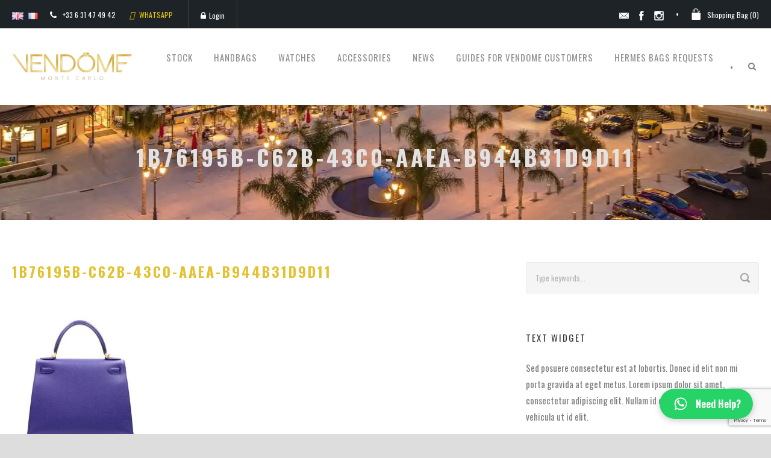

--- FILE ---
content_type: text/html; charset=UTF-8
request_url: https://www.vendome.mc/?attachment_id=1665
body_size: 37526
content:
<!DOCTYPE html>
<!--[if IE 7]><html class="ie ie7 ltie8 ltie9" lang="en-GB"  data-wp-dark-mode-preset="0"><![endif]-->
<!--[if IE 8]><html class="ie ie8 ltie9" lang="en-GB"  data-wp-dark-mode-preset="0"><![endif]-->
<!--[if !(IE 7) | !(IE 8)  ]><!-->
<html lang="en-GB"  data-wp-dark-mode-preset="0">
<!--<![endif]-->

<head>
	<meta charset="UTF-8" />
	<meta name="viewport" content="initial-scale=1.0" />	<title>Vendome Monte Carlo  1B76195B-C62B-43C0-AAEA-B944B31D9D11 - Vendome Monte Carlo</title>
	<link rel="pingback" href="https://www.vendome.mc/xmlrpc.php" />
					<script>document.documentElement.className = document.documentElement.className + ' yes-js js_active js'</script>
			<meta name='robots' content='index, follow, max-image-preview:large, max-snippet:-1, max-video-preview:-1' />

	<!-- This site is optimized with the Yoast SEO Premium plugin v26.7 (Yoast SEO v26.7) - https://yoast.com/wordpress/plugins/seo/ -->
	<link rel="canonical" href="https://www.vendome.mc/wp-content/uploads/2019/04/1B76195B-C62B-43C0-AAEA-B944B31D9D11.jpeg" />
	<meta property="og:locale" content="en_GB" />
	<meta property="og:type" content="article" />
	<meta property="og:title" content="1B76195B-C62B-43C0-AAEA-B944B31D9D11" />
	<meta property="og:url" content="https://www.vendome.mc/wp-content/uploads/2019/04/1B76195B-C62B-43C0-AAEA-B944B31D9D11.jpeg" />
	<meta property="og:site_name" content="Vendome Monte Carlo" />
	<meta property="article:publisher" content="http://www.facebook.com/vendomemontecarlo" />
	<meta property="og:image" content="https://www.vendome.mc" />
	<meta property="og:image:width" content="480" />
	<meta property="og:image:height" content="640" />
	<meta property="og:image:type" content="image/jpeg" />
	<meta name="twitter:card" content="summary_large_image" />
	<meta name="twitter:site" content="@vendome_montecarlo" />
	<script type="application/ld+json" class="yoast-schema-graph">{"@context":"https://schema.org","@graph":[{"@type":"WebPage","@id":"https://www.vendome.mc/wp-content/uploads/2019/04/1B76195B-C62B-43C0-AAEA-B944B31D9D11.jpeg","url":"https://www.vendome.mc/wp-content/uploads/2019/04/1B76195B-C62B-43C0-AAEA-B944B31D9D11.jpeg","name":"1B76195B-C62B-43C0-AAEA-B944B31D9D11 - Vendome Monte Carlo","isPartOf":{"@id":"https://www.vendome.mc/#website"},"primaryImageOfPage":{"@id":"https://www.vendome.mc/wp-content/uploads/2019/04/1B76195B-C62B-43C0-AAEA-B944B31D9D11.jpeg#primaryimage"},"image":{"@id":"https://www.vendome.mc/wp-content/uploads/2019/04/1B76195B-C62B-43C0-AAEA-B944B31D9D11.jpeg#primaryimage"},"thumbnailUrl":"https://www.vendome.mc/wp-content/uploads/2019/04/1B76195B-C62B-43C0-AAEA-B944B31D9D11.jpeg","datePublished":"2019-04-20T21:24:37+00:00","breadcrumb":{"@id":"https://www.vendome.mc/wp-content/uploads/2019/04/1B76195B-C62B-43C0-AAEA-B944B31D9D11.jpeg#breadcrumb"},"inLanguage":"en-GB","potentialAction":[{"@type":"ReadAction","target":["https://www.vendome.mc/wp-content/uploads/2019/04/1B76195B-C62B-43C0-AAEA-B944B31D9D11.jpeg"]}]},{"@type":"ImageObject","inLanguage":"en-GB","@id":"https://www.vendome.mc/wp-content/uploads/2019/04/1B76195B-C62B-43C0-AAEA-B944B31D9D11.jpeg#primaryimage","url":"https://www.vendome.mc/wp-content/uploads/2019/04/1B76195B-C62B-43C0-AAEA-B944B31D9D11.jpeg","contentUrl":"https://www.vendome.mc/wp-content/uploads/2019/04/1B76195B-C62B-43C0-AAEA-B944B31D9D11.jpeg","width":480,"height":640},{"@type":"BreadcrumbList","@id":"https://www.vendome.mc/wp-content/uploads/2019/04/1B76195B-C62B-43C0-AAEA-B944B31D9D11.jpeg#breadcrumb","itemListElement":[{"@type":"ListItem","position":1,"name":"Accueil","item":"https://www.vendome.mc/"},{"@type":"ListItem","position":2,"name":"Hermes Kelly 25 Sellier Bleu Electrique Epsom Gold Hardware","item":"https://www.vendome.mc/product/hermes-kelly-25-sellier-bleu-electrique-epsom-gold-hardware-2/"},{"@type":"ListItem","position":3,"name":"1B76195B-C62B-43C0-AAEA-B944B31D9D11"}]},{"@type":"WebSite","@id":"https://www.vendome.mc/#website","url":"https://www.vendome.mc/","name":"Vendome Monte Carlo","description":"Sometimes, the unnecessary is necessary !","publisher":{"@id":"https://www.vendome.mc/#organization"},"potentialAction":[{"@type":"SearchAction","target":{"@type":"EntryPoint","urlTemplate":"https://www.vendome.mc/?s={search_term_string}"},"query-input":{"@type":"PropertyValueSpecification","valueRequired":true,"valueName":"search_term_string"}}],"inLanguage":"en-GB"},{"@type":"Organization","@id":"https://www.vendome.mc/#organization","name":"Vendome Monte Carlo","url":"https://www.vendome.mc/","logo":{"@type":"ImageObject","inLanguage":"en-GB","@id":"https://www.vendome.mc/#/schema/logo/image/","url":"https://www.vendome.mc/wp-content/uploads/2024/10/Logo-Or-1280x300-transparent.png","contentUrl":"https://www.vendome.mc/wp-content/uploads/2024/10/Logo-Or-1280x300-transparent.png","width":1280,"height":300,"caption":"Vendome Monte Carlo"},"image":{"@id":"https://www.vendome.mc/#/schema/logo/image/"},"sameAs":["http://www.facebook.com/vendomemontecarlo","https://x.com/vendome_montecarlo","http://www.instagram.com/vendome_montecarlo","http://www.linkedin.com/company/vendome-monte-carlo"]}]}</script>
	<!-- / Yoast SEO Premium plugin. -->


<link rel='dns-prefetch' href='//www.google.com' />
<link rel='dns-prefetch' href='//maps.google.com' />
<link rel='dns-prefetch' href='//capi-automation.s3.us-east-2.amazonaws.com' />
<link rel='dns-prefetch' href='//fonts.googleapis.com' />
<link rel="alternate" type="application/rss+xml" title="Vendome Monte Carlo &raquo; Feed" href="https://www.vendome.mc/feed/" />
<link rel="alternate" type="application/rss+xml" title="Vendome Monte Carlo &raquo; Comments Feed" href="https://www.vendome.mc/comments/feed/" />
<link rel="alternate" type="application/rss+xml" title="Vendome Monte Carlo &raquo; 1B76195B-C62B-43C0-AAEA-B944B31D9D11 Comments Feed" href="https://www.vendome.mc/?attachment_id=1665/feed/" />
<link rel="alternate" title="oEmbed (JSON)" type="application/json+oembed" href="https://www.vendome.mc/wp-json/oembed/1.0/embed?url=https%3A%2F%2Fwww.vendome.mc%2F%3Fattachment_id%3D1665" />
<link rel="alternate" title="oEmbed (XML)" type="text/xml+oembed" href="https://www.vendome.mc/wp-json/oembed/1.0/embed?url=https%3A%2F%2Fwww.vendome.mc%2F%3Fattachment_id%3D1665&#038;format=xml" />
<style id='wp-img-auto-sizes-contain-inline-css' type='text/css'>
img:is([sizes=auto i],[sizes^="auto," i]){contain-intrinsic-size:3000px 1500px}
/*# sourceURL=wp-img-auto-sizes-contain-inline-css */
</style>
<link rel='stylesheet' id='sellsy-libs-intl-tel-input-css' href='https://www.vendome.mc/wp-content/plugins/sellsy/libs/intl-tel-input/build/css/intlTelInput.css?ver=6.9' type='text/css' media='all' />
<link rel='stylesheet' id='sellsy-style-css' href='https://www.vendome.mc/wp-content/plugins/sellsy/css/style.css?ver=6.9' type='text/css' media='all' />
<link rel='stylesheet' id='wcpcsup-main-css' href='https://www.vendome.mc/wp-content/plugins/woo-product-carousel-slider-and-grid-ultimate/assets/css/style.css?ver=6.9' type='text/css' media='all' />
<link rel='stylesheet' id='wcpcsup-swmodal-css' href='https://www.vendome.mc/wp-content/plugins/woo-product-carousel-slider-and-grid-ultimate/assets/css/swmodal.css?ver=6.9' type='text/css' media='all' />
<link rel='stylesheet' id='wcpcsup-swiper-css' href='https://www.vendome.mc/wp-content/plugins/woo-product-carousel-slider-and-grid-ultimate/assets/css/swiper-bundle.min.css?ver=6.9' type='text/css' media='all' />
<link rel='stylesheet' id='easy-autocomplete-css' href='https://www.vendome.mc/wp-content/plugins/woocommerce-products-filter/js/easy-autocomplete/easy-autocomplete.min.css?ver=3.3.6.2' type='text/css' media='all' />
<link rel='stylesheet' id='easy-autocomplete-theme-css' href='https://www.vendome.mc/wp-content/plugins/woocommerce-products-filter/js/easy-autocomplete/easy-autocomplete.themes.min.css?ver=3.3.6.2' type='text/css' media='all' />
<style id='wp-emoji-styles-inline-css' type='text/css'>

	img.wp-smiley, img.emoji {
		display: inline !important;
		border: none !important;
		box-shadow: none !important;
		height: 1em !important;
		width: 1em !important;
		margin: 0 0.07em !important;
		vertical-align: -0.1em !important;
		background: none !important;
		padding: 0 !important;
	}
/*# sourceURL=wp-emoji-styles-inline-css */
</style>
<link rel='stylesheet' id='wp-block-library-css' href='https://www.vendome.mc/wp-includes/css/dist/block-library/style.min.css?ver=6.9' type='text/css' media='all' />
<style id='wp-block-tag-cloud-inline-css' type='text/css'>
.wp-block-tag-cloud{box-sizing:border-box}.wp-block-tag-cloud.aligncenter{justify-content:center;text-align:center}.wp-block-tag-cloud a{display:inline-block;margin-right:5px}.wp-block-tag-cloud span{display:inline-block;margin-left:5px;text-decoration:none}:root :where(.wp-block-tag-cloud.is-style-outline){display:flex;flex-wrap:wrap;gap:1ch}:root :where(.wp-block-tag-cloud.is-style-outline a){border:1px solid;font-size:unset!important;margin-right:0;padding:1ch 2ch;text-decoration:none!important}
/*# sourceURL=https://www.vendome.mc/wp-includes/blocks/tag-cloud/style.min.css */
</style>
<style id='wp-block-group-inline-css' type='text/css'>
.wp-block-group{box-sizing:border-box}:where(.wp-block-group.wp-block-group-is-layout-constrained){position:relative}
/*# sourceURL=https://www.vendome.mc/wp-includes/blocks/group/style.min.css */
</style>
<link rel='stylesheet' id='wc-blocks-style-css' href='https://www.vendome.mc/wp-content/plugins/woocommerce/assets/client/blocks/wc-blocks.css?ver=wc-10.4.3' type='text/css' media='all' />
<style id='global-styles-inline-css' type='text/css'>
:root{--wp--preset--aspect-ratio--square: 1;--wp--preset--aspect-ratio--4-3: 4/3;--wp--preset--aspect-ratio--3-4: 3/4;--wp--preset--aspect-ratio--3-2: 3/2;--wp--preset--aspect-ratio--2-3: 2/3;--wp--preset--aspect-ratio--16-9: 16/9;--wp--preset--aspect-ratio--9-16: 9/16;--wp--preset--color--black: #000000;--wp--preset--color--cyan-bluish-gray: #abb8c3;--wp--preset--color--white: #ffffff;--wp--preset--color--pale-pink: #f78da7;--wp--preset--color--vivid-red: #cf2e2e;--wp--preset--color--luminous-vivid-orange: #ff6900;--wp--preset--color--luminous-vivid-amber: #fcb900;--wp--preset--color--light-green-cyan: #7bdcb5;--wp--preset--color--vivid-green-cyan: #00d084;--wp--preset--color--pale-cyan-blue: #8ed1fc;--wp--preset--color--vivid-cyan-blue: #0693e3;--wp--preset--color--vivid-purple: #9b51e0;--wp--preset--gradient--vivid-cyan-blue-to-vivid-purple: linear-gradient(135deg,rgb(6,147,227) 0%,rgb(155,81,224) 100%);--wp--preset--gradient--light-green-cyan-to-vivid-green-cyan: linear-gradient(135deg,rgb(122,220,180) 0%,rgb(0,208,130) 100%);--wp--preset--gradient--luminous-vivid-amber-to-luminous-vivid-orange: linear-gradient(135deg,rgb(252,185,0) 0%,rgb(255,105,0) 100%);--wp--preset--gradient--luminous-vivid-orange-to-vivid-red: linear-gradient(135deg,rgb(255,105,0) 0%,rgb(207,46,46) 100%);--wp--preset--gradient--very-light-gray-to-cyan-bluish-gray: linear-gradient(135deg,rgb(238,238,238) 0%,rgb(169,184,195) 100%);--wp--preset--gradient--cool-to-warm-spectrum: linear-gradient(135deg,rgb(74,234,220) 0%,rgb(151,120,209) 20%,rgb(207,42,186) 40%,rgb(238,44,130) 60%,rgb(251,105,98) 80%,rgb(254,248,76) 100%);--wp--preset--gradient--blush-light-purple: linear-gradient(135deg,rgb(255,206,236) 0%,rgb(152,150,240) 100%);--wp--preset--gradient--blush-bordeaux: linear-gradient(135deg,rgb(254,205,165) 0%,rgb(254,45,45) 50%,rgb(107,0,62) 100%);--wp--preset--gradient--luminous-dusk: linear-gradient(135deg,rgb(255,203,112) 0%,rgb(199,81,192) 50%,rgb(65,88,208) 100%);--wp--preset--gradient--pale-ocean: linear-gradient(135deg,rgb(255,245,203) 0%,rgb(182,227,212) 50%,rgb(51,167,181) 100%);--wp--preset--gradient--electric-grass: linear-gradient(135deg,rgb(202,248,128) 0%,rgb(113,206,126) 100%);--wp--preset--gradient--midnight: linear-gradient(135deg,rgb(2,3,129) 0%,rgb(40,116,252) 100%);--wp--preset--font-size--small: 13px;--wp--preset--font-size--medium: 20px;--wp--preset--font-size--large: 36px;--wp--preset--font-size--x-large: 42px;--wp--preset--spacing--20: 0.44rem;--wp--preset--spacing--30: 0.67rem;--wp--preset--spacing--40: 1rem;--wp--preset--spacing--50: 1.5rem;--wp--preset--spacing--60: 2.25rem;--wp--preset--spacing--70: 3.38rem;--wp--preset--spacing--80: 5.06rem;--wp--preset--shadow--natural: 6px 6px 9px rgba(0, 0, 0, 0.2);--wp--preset--shadow--deep: 12px 12px 50px rgba(0, 0, 0, 0.4);--wp--preset--shadow--sharp: 6px 6px 0px rgba(0, 0, 0, 0.2);--wp--preset--shadow--outlined: 6px 6px 0px -3px rgb(255, 255, 255), 6px 6px rgb(0, 0, 0);--wp--preset--shadow--crisp: 6px 6px 0px rgb(0, 0, 0);}:where(.is-layout-flex){gap: 0.5em;}:where(.is-layout-grid){gap: 0.5em;}body .is-layout-flex{display: flex;}.is-layout-flex{flex-wrap: wrap;align-items: center;}.is-layout-flex > :is(*, div){margin: 0;}body .is-layout-grid{display: grid;}.is-layout-grid > :is(*, div){margin: 0;}:where(.wp-block-columns.is-layout-flex){gap: 2em;}:where(.wp-block-columns.is-layout-grid){gap: 2em;}:where(.wp-block-post-template.is-layout-flex){gap: 1.25em;}:where(.wp-block-post-template.is-layout-grid){gap: 1.25em;}.has-black-color{color: var(--wp--preset--color--black) !important;}.has-cyan-bluish-gray-color{color: var(--wp--preset--color--cyan-bluish-gray) !important;}.has-white-color{color: var(--wp--preset--color--white) !important;}.has-pale-pink-color{color: var(--wp--preset--color--pale-pink) !important;}.has-vivid-red-color{color: var(--wp--preset--color--vivid-red) !important;}.has-luminous-vivid-orange-color{color: var(--wp--preset--color--luminous-vivid-orange) !important;}.has-luminous-vivid-amber-color{color: var(--wp--preset--color--luminous-vivid-amber) !important;}.has-light-green-cyan-color{color: var(--wp--preset--color--light-green-cyan) !important;}.has-vivid-green-cyan-color{color: var(--wp--preset--color--vivid-green-cyan) !important;}.has-pale-cyan-blue-color{color: var(--wp--preset--color--pale-cyan-blue) !important;}.has-vivid-cyan-blue-color{color: var(--wp--preset--color--vivid-cyan-blue) !important;}.has-vivid-purple-color{color: var(--wp--preset--color--vivid-purple) !important;}.has-black-background-color{background-color: var(--wp--preset--color--black) !important;}.has-cyan-bluish-gray-background-color{background-color: var(--wp--preset--color--cyan-bluish-gray) !important;}.has-white-background-color{background-color: var(--wp--preset--color--white) !important;}.has-pale-pink-background-color{background-color: var(--wp--preset--color--pale-pink) !important;}.has-vivid-red-background-color{background-color: var(--wp--preset--color--vivid-red) !important;}.has-luminous-vivid-orange-background-color{background-color: var(--wp--preset--color--luminous-vivid-orange) !important;}.has-luminous-vivid-amber-background-color{background-color: var(--wp--preset--color--luminous-vivid-amber) !important;}.has-light-green-cyan-background-color{background-color: var(--wp--preset--color--light-green-cyan) !important;}.has-vivid-green-cyan-background-color{background-color: var(--wp--preset--color--vivid-green-cyan) !important;}.has-pale-cyan-blue-background-color{background-color: var(--wp--preset--color--pale-cyan-blue) !important;}.has-vivid-cyan-blue-background-color{background-color: var(--wp--preset--color--vivid-cyan-blue) !important;}.has-vivid-purple-background-color{background-color: var(--wp--preset--color--vivid-purple) !important;}.has-black-border-color{border-color: var(--wp--preset--color--black) !important;}.has-cyan-bluish-gray-border-color{border-color: var(--wp--preset--color--cyan-bluish-gray) !important;}.has-white-border-color{border-color: var(--wp--preset--color--white) !important;}.has-pale-pink-border-color{border-color: var(--wp--preset--color--pale-pink) !important;}.has-vivid-red-border-color{border-color: var(--wp--preset--color--vivid-red) !important;}.has-luminous-vivid-orange-border-color{border-color: var(--wp--preset--color--luminous-vivid-orange) !important;}.has-luminous-vivid-amber-border-color{border-color: var(--wp--preset--color--luminous-vivid-amber) !important;}.has-light-green-cyan-border-color{border-color: var(--wp--preset--color--light-green-cyan) !important;}.has-vivid-green-cyan-border-color{border-color: var(--wp--preset--color--vivid-green-cyan) !important;}.has-pale-cyan-blue-border-color{border-color: var(--wp--preset--color--pale-cyan-blue) !important;}.has-vivid-cyan-blue-border-color{border-color: var(--wp--preset--color--vivid-cyan-blue) !important;}.has-vivid-purple-border-color{border-color: var(--wp--preset--color--vivid-purple) !important;}.has-vivid-cyan-blue-to-vivid-purple-gradient-background{background: var(--wp--preset--gradient--vivid-cyan-blue-to-vivid-purple) !important;}.has-light-green-cyan-to-vivid-green-cyan-gradient-background{background: var(--wp--preset--gradient--light-green-cyan-to-vivid-green-cyan) !important;}.has-luminous-vivid-amber-to-luminous-vivid-orange-gradient-background{background: var(--wp--preset--gradient--luminous-vivid-amber-to-luminous-vivid-orange) !important;}.has-luminous-vivid-orange-to-vivid-red-gradient-background{background: var(--wp--preset--gradient--luminous-vivid-orange-to-vivid-red) !important;}.has-very-light-gray-to-cyan-bluish-gray-gradient-background{background: var(--wp--preset--gradient--very-light-gray-to-cyan-bluish-gray) !important;}.has-cool-to-warm-spectrum-gradient-background{background: var(--wp--preset--gradient--cool-to-warm-spectrum) !important;}.has-blush-light-purple-gradient-background{background: var(--wp--preset--gradient--blush-light-purple) !important;}.has-blush-bordeaux-gradient-background{background: var(--wp--preset--gradient--blush-bordeaux) !important;}.has-luminous-dusk-gradient-background{background: var(--wp--preset--gradient--luminous-dusk) !important;}.has-pale-ocean-gradient-background{background: var(--wp--preset--gradient--pale-ocean) !important;}.has-electric-grass-gradient-background{background: var(--wp--preset--gradient--electric-grass) !important;}.has-midnight-gradient-background{background: var(--wp--preset--gradient--midnight) !important;}.has-small-font-size{font-size: var(--wp--preset--font-size--small) !important;}.has-medium-font-size{font-size: var(--wp--preset--font-size--medium) !important;}.has-large-font-size{font-size: var(--wp--preset--font-size--large) !important;}.has-x-large-font-size{font-size: var(--wp--preset--font-size--x-large) !important;}
/*# sourceURL=global-styles-inline-css */
</style>

<style id='classic-theme-styles-inline-css' type='text/css'>
/*! This file is auto-generated */
.wp-block-button__link{color:#fff;background-color:#32373c;border-radius:9999px;box-shadow:none;text-decoration:none;padding:calc(.667em + 2px) calc(1.333em + 2px);font-size:1.125em}.wp-block-file__button{background:#32373c;color:#fff;text-decoration:none}
/*# sourceURL=/wp-includes/css/classic-themes.min.css */
</style>
<link rel='stylesheet' id='contact-form-7-css' href='https://www.vendome.mc/wp-content/plugins/contact-form-7/includes/css/styles.css?ver=6.1.4' type='text/css' media='all' />
<link rel='stylesheet' id='social-icons-general-css' href='//www.vendome.mc/wp-content/plugins/social-icons/assets/css/social-icons.css?ver=1.7.4' type='text/css' media='all' />
<link rel='stylesheet' id='vendocrat-paymentfont-css' href='https://www.vendome.mc/wp-content/plugins/woocommerce-payment-methods/assets/css/paymentfont.min.css?ver=6.9' type='text/css' media='all' />
<link rel='stylesheet' id='payment-methods-css' href='https://www.vendome.mc/wp-content/plugins/woocommerce-payment-methods/assets/css/payment-methods.min.css?ver=6.9' type='text/css' media='all' />
<link rel='stylesheet' id='woof-css' href='https://www.vendome.mc/wp-content/plugins/woocommerce-products-filter/css/front.css?ver=3.3.6.2' type='text/css' media='all' />
<style id='woof-inline-css' type='text/css'>

.woof_products_top_panel li span, .woof_products_top_panel2 li span{background: url(https://www.vendome.mc/wp-content/plugins/woocommerce-products-filter/img/delete.png);background-size: 14px 14px;background-repeat: no-repeat;background-position: right;}
.woof_edit_view{
                    display: none;
                }
.woof_price_search_container .price_slider_amount button.button{
                        display: none;
                    }

                    /***** END: hiding submit button of the price slider ******/
.woof_checkbox_instock_container{margin-bottom:10px}
.woof_checkbox_sales_container{margin-bottom:10px}
.woof_container{margin-bottom:19px}
.woof .widget_price_filter .ui-slider .ui-slider-range{background-color:rgb(237, 213, 92);}
.woof .widget_price_filter .ui-slider .ui-slider-handle{background-color:rgb(237, 213, 92);}

/*# sourceURL=woof-inline-css */
</style>
<link rel='stylesheet' id='chosen-drop-down-css' href='https://www.vendome.mc/wp-content/plugins/woocommerce-products-filter/js/chosen/chosen.min.css?ver=3.3.6.2' type='text/css' media='all' />
<link rel='stylesheet' id='woof_by_author_html_items-css' href='https://www.vendome.mc/wp-content/plugins/woocommerce-products-filter/ext/by_author/css/by_author.css?ver=3.3.6.2' type='text/css' media='all' />
<link rel='stylesheet' id='woof_by_backorder_html_items-css' href='https://www.vendome.mc/wp-content/plugins/woocommerce-products-filter/ext/by_backorder/css/by_backorder.css?ver=3.3.6.2' type='text/css' media='all' />
<link rel='stylesheet' id='woof_by_instock_html_items-css' href='https://www.vendome.mc/wp-content/plugins/woocommerce-products-filter/ext/by_instock/css/by_instock.css?ver=3.3.6.2' type='text/css' media='all' />
<link rel='stylesheet' id='woof_by_onsales_html_items-css' href='https://www.vendome.mc/wp-content/plugins/woocommerce-products-filter/ext/by_onsales/css/by_onsales.css?ver=3.3.6.2' type='text/css' media='all' />
<link rel='stylesheet' id='woof_by_sku_html_items-css' href='https://www.vendome.mc/wp-content/plugins/woocommerce-products-filter/ext/by_sku/css/by_sku.css?ver=3.3.6.2' type='text/css' media='all' />
<link rel='stylesheet' id='woof_by_text_html_items-css' href='https://www.vendome.mc/wp-content/plugins/woocommerce-products-filter/ext/by_text/assets/css/front.css?ver=3.3.6.2' type='text/css' media='all' />
<link rel='stylesheet' id='woof_color_html_items-css' href='https://www.vendome.mc/wp-content/plugins/woocommerce-products-filter/ext/color/css/html_types/color.css?ver=3.3.6.2' type='text/css' media='all' />
<link rel='stylesheet' id='woof_image_html_items-css' href='https://www.vendome.mc/wp-content/plugins/woocommerce-products-filter/ext/image/css/html_types/image.css?ver=3.3.6.2' type='text/css' media='all' />
<link rel='stylesheet' id='woof_label_html_items-css' href='https://www.vendome.mc/wp-content/plugins/woocommerce-products-filter/ext/label/css/html_types/label.css?ver=3.3.6.2' type='text/css' media='all' />
<link rel='stylesheet' id='woof_select_hierarchy_html_items-css' href='https://www.vendome.mc/wp-content/plugins/woocommerce-products-filter/ext/select_hierarchy/css/html_types/select_hierarchy.css?ver=3.3.6.2' type='text/css' media='all' />
<link rel='stylesheet' id='woof_select_radio_check_html_items-css' href='https://www.vendome.mc/wp-content/plugins/woocommerce-products-filter/ext/select_radio_check/css/html_types/select_radio_check.css?ver=3.3.6.2' type='text/css' media='all' />
<link rel='stylesheet' id='woof_slider_html_items-css' href='https://www.vendome.mc/wp-content/plugins/woocommerce-products-filter/ext/slider/css/html_types/slider.css?ver=3.3.6.2' type='text/css' media='all' />
<link rel='stylesheet' id='woof_sd_html_items_checkbox-css' href='https://www.vendome.mc/wp-content/plugins/woocommerce-products-filter/ext/smart_designer/css/elements/checkbox.css?ver=3.3.6.2' type='text/css' media='all' />
<link rel='stylesheet' id='woof_sd_html_items_radio-css' href='https://www.vendome.mc/wp-content/plugins/woocommerce-products-filter/ext/smart_designer/css/elements/radio.css?ver=3.3.6.2' type='text/css' media='all' />
<link rel='stylesheet' id='woof_sd_html_items_switcher-css' href='https://www.vendome.mc/wp-content/plugins/woocommerce-products-filter/ext/smart_designer/css/elements/switcher.css?ver=3.3.6.2' type='text/css' media='all' />
<link rel='stylesheet' id='woof_sd_html_items_color-css' href='https://www.vendome.mc/wp-content/plugins/woocommerce-products-filter/ext/smart_designer/css/elements/color.css?ver=3.3.6.2' type='text/css' media='all' />
<link rel='stylesheet' id='woof_sd_html_items_tooltip-css' href='https://www.vendome.mc/wp-content/plugins/woocommerce-products-filter/ext/smart_designer/css/tooltip.css?ver=3.3.6.2' type='text/css' media='all' />
<link rel='stylesheet' id='woof_sd_html_items_front-css' href='https://www.vendome.mc/wp-content/plugins/woocommerce-products-filter/ext/smart_designer/css/front.css?ver=3.3.6.2' type='text/css' media='all' />
<link rel='stylesheet' id='woof-switcher23-css' href='https://www.vendome.mc/wp-content/plugins/woocommerce-products-filter/css/switcher.css?ver=3.3.6.2' type='text/css' media='all' />
<link rel='stylesheet' id='woocommerce-layout-css' href='https://www.vendome.mc/wp-content/plugins/woocommerce/assets/css/woocommerce-layout.css?ver=10.4.3' type='text/css' media='all' />
<link rel='stylesheet' id='woocommerce-smallscreen-css' href='https://www.vendome.mc/wp-content/plugins/woocommerce/assets/css/woocommerce-smallscreen.css?ver=10.4.3' type='text/css' media='only screen and (max-width: 768px)' />
<link rel='stylesheet' id='woocommerce-general-css' href='https://www.vendome.mc/wp-content/plugins/woocommerce/assets/css/woocommerce.css?ver=10.4.3' type='text/css' media='all' />
<style id='woocommerce-inline-inline-css' type='text/css'>
.woocommerce form .form-row .required { visibility: visible; }
/*# sourceURL=woocommerce-inline-inline-css */
</style>
<link rel='stylesheet' id='wpgmp-frontend-css' href='https://www.vendome.mc/wp-content/plugins/wp-google-map-plugin/assets/css/wpgmp_all_frontend.css?ver=4.9.1' type='text/css' media='all' />
<link rel='stylesheet' id='jquery-selectBox-css' href='https://www.vendome.mc/wp-content/plugins/yith-woocommerce-wishlist/assets/css/jquery.selectBox.css?ver=1.2.0' type='text/css' media='all' />
<link rel='stylesheet' id='woocommerce_prettyPhoto_css-css' href='//www.vendome.mc/wp-content/plugins/woocommerce/assets/css/prettyPhoto.css?ver=3.1.6' type='text/css' media='all' />
<link rel='stylesheet' id='yith-wcwl-main-css' href='https://www.vendome.mc/wp-content/plugins/yith-woocommerce-wishlist/assets/css/style.css?ver=4.11.0' type='text/css' media='all' />
<style id='yith-wcwl-main-inline-css' type='text/css'>
 :root { --add-to-wishlist-icon-color: #000000; --added-to-wishlist-icon-color: #000000; --color-add-to-wishlist-background: #333333; --color-add-to-wishlist-text: #FFFFFF; --color-add-to-wishlist-border: #333333; --color-add-to-wishlist-background-hover: #333333; --color-add-to-wishlist-text-hover: #FFFFFF; --color-add-to-wishlist-border-hover: #333333; --rounded-corners-radius: 16px; --color-add-to-cart-background: #333333; --color-add-to-cart-text: #FFFFFF; --color-add-to-cart-border: #333333; --color-add-to-cart-background-hover: #4F4F4F; --color-add-to-cart-text-hover: #FFFFFF; --color-add-to-cart-border-hover: #4F4F4F; --add-to-cart-rounded-corners-radius: 16px; --color-button-style-1-background: #333333; --color-button-style-1-text: #FFFFFF; --color-button-style-1-border: #333333; --color-button-style-1-background-hover: #4F4F4F; --color-button-style-1-text-hover: #FFFFFF; --color-button-style-1-border-hover: #4F4F4F; --color-button-style-2-background: #333333; --color-button-style-2-text: #FFFFFF; --color-button-style-2-border: #333333; --color-button-style-2-background-hover: #4F4F4F; --color-button-style-2-text-hover: #FFFFFF; --color-button-style-2-border-hover: #4F4F4F; --color-wishlist-table-background: #ffffff; --color-wishlist-table-text: #6d6c6c; --color-wishlist-table-border: #cccccc; --color-headers-background: #F4F4F4; --color-share-button-color: #FFFFFF; --color-share-button-color-hover: #FFFFFF; --color-fb-button-background: #39599E; --color-fb-button-background-hover: #595A5A; --color-tw-button-background: #45AFE2; --color-tw-button-background-hover: #595A5A; --color-pr-button-background: #AB2E31; --color-pr-button-background-hover: #595A5A; --color-em-button-background: #FBB102; --color-em-button-background-hover: #595A5A; --feedback-duration: 3s } 
 :root { --add-to-wishlist-icon-color: #000000; --added-to-wishlist-icon-color: #000000; --color-add-to-wishlist-background: #333333; --color-add-to-wishlist-text: #FFFFFF; --color-add-to-wishlist-border: #333333; --color-add-to-wishlist-background-hover: #333333; --color-add-to-wishlist-text-hover: #FFFFFF; --color-add-to-wishlist-border-hover: #333333; --rounded-corners-radius: 16px; --color-add-to-cart-background: #333333; --color-add-to-cart-text: #FFFFFF; --color-add-to-cart-border: #333333; --color-add-to-cart-background-hover: #4F4F4F; --color-add-to-cart-text-hover: #FFFFFF; --color-add-to-cart-border-hover: #4F4F4F; --add-to-cart-rounded-corners-radius: 16px; --color-button-style-1-background: #333333; --color-button-style-1-text: #FFFFFF; --color-button-style-1-border: #333333; --color-button-style-1-background-hover: #4F4F4F; --color-button-style-1-text-hover: #FFFFFF; --color-button-style-1-border-hover: #4F4F4F; --color-button-style-2-background: #333333; --color-button-style-2-text: #FFFFFF; --color-button-style-2-border: #333333; --color-button-style-2-background-hover: #4F4F4F; --color-button-style-2-text-hover: #FFFFFF; --color-button-style-2-border-hover: #4F4F4F; --color-wishlist-table-background: #ffffff; --color-wishlist-table-text: #6d6c6c; --color-wishlist-table-border: #cccccc; --color-headers-background: #F4F4F4; --color-share-button-color: #FFFFFF; --color-share-button-color-hover: #FFFFFF; --color-fb-button-background: #39599E; --color-fb-button-background-hover: #595A5A; --color-tw-button-background: #45AFE2; --color-tw-button-background-hover: #595A5A; --color-pr-button-background: #AB2E31; --color-pr-button-background-hover: #595A5A; --color-em-button-background: #FBB102; --color-em-button-background-hover: #595A5A; --feedback-duration: 3s } 
/*# sourceURL=yith-wcwl-main-inline-css */
</style>
<link rel='stylesheet' id='style-css' href='https://www.vendome.mc/wp-content/themes/theluxury/style.css?ver=6.9' type='text/css' media='all' />
<link rel='stylesheet' id='Oswald-google-font-css' href='https://fonts.googleapis.com/css?family=Oswald%3A300%2Cregular%2C700&#038;subset=latin%2Clatin-ext&#038;ver=6.9' type='text/css' media='all' />
<link rel='stylesheet' id='superfish-css' href='https://www.vendome.mc/wp-content/themes/theluxury/plugins/superfish/css/superfish.css?ver=6.9' type='text/css' media='all' />
<link rel='stylesheet' id='dlmenu-css' href='https://www.vendome.mc/wp-content/themes/theluxury/plugins/dl-menu/component.css?ver=6.9' type='text/css' media='all' />
<link rel='stylesheet' id='font-awesome-css' href='https://www.vendome.mc/wp-content/themes/theluxury/plugins/font-awesome-new/css/font-awesome.min.css?ver=6.9' type='text/css' media='all' />
<style id='font-awesome-inline-css' type='text/css'>
[data-font="FontAwesome"]:before {font-family: 'FontAwesome' !important;content: attr(data-icon) !important;speak: none !important;font-weight: normal !important;font-variant: normal !important;text-transform: none !important;line-height: 1 !important;font-style: normal !important;-webkit-font-smoothing: antialiased !important;-moz-osx-font-smoothing: grayscale !important;}
/*# sourceURL=font-awesome-inline-css */
</style>
<link rel='stylesheet' id='jquery-fancybox-css' href='https://www.vendome.mc/wp-content/themes/theluxury/plugins/fancybox/jquery.fancybox.css?ver=6.9' type='text/css' media='all' />
<link rel='stylesheet' id='theluxury_flexslider-css' href='https://www.vendome.mc/wp-content/themes/theluxury/plugins/flexslider/flexslider.css?ver=6.9' type='text/css' media='all' />
<link rel='stylesheet' id='style-responsive-css' href='https://www.vendome.mc/wp-content/themes/theluxury/stylesheet/style-responsive.css?ver=6.9' type='text/css' media='all' />
<link rel='stylesheet' id='style-custom-css' href='https://www.vendome.mc/wp-content/themes/theluxury/stylesheet/style-custom.css?ver=6.9' type='text/css' media='all' />
<link rel='stylesheet' id='gdlr-woo-style-css' href='https://www.vendome.mc/wp-content/themes/theluxury/stylesheet/gdlr-woocommerce.css?ver=6.9' type='text/css' media='all' />
<link rel='stylesheet' id='pwb-styles-frontend-css' href='https://www.vendome.mc/wp-content/plugins/perfect-woocommerce-brands/build/frontend/css/style.css?ver=3.6.8' type='text/css' media='all' />
<link rel='stylesheet' id='worldline-checkout-css' href='https://www.vendome.mc/wp-content/plugins/cawl/assets/checkout-frontend-main.css?ver=1764866662' type='text/css' media='all' />
<link rel='stylesheet' id='wpsocialreviews_chat-css' href='https://www.vendome.mc/wp-content/plugins/wp-social-reviews/assets/css/social-review-chat.css?ver=4.0.2' type='text/css' media='all' />
<link rel='stylesheet' id='ms-main-css' href='https://www.vendome.mc/wp-content/plugins/masterslider/public/assets/css/masterslider.main.css?ver=3.7.7' type='text/css' media='all' />
<link rel='stylesheet' id='ms-custom-css' href='https://www.vendome.mc/wp-content/uploads/masterslider/custom.css?ver=7.5' type='text/css' media='all' />
<script type="text/javascript" src="https://www.vendome.mc/wp-includes/js/jquery/jquery.min.js?ver=3.7.1" id="jquery-core-js"></script>
<script type="text/javascript" src="https://www.vendome.mc/wp-includes/js/jquery/jquery-migrate.min.js?ver=3.4.1" id="jquery-migrate-js"></script>
<script type="text/javascript" src="https://www.vendome.mc/wp-includes/js/dist/vendor/react.min.js?ver=18.3.1.1" id="react-js"></script>
<script type="text/javascript" src="https://www.vendome.mc/wp-includes/js/dist/vendor/react-dom.min.js?ver=18.3.1.1" id="react-dom-js"></script>
<script type="text/javascript" src="https://www.vendome.mc/wp-includes/js/dist/vendor/react-jsx-runtime.min.js?ver=18.3.1" id="react-jsx-runtime-js"></script>
<script type="text/javascript" src="https://www.vendome.mc/wp-includes/js/dist/dom-ready.min.js?ver=f77871ff7694fffea381" id="wp-dom-ready-js"></script>
<script type="text/javascript" src="https://www.vendome.mc/wp-includes/js/dist/hooks.min.js?ver=dd5603f07f9220ed27f1" id="wp-hooks-js"></script>
<script type="text/javascript" src="https://www.vendome.mc/wp-includes/js/dist/i18n.min.js?ver=c26c3dc7bed366793375" id="wp-i18n-js"></script>
<script type="text/javascript" id="wp-i18n-js-after">
/* <![CDATA[ */
wp.i18n.setLocaleData( { 'text direction\u0004ltr': [ 'ltr' ] } );
//# sourceURL=wp-i18n-js-after
/* ]]> */
</script>
<script type="text/javascript" id="wp-a11y-js-translations">
/* <![CDATA[ */
( function( domain, translations ) {
	var localeData = translations.locale_data[ domain ] || translations.locale_data.messages;
	localeData[""].domain = domain;
	wp.i18n.setLocaleData( localeData, domain );
} )( "default", {"translation-revision-date":"2025-12-15 12:18:56+0000","generator":"GlotPress\/4.0.3","domain":"messages","locale_data":{"messages":{"":{"domain":"messages","plural-forms":"nplurals=2; plural=n != 1;","lang":"en_GB"},"Notifications":["Notifications"]}},"comment":{"reference":"wp-includes\/js\/dist\/a11y.js"}} );
//# sourceURL=wp-a11y-js-translations
/* ]]> */
</script>
<script type="text/javascript" src="https://www.vendome.mc/wp-includes/js/dist/a11y.min.js?ver=cb460b4676c94bd228ed" id="wp-a11y-js"></script>
<script type="text/javascript" src="https://www.vendome.mc/wp-includes/js/dist/url.min.js?ver=9e178c9516d1222dc834" id="wp-url-js"></script>
<script type="text/javascript" id="wp-api-fetch-js-translations">
/* <![CDATA[ */
( function( domain, translations ) {
	var localeData = translations.locale_data[ domain ] || translations.locale_data.messages;
	localeData[""].domain = domain;
	wp.i18n.setLocaleData( localeData, domain );
} )( "default", {"translation-revision-date":"2025-12-15 12:18:56+0000","generator":"GlotPress\/4.0.3","domain":"messages","locale_data":{"messages":{"":{"domain":"messages","plural-forms":"nplurals=2; plural=n != 1;","lang":"en_GB"},"Could not get a valid response from the server.":["Could not get a valid response from the server."],"Unable to connect. Please check your Internet connection.":["Unable to connect. Please check your Internet connection."],"Media upload failed. If this is a photo or a large image, please scale it down and try again.":["Media upload failed. If this is a photo or a large image, please scale it down and try again."],"The response is not a valid JSON response.":["The response is not a valid JSON response."]}},"comment":{"reference":"wp-includes\/js\/dist\/api-fetch.js"}} );
//# sourceURL=wp-api-fetch-js-translations
/* ]]> */
</script>
<script type="text/javascript" src="https://www.vendome.mc/wp-includes/js/dist/api-fetch.min.js?ver=3a4d9af2b423048b0dee" id="wp-api-fetch-js"></script>
<script type="text/javascript" id="wp-api-fetch-js-after">
/* <![CDATA[ */
wp.apiFetch.use( wp.apiFetch.createRootURLMiddleware( "https://www.vendome.mc/wp-json/" ) );
wp.apiFetch.nonceMiddleware = wp.apiFetch.createNonceMiddleware( "54dccc7799" );
wp.apiFetch.use( wp.apiFetch.nonceMiddleware );
wp.apiFetch.use( wp.apiFetch.mediaUploadMiddleware );
wp.apiFetch.nonceEndpoint = "https://www.vendome.mc/wp-admin/admin-ajax.php?action=rest-nonce";
//# sourceURL=wp-api-fetch-js-after
/* ]]> */
</script>
<script type="text/javascript" src="https://www.vendome.mc/wp-includes/js/dist/blob.min.js?ver=9113eed771d446f4a556" id="wp-blob-js"></script>
<script type="text/javascript" src="https://www.vendome.mc/wp-includes/js/dist/block-serialization-default-parser.min.js?ver=14d44daebf663d05d330" id="wp-block-serialization-default-parser-js"></script>
<script type="text/javascript" src="https://www.vendome.mc/wp-includes/js/dist/autop.min.js?ver=9fb50649848277dd318d" id="wp-autop-js"></script>
<script type="text/javascript" src="https://www.vendome.mc/wp-includes/js/dist/deprecated.min.js?ver=e1f84915c5e8ae38964c" id="wp-deprecated-js"></script>
<script type="text/javascript" src="https://www.vendome.mc/wp-includes/js/dist/dom.min.js?ver=26edef3be6483da3de2e" id="wp-dom-js"></script>
<script type="text/javascript" src="https://www.vendome.mc/wp-includes/js/dist/escape-html.min.js?ver=6561a406d2d232a6fbd2" id="wp-escape-html-js"></script>
<script type="text/javascript" src="https://www.vendome.mc/wp-includes/js/dist/element.min.js?ver=6a582b0c827fa25df3dd" id="wp-element-js"></script>
<script type="text/javascript" src="https://www.vendome.mc/wp-includes/js/dist/is-shallow-equal.min.js?ver=e0f9f1d78d83f5196979" id="wp-is-shallow-equal-js"></script>
<script type="text/javascript" id="wp-keycodes-js-translations">
/* <![CDATA[ */
( function( domain, translations ) {
	var localeData = translations.locale_data[ domain ] || translations.locale_data.messages;
	localeData[""].domain = domain;
	wp.i18n.setLocaleData( localeData, domain );
} )( "default", {"translation-revision-date":"2025-12-15 12:18:56+0000","generator":"GlotPress\/4.0.3","domain":"messages","locale_data":{"messages":{"":{"domain":"messages","plural-forms":"nplurals=2; plural=n != 1;","lang":"en_GB"},"Tilde":["Tilde"],"Backtick":["Backtick"],"Period":["Period"],"Comma":["Comma"]}},"comment":{"reference":"wp-includes\/js\/dist\/keycodes.js"}} );
//# sourceURL=wp-keycodes-js-translations
/* ]]> */
</script>
<script type="text/javascript" src="https://www.vendome.mc/wp-includes/js/dist/keycodes.min.js?ver=34c8fb5e7a594a1c8037" id="wp-keycodes-js"></script>
<script type="text/javascript" src="https://www.vendome.mc/wp-includes/js/dist/priority-queue.min.js?ver=2d59d091223ee9a33838" id="wp-priority-queue-js"></script>
<script type="text/javascript" src="https://www.vendome.mc/wp-includes/js/dist/compose.min.js?ver=7a9b375d8c19cf9d3d9b" id="wp-compose-js"></script>
<script type="text/javascript" src="https://www.vendome.mc/wp-includes/js/dist/private-apis.min.js?ver=4f465748bda624774139" id="wp-private-apis-js"></script>
<script type="text/javascript" src="https://www.vendome.mc/wp-includes/js/dist/redux-routine.min.js?ver=8bb92d45458b29590f53" id="wp-redux-routine-js"></script>
<script type="text/javascript" src="https://www.vendome.mc/wp-includes/js/dist/data.min.js?ver=f940198280891b0b6318" id="wp-data-js"></script>
<script type="text/javascript" id="wp-data-js-after">
/* <![CDATA[ */
( function() {
	var userId = 0;
	var storageKey = "WP_DATA_USER_" + userId;
	wp.data
		.use( wp.data.plugins.persistence, { storageKey: storageKey } );
} )();
//# sourceURL=wp-data-js-after
/* ]]> */
</script>
<script type="text/javascript" src="https://www.vendome.mc/wp-includes/js/dist/html-entities.min.js?ver=e8b78b18a162491d5e5f" id="wp-html-entities-js"></script>
<script type="text/javascript" id="wp-rich-text-js-translations">
/* <![CDATA[ */
( function( domain, translations ) {
	var localeData = translations.locale_data[ domain ] || translations.locale_data.messages;
	localeData[""].domain = domain;
	wp.i18n.setLocaleData( localeData, domain );
} )( "default", {"translation-revision-date":"2025-12-15 12:18:56+0000","generator":"GlotPress\/4.0.3","domain":"messages","locale_data":{"messages":{"":{"domain":"messages","plural-forms":"nplurals=2; plural=n != 1;","lang":"en_GB"},"%s applied.":["%s applied."],"%s removed.":["%s removed."]}},"comment":{"reference":"wp-includes\/js\/dist\/rich-text.js"}} );
//# sourceURL=wp-rich-text-js-translations
/* ]]> */
</script>
<script type="text/javascript" src="https://www.vendome.mc/wp-includes/js/dist/rich-text.min.js?ver=5bdbb44f3039529e3645" id="wp-rich-text-js"></script>
<script type="text/javascript" src="https://www.vendome.mc/wp-includes/js/dist/shortcode.min.js?ver=0b3174183b858f2df320" id="wp-shortcode-js"></script>
<script type="text/javascript" src="https://www.vendome.mc/wp-includes/js/dist/warning.min.js?ver=d69bc18c456d01c11d5a" id="wp-warning-js"></script>
<script type="text/javascript" id="wp-blocks-js-translations">
/* <![CDATA[ */
( function( domain, translations ) {
	var localeData = translations.locale_data[ domain ] || translations.locale_data.messages;
	localeData[""].domain = domain;
	wp.i18n.setLocaleData( localeData, domain );
} )( "default", {"translation-revision-date":"2025-12-15 12:18:56+0000","generator":"GlotPress\/4.0.3","domain":"messages","locale_data":{"messages":{"":{"domain":"messages","plural-forms":"nplurals=2; plural=n != 1;","lang":"en_GB"},"%1$s Block. Row %2$d":["%1$s Block. Row %2$d"],"Design":["Design"],"%s Block":["%s Block"],"%1$s Block. %2$s":["%1$s Block. %2$s"],"%1$s Block. Column %2$d":["%1$s Block. Column %2$d"],"%1$s Block. Column %2$d. %3$s":["%1$s Block. Column %2$d. %3$s"],"%1$s Block. Row %2$d. %3$s":["%1$s Block. Row %2$d. %3$s"],"Reusable blocks":["Reusable blocks"],"Embeds":["Embeds"],"Text":["Text"],"Widgets":["Widgets"],"Theme":["Theme"],"Media":["Media"]}},"comment":{"reference":"wp-includes\/js\/dist\/blocks.js"}} );
//# sourceURL=wp-blocks-js-translations
/* ]]> */
</script>
<script type="text/javascript" src="https://www.vendome.mc/wp-includes/js/dist/blocks.min.js?ver=de131db49fa830bc97da" id="wp-blocks-js"></script>
<script type="text/javascript" src="https://www.vendome.mc/wp-includes/js/dist/vendor/moment.min.js?ver=2.30.1" id="moment-js"></script>
<script type="text/javascript" id="moment-js-after">
/* <![CDATA[ */
moment.updateLocale( 'en_GB', {"months":["January","February","March","April","May","June","July","August","September","October","November","December"],"monthsShort":["Jan","Feb","Mar","Apr","May","Jun","Jul","Aug","Sep","Oct","Nov","Dec"],"weekdays":["Sunday","Monday","Tuesday","Wednesday","Thursday","Friday","Saturday"],"weekdaysShort":["Sun","Mon","Tue","Wed","Thu","Fri","Sat"],"week":{"dow":1},"longDateFormat":{"LT":"G \\h i \\m\\i\\n","LTS":null,"L":null,"LL":"j F Y","LLL":"j F Y H:i","LLLL":null}} );
//# sourceURL=moment-js-after
/* ]]> */
</script>
<script type="text/javascript" src="https://www.vendome.mc/wp-includes/js/dist/date.min.js?ver=795a56839718d3ff7eae" id="wp-date-js"></script>
<script type="text/javascript" id="wp-date-js-after">
/* <![CDATA[ */
wp.date.setSettings( {"l10n":{"locale":"en_GB","months":["January","February","March","April","May","June","July","August","September","October","November","December"],"monthsShort":["Jan","Feb","Mar","Apr","May","Jun","Jul","Aug","Sep","Oct","Nov","Dec"],"weekdays":["Sunday","Monday","Tuesday","Wednesday","Thursday","Friday","Saturday"],"weekdaysShort":["Sun","Mon","Tue","Wed","Thu","Fri","Sat"],"meridiem":{"am":"am","pm":"pm","AM":"AM","PM":"PM"},"relative":{"future":"%s from now","past":"%s ago","s":"a second","ss":"%d seconds","m":"a minute","mm":"%d minutes","h":"an hour","hh":"%d hours","d":"a day","dd":"%d days","M":"a month","MM":"%d months","y":"a year","yy":"%d years"},"startOfWeek":1},"formats":{"time":"G \\h i \\m\\i\\n","date":"j F Y","datetime":"j F Y H:i","datetimeAbbreviated":"j F Y H:i"},"timezone":{"offset":1,"offsetFormatted":"1","string":"Europe/Paris","abbr":"CET"}} );
//# sourceURL=wp-date-js-after
/* ]]> */
</script>
<script type="text/javascript" src="https://www.vendome.mc/wp-includes/js/dist/primitives.min.js?ver=0b5dcc337aa7cbf75570" id="wp-primitives-js"></script>
<script type="text/javascript" id="wp-components-js-translations">
/* <![CDATA[ */
( function( domain, translations ) {
	var localeData = translations.locale_data[ domain ] || translations.locale_data.messages;
	localeData[""].domain = domain;
	wp.i18n.setLocaleData( localeData, domain );
} )( "default", {"translation-revision-date":"2025-12-15 12:18:56+0000","generator":"GlotPress\/4.0.3","domain":"messages","locale_data":{"messages":{"":{"domain":"messages","plural-forms":"nplurals=2; plural=n != 1;","lang":"en_GB"},"December":["December"],"November":["November"],"October":["October"],"September":["September"],"August":["August"],"July":["July"],"June":["June"],"May":["May"],"April":["April"],"March":["March"],"February":["February"],"January":["January"],"Optional":["Optional"],"%s, selected":["%s, selected"],"Go to the Previous Month":["Go to the Previous Month"],"Go to the Next Month":["Go to the Next Month"],"Today, %s":["Today, %s"],"Date range calendar":["Date range calendar"],"Date calendar":["Date calendar"],"input control\u0004Show %s":["Show %s"],"Border color picker. The currently selected color has a value of \"%s\".":["Border colour picker. The currently selected colour has a value of \"%s\"."],"Border color picker. The currently selected color is called \"%1$s\" and has a value of \"%2$s\".":["Border colour picker. The currently selected colour is called \"%1$s\" and has a value of \"%2$s\"."],"Border color and style picker. The currently selected color has a value of \"%s\".":["Border colour and style picker. The currently selected colour has a value of \"%s\"."],"Border color and style picker. The currently selected color has a value of \"%1$s\". The currently selected style is \"%2$s\".":["Border colour and style picker. The currently selected colour has a value of \"%1$s\". The currently selected style is \"%2$s\"."],"Border color and style picker. The currently selected color is called \"%1$s\" and has a value of \"%2$s\".":["Border colour and style picker. The currently selected colour is called \"%1$s\" and has a value of \"%2$s\"."],"Border color and style picker. The currently selected color is called \"%1$s\" and has a value of \"%2$s\". The currently selected style is \"%3$s\".":["Border colour and style picker. The currently selected colour is called \"%1$s\" and has a value of \"%2$s\". The currently selected style is \"%3$s\"."],"%d item selected":["%d item selected","%d items selected"],"Select AM or PM":["Select AM or PM"],"Select an item":["Select an item"],"No items found":["No items found"],"Remove color: %s":["Remove colour: %s"],"authors\u0004All":["All"],"categories\u0004All":["All"],"Edit: %s":["Edit: %s"],"Left and right sides":["Left and right sides"],"Top and bottom sides":["Top and bottom sides"],"Right side":["Right side"],"Left side":["Left side"],"Bottom side":["Bottom side"],"Top side":["Top side"],"Large viewport largest dimension (lvmax)":["Large viewport largest dimension (lvmax)"],"Small viewport largest dimension (svmax)":["Small viewport largest dimension (svmax)"],"Dynamic viewport largest dimension (dvmax)":["Dynamic viewport largest dimension (dvmax)"],"Dynamic viewport smallest dimension (dvmin)":["Dynamic viewport smallest dimension (dvmin)"],"Dynamic viewport width or height (dvb)":["Dynamic viewport width or height (dvb)"],"Dynamic viewport width or height (dvi)":["Dynamic viewport width or height (dvi)"],"Dynamic viewport height (dvh)":["Dynamic viewport height (dvh)"],"Dynamic viewport width (dvw)":["Dynamic viewport width (dvw)"],"Large viewport smallest dimension (lvmin)":["Large viewport smallest dimension (lvmin)"],"Large viewport width or height (lvb)":["Large viewport width or height (lvb)"],"Large viewport width or height (lvi)":["Large viewport width or height (lvi)"],"Large viewport height (lvh)":["Large viewport height (lvh)"],"Large viewport width (lvw)":["Large viewport width (lvw)"],"Small viewport smallest dimension (svmin)":["Small viewport smallest dimension (svmin)"],"Small viewport width or height (svb)":["Small viewport width or height (svb)"],"Viewport smallest size in the block direction (svb)":["Viewport smallest size in the block direction (svb)"],"Small viewport width or height (svi)":["Small viewport width or height (svi)"],"Viewport smallest size in the inline direction (svi)":["Viewport smallest size in the inline direction (svi)"],"Small viewport height (svh)":["Small viewport height (svh)"],"Small viewport width (svw)":["Small viewport width (svw)"],"No color selected":["No colour selected"],"Required":["Required"],"Notice":["Notice"],"Error notice":["Error notice"],"Information notice":["Information notice"],"Warning notice":["Warning notice"],"Focal point top position":["Focal point top position"],"Focal point left position":["Focal point left position"],"Scrollable section":["Scrollable section"],"Initial %d result loaded. Type to filter all available results. Use up and down arrow keys to navigate.":["Initial %d result loaded. Type to filter all available results. Use up and down arrow keys to navigate.","Initial %d results loaded. Type to filter all available results. Use up and down arrow keys to navigate."],"Extra Extra Large":["Extra Extra Large"],"Show details":["Show details"],"Decrement":["Decrement"],"Increment":["Increment"],"All options reset":["All options reset"],"All options are currently hidden":["All options are currently hidden"],"%s is now visible":["%s is now visible"],"%s hidden and reset to default":["%s hidden and reset to default"],"%s reset to default":["%s reset to default"],"XXL":["XXL"],"XL":["XL"],"L":["L"],"M":["M"],"S":["S"],"Unset":["Unset"],"%1$s. Selected":["%1$s. selected"],"%1$s. Selected. There is %2$d event":["%1$s. Selected. There is %2$d event","%1$s. Selected. There are %2$d events"],"View next month":["View next month"],"View previous month":["View previous month"],"Border color and style picker":["Border colour and style picker"],"Loading \u2026":["Loading \u2026"],"All sides":["All sides"],"Bottom border":["Bottom border"],"Right border":["Right border"],"Left border":["Left border"],"Top border":["Top border"],"Border color picker.":["Border colour picker."],"Border color and style picker.":["Border colour and style picker."],"Custom color picker. The currently selected color is called \"%1$s\" and has a value of \"%2$s\".":["Custom colour picker. The currently selected colour is called \"%1$s\" and has a value of \"%2$s\"."],"Link sides":["Link sides"],"Unlink sides":["Unlink sides"],"Reset all":["Reset all"],"Button label to reveal tool panel options\u0004%s options":["%s options"],"Hide and reset %s":["Hide and reset %s"],"Reset %s":["Reset %s"],"Search %s":["Search %s"],"Set custom size":["Set custom size"],"Use size preset":["Use size preset"],"Currently selected font size: %s":["Currently selected font size: %s"],"Highlights":["Highlights"],"Size of a UI element\u0004Extra Large":["Extra Large"],"Size of a UI element\u0004Large":["Large"],"Size of a UI element\u0004Medium":["Medium"],"Size of a UI element\u0004Small":["Small"],"Size of a UI element\u0004None":["None"],"Currently selected: %s":["Currently selected: %s"],"Reset colors":["Reset colours"],"Reset gradient":["Reset gradient"],"Remove all colors":["Remove all colours"],"Remove all gradients":["Remove all gradients"],"Color options":["Colour options"],"Gradient options":["Gradient options"],"Add color":["Add colour"],"Add gradient":["Add gradient"],"Gradient name":["Gradient name"],"Color %d":["Colour %d"],"Color format":["Colour format"],"Hex color":["Hex colour"],"%1$s (%2$d of %3$d)":["%1$s (%2$d of %3$d)"],"Invalid item":["Invalid item"],"Shadows":["Shadows"],"Duotone: %s":["Duotone: %s"],"Duotone code: %s":["Duotone code: %s"],"%1$s. There is %2$d event":["%1$s. There is %2$d event","%1$s. There are %2$d events"],"Relative to root font size (rem)\u0004rems":["rems"],"Relative to parent font size (em)\u0004ems":["ems"],"Points (pt)":["Points (pt)"],"Picas (pc)":["Picas (pc)"],"Inches (in)":["Inches (in)"],"Millimeters (mm)":["Millimetres (mm)"],"Centimeters (cm)":["Centimetres (cm)"],"x-height of the font (ex)":["x-height of the font (ex)"],"Width of the zero (0) character (ch)":["Width of the zero (0) character (ch)"],"Viewport largest dimension (vmax)":["Viewport largest dimension (vmax)"],"Viewport smallest dimension (vmin)":["Viewport smallest dimension (vmin)"],"Percent (%)":["Percent (%)"],"Border width":["Border width"],"Dotted":["Dotted"],"Dashed":["Dashed"],"Viewport height (vh)":["Viewport height (vh)"],"Viewport width (vw)":["Viewport width (vw)"],"Relative to root font size (rem)":["Relative to root font size (rem)"],"Relative to parent font size (em)":["Relative to parent font size (em)"],"Pixels (px)":["Pixels (px)"],"Percentage (%)":["Percentage (%)"],"Close search":["Close search"],"Search in %s":["Search in %s"],"Select unit":["Select unit"],"Radial":["Radial"],"Linear":["Linear"],"Media preview":["Media preview"],"Coordinated Universal Time":["Coordinated Universal Time"],"Color name":["Colour name"],"Reset search":["Reset search"],"Box Control":["Box Control"],"Alignment Matrix Control":["Alignment Matrix Control"],"Bottom Center":["Bottom Centre"],"Center Right":["Centre Right"],"Center Left":["Centre Left"],"Top Center":["Top Centre"],"Solid":["Solid"],"Finish":["Finish"],"Page %1$d of %2$d":["Page %1$d of %2$d"],"Guide controls":["Guide controls"],"Gradient: %s":["Gradient: %s"],"Gradient code: %s":["Gradient code: %s"],"Remove Control Point":["Remove Control Point"],"Use your left or right arrow keys or drag and drop with the mouse to change the gradient position. Press the button to change the color or remove the control point.":["Use your left or right arrow keys or drag and drop with the mouse to change the gradient position. Press the button to change the colour or remove the control point."],"Gradient control point at position %1$d%% with color code %2$s.":["Gradient control point at position %1$d%% with colour code %2$s."],"Extra Large":["Extra Large"],"Small":["Small"],"Angle":["Angle"],"Separate with commas or the Enter key.":["Separate with commas or the Enter key."],"Separate with commas, spaces, or the Enter key.":["Separate with commas, spaces, or the Enter key."],"Copied!":["Copied!"],"%d result found.":["%d result found.","%d results found."],"Number of items":["Number of items"],"Category":["Category"],"Z \u2192 A":["Z \t A"],"A \u2192 Z":["A \t Z"],"Oldest to newest":["Oldest to newest"],"Newest to oldest":["Newest to oldest"],"Order by":["Order by"],"Dismiss this notice":["Dismiss this notice"],"Remove item":["Remove item"],"Item removed.":["Item removed."],"Item added.":["Item added."],"Add item":["Add item"],"Reset":["Reset"],"(opens in a new tab)":["(opens in a new tab)"],"Minutes":["Minutes"],"Color code: %s":["Colour code: %s"],"Custom color picker":["Custom colour picker"],"No results.":["No results."],"%d result found, use up and down arrow keys to navigate.":["%d result found, use up and down arrow keys to navigate.","%d results found, use up and down arrow keys to navigate."],"Time":["Time"],"Day":["Day"],"Month":["Month"],"Date":["Date"],"Hours":["Hours"],"Item selected.":["Item selected."],"Previous":["Previous"],"Year":["Year"],"Back":["Back"],"Style":["Style"],"Large":["Large"],"Drop files to upload":["Drop files to upload"],"Clear":["Clear"],"Mixed":["Mixed"],"Custom":["Custom"],"Next":["Next"],"PM":["PM"],"AM":["AM"],"Bottom Right":["Bottom Right"],"Bottom Left":["Bottom Left"],"Top Right":["Top Right"],"Top Left":["Top Left"],"Type":["Type"],"Top":["Top"],"Copy":["Copy"],"Font size":["Font size"],"Calendar":["Calendar"],"No results found.":["No results found."],"Default":["Default"],"Close":["Close"],"Search":["Search"],"OK":["OK"],"Medium":["Medium"],"Center":["Centre"],"Left":["Left"],"Cancel":["Cancel"],"Done":["Done"],"None":["None"],"Categories":["Categories"],"Author":["Author"]}},"comment":{"reference":"wp-includes\/js\/dist\/components.js"}} );
//# sourceURL=wp-components-js-translations
/* ]]> */
</script>
<script type="text/javascript" src="https://www.vendome.mc/wp-includes/js/dist/components.min.js?ver=ad5cb4227f07a3d422ad" id="wp-components-js"></script>
<script type="text/javascript" src="https://www.vendome.mc/wp-includes/js/dist/keyboard-shortcuts.min.js?ver=fbc45a34ce65c5723afa" id="wp-keyboard-shortcuts-js"></script>
<script type="text/javascript" id="wp-commands-js-translations">
/* <![CDATA[ */
( function( domain, translations ) {
	var localeData = translations.locale_data[ domain ] || translations.locale_data.messages;
	localeData[""].domain = domain;
	wp.i18n.setLocaleData( localeData, domain );
} )( "default", {"translation-revision-date":"2025-12-15 12:18:56+0000","generator":"GlotPress\/4.0.3","domain":"messages","locale_data":{"messages":{"":{"domain":"messages","plural-forms":"nplurals=2; plural=n != 1;","lang":"en_GB"},"Search commands and settings":["Search commands and settings"],"Command suggestions":["Command suggestions"],"Command palette":["Command palette"],"Open the command palette.":["Open the command palette."],"No results found.":["No results found."]}},"comment":{"reference":"wp-includes\/js\/dist\/commands.js"}} );
//# sourceURL=wp-commands-js-translations
/* ]]> */
</script>
<script type="text/javascript" src="https://www.vendome.mc/wp-includes/js/dist/commands.min.js?ver=cac8f4817ab7cea0ac49" id="wp-commands-js"></script>
<script type="text/javascript" src="https://www.vendome.mc/wp-includes/js/dist/notices.min.js?ver=f62fbf15dcc23301922f" id="wp-notices-js"></script>
<script type="text/javascript" src="https://www.vendome.mc/wp-includes/js/dist/preferences-persistence.min.js?ver=e954d3a4426d311f7d1a" id="wp-preferences-persistence-js"></script>
<script type="text/javascript" id="wp-preferences-js-translations">
/* <![CDATA[ */
( function( domain, translations ) {
	var localeData = translations.locale_data[ domain ] || translations.locale_data.messages;
	localeData[""].domain = domain;
	wp.i18n.setLocaleData( localeData, domain );
} )( "default", {"translation-revision-date":"2025-12-15 12:18:56+0000","generator":"GlotPress\/4.0.3","domain":"messages","locale_data":{"messages":{"":{"domain":"messages","plural-forms":"nplurals=2; plural=n != 1;","lang":"en_GB"},"Preference activated - %s":["Preference activated \u2013 %s"],"Preference deactivated - %s":["Preference deactivated \u2013 %s"],"Preferences":["Preferences"],"Back":["Back"]}},"comment":{"reference":"wp-includes\/js\/dist\/preferences.js"}} );
//# sourceURL=wp-preferences-js-translations
/* ]]> */
</script>
<script type="text/javascript" src="https://www.vendome.mc/wp-includes/js/dist/preferences.min.js?ver=2ca086aed510c242a1ed" id="wp-preferences-js"></script>
<script type="text/javascript" id="wp-preferences-js-after">
/* <![CDATA[ */
( function() {
				var serverData = false;
				var userId = "0";
				var persistenceLayer = wp.preferencesPersistence.__unstableCreatePersistenceLayer( serverData, userId );
				var preferencesStore = wp.preferences.store;
				wp.data.dispatch( preferencesStore ).setPersistenceLayer( persistenceLayer );
			} ) ();
//# sourceURL=wp-preferences-js-after
/* ]]> */
</script>
<script type="text/javascript" src="https://www.vendome.mc/wp-includes/js/dist/style-engine.min.js?ver=7c6fcedc37dadafb8a81" id="wp-style-engine-js"></script>
<script type="text/javascript" src="https://www.vendome.mc/wp-includes/js/dist/token-list.min.js?ver=cfdf635a436c3953a965" id="wp-token-list-js"></script>
<script type="text/javascript" id="wp-block-editor-js-translations">
/* <![CDATA[ */
( function( domain, translations ) {
	var localeData = translations.locale_data[ domain ] || translations.locale_data.messages;
	localeData[""].domain = domain;
	wp.i18n.setLocaleData( localeData, domain );
} )( "default", {"translation-revision-date":"2025-12-15 12:18:56+0000","generator":"GlotPress\/4.0.3","domain":"messages","locale_data":{"messages":{"":{"domain":"messages","plural-forms":"nplurals=2; plural=n != 1;","lang":"en_GB"},"Uncategorized":["Uncategorised"],"Multiple <main> elements detected. The duplicate may be in your content or template. This is not valid HTML and may cause accessibility issues. Please change this HTML element.":["Multiple <main> elements detected. The duplicate may be in your content or template. This is not valid HTML and may cause accessibility issues. Please change this HTML element."],"%s (Already in use)":["%s (Already in use)"],"The <button> element should be used for interactive controls that perform an action on the current page, such as opening a modal or toggling content visibility.":["The <button> element should be used for interactive controls that perform an action on the current page, such as opening a modal or toggling content visibility."],"The <a> element should be used for links that navigate to a different page or to a different section within the same page.":["The <a> element should be used for links that navigate to a different page or to a different section within the same page."],"Edit contents":["Edit contents"],"The <a>Link Relation<\/a> attribute defines the relationship between a linked resource and the current document.":["The <a>Link Relation<\/a> attribute defines the relationship between a linked resource and the current document."],"Link relation":["Link relation"],"Block is hidden.":["Block is hidden."],"Visible":["Visible"],"Block hidden. You can access it via the List View (%s).":["Block hidden. You can access it via the List View (%s)."],"Blocks hidden. You can access them via the List View (%s).":["Blocks hidden. You can access them via the List View (%s)."],"Source not registered":["Source not registered"],"Not connected":["Not connected"],"No sources available":["No sources available"],"Show or hide the selected block(s).":["Show or hide the selected block(s)."],"Paste the copied style to the selected block(s).":["Paste the copied style to the selected block(s)."],"Set custom border radius":["Set custom border radius"],"Use border radius preset":["Use border radius preset"],"Allowed Blocks":["Allowed Blocks"],"Specify which blocks are allowed inside this container.":["Specify which blocks are allowed inside this container."],"Select which blocks can be added inside this container.":["Select which blocks can be added inside this container."],"Manage allowed blocks":["Manage allowed blocks"],"Unsync and edit":["Unsync and edit"],"Synced with the selected %s.":["Synced with the selected %s."],"Blog home":["Blog home"],"Attachment":["Attachment"],"The <nav> element should be used to identify groups of links that are intended to be used for website or page content navigation.":["The <nav> element should be used to identify groups of links that are intended to be used for website or page content navigation."],"The <div> element should only be used if the block is a design element with no semantic meaning.":["The <div> element should only be used if the block is a design element with no semantic meaning."],"Enlarge on click":["Enlarge on click"],"Choose whether to use the same value for all screen sizes or a unique value for each screen size.":["Choose whether to use the same value for all screen sizes or a unique value for each screen size."],"Drag and drop a video, upload, or choose from your library.":["Drag and drop a video, upload, or choose from your library."],"Drag and drop an image, upload, or choose from your library.":["Drag and drop an image, upload, or choose from your library."],"Drag and drop an audio file, upload, or choose from your library.":["Drag and drop an audio file, upload, or choose from your library."],"Drag and drop an image or video, upload, or choose from your library.":["Drag and drop an image or video, upload, or choose from your library."],"%d%%":["%d%%"],"Image cropped and rotated.":["Image cropped and rotated."],"Image rotated.":["Image rotated."],"Image cropped.":["Image cropped."],"%d block moved.":["%d block moved.","%d blocks moved."],"Shuffle styles":["Shuffle styles"],"Change design":["Change design"],"action: convert blocks to grid\u0004Grid":["Grid"],"action: convert blocks to stack\u0004Stack":["Stack"],"action: convert blocks to row\u0004Row":["Row"],"action: convert blocks to group\u0004Group":["Group"],"Lock removal":["Lock removal"],"Lock movement":["Lock movement"],"Lock editing":["Lock editing"],"Select the features you want to lock":["Select the features you want to lock"],"Full height":["Full height"],"Block \"%s\" can't be inserted.":["Block \"%s\" can't be inserted."],"Styles copied to clipboard.":["Styles copied to clipboard."],"Paste the selected block(s).":["Paste the selected block(s)."],"Cut the selected block(s).":["Cut the selected block(s)."],"Copy the selected block(s).":["Copy the selected block(s)."],"file name\u0004unnamed":["unnamed"],"Nested blocks will fill the width of this container.":["Nested blocks will fill the width of this container."],"verb\u0004Upload":["Upload"],"Link information":["Link information"],"Manage link":["Manage link"],"You are currently in Design mode.":["You are currently in Design mode."],"You are currently in Write mode.":["You are currently in Write mode."],"Starter content":["Starter content"],"spacing\u0004%1$s %2$s":["%1$s %2$s"],"font\u0004%1$s %2$s":["%1$s %2$s"],"Empty %s; start writing to edit its value":["Empty %s; start writing to edit its value"],"Unlock content locked blocks\u0004Modify":["Modify"],"Attributes connected to custom fields or other dynamic data.":["Attributes connected to custom fields or other dynamic data."],"Drag and drop patterns into the canvas.":["Drag and drop patterns into the canvas."],"Drop pattern.":["Drop pattern."],"Layout type":["Layout type"],"Block with fixed width in flex layout\u0004Fixed":["Fixed"],"Block with expanding width in flex layout\u0004Grow":["Grow"],"Intrinsic block width in flex layout\u0004Fit":["Fit"],"Background size, position and repeat options.":["Background size, position, and repeat options."],"Grid item position":["Grid item position"],"Grid items are placed automatically depending on their order.":["Grid items are placed automatically depending on their order."],"Grid items can be manually placed in any position on the grid.":["Grid items can be manually placed in any position on the grid."],"font weight\u0004Extra Black":["Extra Black"],"font style\u0004Oblique":["Oblique"],"This block is locked.":["This block is locked."],"Selected blocks are grouped.":["Selected blocks are grouped."],"Generic label for pattern inserter button\u0004Add pattern":["Add pattern"],"block toolbar button label and description\u0004These blocks are connected.":["These blocks are connected."],"block toolbar button label and description\u0004This block is connected.":["This block is connected."],"Create a group block from the selected multiple blocks.":["Create a group block from the selected multiple blocks."],"Collapse all other items.":["Collapse all other items."],"This block allows overrides. Changing the name can cause problems with content entered into instances of this pattern.":["This block allows overrides. Changing the name can cause problems with content entered into instances of this pattern."],"Grid placement":["Grid placement"],"Row span":["Row span"],"Column span":["Column span"],"Grid span":["Grid span"],"Background image width":["Background image width"],"Size option for background image control\u0004Tile":["Tile"],"Size option for background image control\u0004Contain":["Contain"],"Size option for background image control\u0004Cover":["Cover"],"No background image selected":["No background image selected"],"Background image: %s":["Background image: %s"],"Add background image":["Add background image"],"Image has a fixed width.":["Image has a fixed width."],"Manual":["Manual"],"Blocks can't be inserted into other blocks with bindings":["Blocks can't be inserted into other blocks with bindings"],"Focal point":["Focal point"],"Be careful!":["Be careful!"],"%s.":["%s."],"%s styles.":["%s styles."],"%s settings.":["%s settings."],"%s element.":["%s element.","%s elements."],"%s block.":["%s block.","%s blocks."],"Disable enlarge on click":["Disable enlarge on click"],"Scales the image with a lightbox effect":["Scales the image with a lightbox effect"],"Scale the image with a lightbox effect.":["Scale the image with a lightbox effect."],"Link CSS class":["Link CSS class"],"Link to attachment page":["Link to attachment page"],"Link to image file":["Link to image file"],"screen sizes\u0004All":["All"],"Locked":["Locked"],"Multiple blocks selected":["Multiple blocks selected"],"No transforms.":["No transforms."],"Select parent block: %s":["Select parent block: %s"],"patterns\u0004Not synced":["Not synced"],"patterns\u0004Synced":["Synced"],"Manage the inclusion of blocks added automatically by plugins.":["Manage the inclusion of blocks added automatically by plugins."],"Border & Shadow":["Border and shadow"],"Drop shadows":["Drop shadows"],"Drop shadow":["Drop shadow"],"Repeat":["Repeat"],"Link copied to clipboard.":["Link copied to clipboard."],"patterns\u0004All":["All"],"The <main> element should be used for the primary content of your document only.":["The <main> element should be used for the primary content of your document only."],"Image settings\u0004Settings":["Settings"],"Ungroup":["Ungroup"],"Block name changed to: \"%s\".":["Block name changed to: \"%s\"."],"Block name reset to: \"%s\".":["Block name reset to: \"%s\"."],"Drop to upload":["Drop to upload"],"Background image":["Background image"],"Only images can be used as a background image.":["Only images can be used as a background image."],"No results found":["No results found"],"%d category button displayed.":["%d category button displayed.","%d category buttons displayed."],"https:\/\/wordpress.org\/patterns\/":["https:\/\/wordpress.org\/patterns\/"],"Patterns are available from the <Link>WordPress.org Pattern Directory<\/Link>, bundled in the active theme, or created by users on this site. Only patterns created on this site can be synced.":["Patterns are available from the <Link>WordPress.org Pattern Directory<\/Link>, bundled in the active theme, or created by users on this site. Only patterns created on this site can be synced."],"Theme & Plugins":["Theme & Plugins"],"Pattern Directory":["Pattern Directory"],"%d pattern found":["%d pattern found","%d patterns found"],"Select text across multiple blocks.":["Select text across multiple blocks."],"Last page":["Last page"],"paging\u0004%1$s of %2$s":["%1$s of %2$s"],"First page":["First page"],"Page":["Page"],"Image is contained without distortion.":["Image is contained without distortion."],"Image covers the space evenly.":["Image covers the space evenly."],"Image size option for resolution control\u0004Full Size":["Full Size"],"Image size option for resolution control\u0004Large":["Large"],"Image size option for resolution control\u0004Medium":["Medium"],"Image size option for resolution control\u0004Thumbnail":["Thumbnail"],"Scale down the content to fit the space if it is too big. Content that is too small will have additional padding.":["Scale down the content to fit the space if it is too big. Content that is too small will have additional padding."],"Scale option for dimensions control\u0004Scale down":["Scale down"],"Do not adjust the sizing of the content. Content that is too large will be clipped, and content that is too small will have additional padding.":["Do not adjust the sizing of the content. Content that is too large will be clipped, and content that is too small will have additional padding."],"Scale option for dimensions control\u0004None":["None"],"Fill the space by clipping what doesn't fit.":["Fill the space by clipping what doesn't fit."],"Scale option for dimensions control\u0004Cover":["Cover"],"Fit the content to the space without clipping.":["Fit the content to the space without clipping."],"Scale option for dimensions control\u0004Contain":["Contain"],"Fill the space by stretching the content.":["Fill the space by stretching the content."],"Scale option for dimensions control\u0004Fill":["Fill"],"Aspect ratio":["Aspect ratio"],"Aspect ratio option for dimensions control\u0004Custom":["Custom"],"Aspect ratio option for dimensions control\u0004Original":["Original"],"%d Block":["%d Block","%d Blocks"],"Suggestions":["Suggestions"],"Additional link settings\u0004Advanced":["Advanced"],"Resolution":["Resolution"],"https:\/\/wordpress.org\/documentation\/article\/customize-date-and-time-format\/":["https:\/\/wordpress.org\/documentation\/article\/customize-date-and-time-format\/"],"Example:":["Example:"],"Change level":["Change level"],"Position: %s":["Position: %s"],"Name for applying graphical effects\u0004Filters":["Filters"],"The block will stick to the scrollable area of the parent %s block.":["The block will stick to the scrollable area of the parent %s block."],"Add after":["Add after"],"Add before":["Add before"],"My patterns":["My patterns"],"https:\/\/wordpress.org\/documentation\/article\/page-jumps\/":["https:\/\/wordpress.org\/documentation\/article\/page-jumps\/"],"Minimum column width":["Minimum column width"],"Grid":["Grid"],"Horizontal & vertical":["Horizontal & vertical"],"Name for the value of the CSS position property\u0004Fixed":["Fixed"],"Name for the value of the CSS position property\u0004Sticky":["Sticky"],"There is an error with your CSS structure.":["There is an error with your CSS structure."],"Shadow":["Shadow"],"Append to %1$s block at position %2$d, Level %3$d":["Append to %1$s block at position %2$d, Level %3$d"],"%s block inserted":["%s block inserted"],"Format tools":["Format tools"],"Currently selected position: %s":["Currently selected position: %s"],"Position":["Position"],"The block will not move when the page is scrolled.":["The block will not move when the page is scrolled."],"The block will stick to the top of the window instead of scrolling.":["The block will stick to the top of the window instead of scrolling."],"Sticky":["Sticky"],"Paste styles":["Paste styles"],"Copy styles":["Copy styles"],"Pasted styles to %d blocks.":["Pasted styles to %d blocks."],"Pasted styles to %s.":["Pasted styles to %s."],"Unable to paste styles. Block styles couldn't be found within the copied content.":["Unable to paste styles. Block styles couldn't be found within the copied content."],"Unable to paste styles. Please allow browser clipboard permissions before continuing.":["Unable to paste styles. Please allow browser clipboard permissions before continuing."],"Unable to paste styles. This feature is only available on secure (https) sites in supporting browsers.":["Unable to paste styles. This feature is only available on secure (https) sites in supporting browsers."],"Media List":["Media List"],"Image inserted.":["Image inserted."],"Image uploaded and inserted.":["Image uploaded and inserted."],"External images can be removed by the external provider without warning and could even have legal compliance issues related to privacy legislation.":["External images can be removed by the external provider without warning and could even have legal compliance issues related to privacy legislation."],"This image cannot be uploaded to your Media Library, but it can still be inserted as an external image.":["This image cannot be uploaded to your Media Library, but it can still be inserted as an external image."],"Insert external image":["Insert external image"],"Report %s":["Report %s"],"Pattern":["Pattern"],"Go to parent Navigation block":["Go to parent Navigation block"],"Stretch items":["Stretch items"],"Block vertical alignment setting\u0004Space between":["Space between"],"Block vertical alignment setting\u0004Stretch to fill":["Stretch to fill"],"Fixed":["Fixed"],"Fit contents.":["Fit contents."],"Specify a fixed height.":["Specify a fixed height."],"Specify a fixed width.":["Specify a fixed width."],"Stretch to fill available space.":["Stretch to fill available space."],"Move %1$d blocks from position %2$d left by one place":["Move %1$d blocks from position %2$d left by one place"],"Move %1$d blocks from position %2$d down by one place":["Move %1$d blocks from position %2$d down by one place"],"%s: Sorry, you are not allowed to upload this file type.":["%s: Sorry, you are not allowed to upload this file type."],"Hover":["Hover"],"H6":["H6"],"H5":["H5"],"H4":["H4"],"H3":["H3"],"H2":["H2"],"H1":["H1"],"Set the width of the main content area.":["Set the width of the main content area."],"Unset":["Unset"],"Now":["Now"],"short date format without the year\u0004M j":["M j"],"Nested blocks use content width with options for full and wide widths.":["Nested blocks use content width with options for full and wide widths."],"Inner blocks use content width":["Inner blocks use content width"],"Font":["Font"],"Apply to all blocks inside":["Apply to all blocks inside"],"Blocks cannot be moved right as they are already are at the rightmost position":["Blocks cannot be moved right as they are already are at the rightmost position"],"Blocks cannot be moved left as they are already are at the leftmost position":["Blocks cannot be moved left as they are already are at the leftmost position"],"All blocks are selected, and cannot be moved":["All blocks are selected, and cannot be moved"],"Constrained":["Constrained"],"Spacing control":["Spacing control"],"Custom (%s)":["Custom (%s)"],"You are currently in zoom-out mode.":["You are currently in zoom-out mode."],"Close Block Inserter":["Close Block Inserter"],"Link sides":["Link sides"],"Unlink sides":["Unlink sides"],"Select the size of the source image.":["Select the size of the source image."],"Use featured image":["Use featured image"],"Delete selection.":["Delete selection."],"Link is empty":["Link is empty"],"Enter a date or time <Link>format string<\/Link>.":["Enter a date or time <Link>format string<\/Link>."],"Custom format":["Custom format"],"Choose a format":["Choose a format"],"Enter your own date format":["Enter your own date format"],"long date format\u0004F j, Y":["F j, Y"],"medium date format with time\u0004M j, Y g:i A":["j M Y g:i A"],"medium date format\u0004M j, Y":["j M Y"],"short date format with time\u0004n\/j\/Y g:i A":["j\/n\/Y g:i A"],"short date format\u0004n\/j\/Y":["j\/n\/Y"],"Default format":["Default format"],"Date format":["Date format"],"Transform to %s":["Transform to %s"],"%s blocks deselected.":["%s blocks deselected."],"%s deselected.":["%s deselected."],"Transparent text may be hard for people to read.":["Transparent text may be hard for people to read."],"Select parent block (%s)":["Select parent block (%s)"],"Lock":["Lock"],"Unlock":["Unlock"],"Lock all":["Lock all"],"Lock %s":["Lock %s"],"Add default block":["Add default block"],"Alignment option\u0004None":["None"],"font weight\u0004Black":["Black"],"font weight\u0004Extra Bold":["Extra Bold"],"font weight\u0004Bold":["Bold"],"font weight\u0004Semi Bold":["Semi Bold"],"font weight\u0004Medium":["Medium"],"font weight\u0004Regular":["Regular"],"font weight\u0004Light":["Light"],"font weight\u0004Extra Light":["Extra Light"],"font weight\u0004Thin":["Thin"],"font style\u0004Italic":["Italic"],"font style\u0004Regular":["Regular"],"Set custom size":["Set custom size"],"Use size preset":["Use size preset"],"Rename":["Rename"],"link color":["link colour"],"Elements":["Elements"],"The <footer> element should represent a footer for its nearest sectioning element (e.g.: <section>, <article>, <main> etc.).":["The <footer> element should represent a footer for its nearest sectioning element (eg <section>, <article>, <main>, etc)."],"The <aside> element should represent a portion of a document whose content is only indirectly related to the document's main content.":["The <aside> element should represent a portion of a document whose content is only indirectly related to the document's main content."],"The <article> element should represent a self-contained, syndicatable portion of the document.":["The <article> element should represent a self-contained, syndicatable portion of the document."],"The <section> element should represent a standalone portion of the document that can't be better represented by another element.":["The <section> element should represent a standalone portion of the document that can't be better represented by another element."],"The <header> element should represent introductory content, typically a group of introductory or navigational aids.":["The <header> element should represent introductory content, typically a group of introductory or navigational aids."],"Explore all patterns":["Explore all patterns"],"Block spacing":["Block spacing"],"Letter spacing":["Letter spacing"],"Radius":["Radius"],"Link radii":["Link radii"],"Unlink radii":["Unlink radii"],"Bottom right":["Bottom right"],"Bottom left":["Bottom left"],"Top right":["Top right"],"Top left":["Top left"],"Max %s wide":["Maximum %s wide"],"Flow":["Flow"],"Orientation":["Orientation"],"Allow to wrap to multiple lines":["Allow to wrap to multiple lines"],"Justification":["Justification"],"Flex":["Flex"],"Currently selected font appearance: %s":["Currently selected font appearance: %s"],"Currently selected font style: %s":["Currently selected font style: %s"],"Currently selected font weight: %s":["Currently selected font weight: %s"],"No selected font appearance":["No selected font appearance"],"Create a two-tone color effect without losing your original image.":["Create a two-tone colour effect without losing your original image."],"Displays more block tools":["Displays more block tools"],"Indicates this palette is created by the user.\u0004Custom":["Custom"],"Indicates this palette comes from WordPress.\u0004Default":["Default"],"Indicates this palette comes from the theme.\u0004Theme":["Theme"],"Default (<div>)":["Default (<div>)"],"HTML element":["HTML element"],"No preview available.":["No preview available."],"Space between items":["Space between items"],"Justify items right":["Justify items right"],"Justify items center":["Justify items centre"],"Justify items left":["Justify items left"],"Carousel view":["Carousel view"],"Next pattern":["Next pattern"],"Previous pattern":["Previous pattern"],"Choose":["Choose"],"Patterns list":["Patterns list"],"Type \/ to choose a block":["Type \/ to choose a block"],"Use left and right arrow keys to move through blocks":["Use left and right arrow keys to move through blocks"],"Customize the width for all elements that are assigned to the center or wide columns.":["Customise the width for all elements that are assigned to the centre or wide columns."],"Layout":["Layout"],"Apply duotone filter":["Apply duotone filter"],"Duotone":["Duotone"],"Margin":["Margin"],"Vertical":["Vertical"],"Horizontal":["Horizontal"],"Change items justification":["Change items justification"],"Editor canvas":["Editor canvas"],"Block vertical alignment setting\u0004Align bottom":["Align bottom"],"Block vertical alignment setting\u0004Align middle":["Align middle"],"Block vertical alignment setting\u0004Align top":["Align top"],"Transform to variation":["Transform to variation"],"More":["More"],"Drag":["Drag"],"Block patterns":["Block patterns"],"Font style":["Font style"],"Font weight":["Font weight"],"Letter case":["Letter case"],"Capitalize":["Capitalise"],"Lowercase":["Lower case"],"Uppercase":["Upper case"],"Decoration":["Decoration"],"Add an anchor":["Add an anchor"],"Captions":["Captions"],"Appearance":["Appearance"],"Create: <mark>%s<\/mark>":["Create: <mark>%s<\/mark>"],"Block pattern \"%s\" inserted.":["Block pattern \"%s\" inserted."],"Filter patterns":["Filter patterns"],"Rotate":["Rotate"],"Zoom":["Zoom"],"Could not edit image. %s":["Could not edit image. %s"],"Portrait":["Portrait"],"Landscape":["Landscape"],"Aspect Ratio":["Aspect Ratio"],"Move the selected block(s) down.":["Move the selected block(s) down."],"Move the selected block(s) up.":["Move the selected block(s) up."],"Current media URL:":["Current media URL:"],"Creating":["Creating"],"An unknown error occurred during creation. Please try again.":["An unknown error occurred during creation. Please try again."],"Image size presets":["Image size presets"],"Block variations":["Block variations"],"Block navigation structure":["Block navigation structure"],"Block %1$d of %2$d, Level %3$d.":["Block %1$d of %2$d, Level %3$d."],"Moved %d block to clipboard.":["Moved %d block to clipboard.","Moved %d blocks to clipboard."],"Copied %d block to clipboard.":["Copied %d block to clipboard.","Copied %d blocks to clipboard."],"Moved \"%s\" to clipboard.":["Moved \"%s\" to clipboard."],"Copied \"%s\" to clipboard.":["Copied \"%s\" to clipboard."],"Browse all":["Browse all"],"Browse all. This will open the main inserter panel in the editor toolbar.":["Browse all. This will open the main inserter panel in the editor toolbar."],"A tip for using the block editor":["A tip for using the block editor"],"Patterns":["Patterns"],"%d block added.":["%d block added.","%d blocks added"],"Change a block's type by pressing the block icon on the toolbar.":["Change a block's type by pressing the block icon on the toolbar."],"Drag files into the editor to automatically insert media blocks.":["Drag files into the editor to automatically insert media blocks."],"Outdent a list by pressing <kbd>backspace<\/kbd> at the beginning of a line.":["Outdent a list by pressing <kbd>backspace<\/kbd> at the beginning of a line."],"Indent a list by pressing <kbd>space<\/kbd> at the beginning of a line.":["Indent a list by pressing <kbd>space<\/kbd> at the beginning of a line."],"Open Colors Selector":["Open colours selector"],"Change matrix alignment":["Change matrix alignment"],"Spacing":["Spacing"],"Padding":["Padding"],"Typography":["Typography"],"Line height":["Line height"],"Block %1$s is at the beginning of the content and can\u2019t be moved left":["Block %1$s is at the beginning of the content and can\u2019t be moved left"],"Block %1$s is at the beginning of the content and can\u2019t be moved up":["Block %1$s is at the beginning of the content and can\u2019t be moved up"],"Block %1$s is at the end of the content and can\u2019t be moved left":["Block %1$s is at the end of the content and can\u2019t be moved left"],"Block %1$s is at the end of the content and can\u2019t be moved down":["Block %1$s is at the end of the content and can\u2019t be moved down"],"Move %1$s block from position %2$d right to position %3$d":["Move %1$s block from position %2$d right to position %3$d"],"Move %1$s block from position %2$d left to position %3$d":["Move %1$s block from position %2$d left to position %3$d"],"Use the same %s on all screen sizes.":["Use the same %s on all screen sizes."],"Large screens":["Large screens"],"Medium screens":["Medium screens"],"Small screens":["Small screens"],"Text labelling a interface as controlling a given layout property (eg: margin) for a given screen size.\u0004Controls the %1$s property for %2$s viewports.":["Controls the %1$s property for %2$s viewports."],"Open Media Library":["Open Media Library"],"The media file has been replaced":["The media file has been replaced"],"Search or type URL":["Search or type URL"],"Press ENTER to add this link":["Press ENTER to add this link"],"Currently selected link settings":["Currently selected link settings"],"Select a variation to start with:":["Select a variation to start with:"],"Choose variation":["Choose variation"],"Generic label for block inserter button\u0004Add block":["Add block"],"directly add the only allowed block\u0004Add %s":["Add %s"],"%s block added":["%s block added"],"Multiple selected blocks":["Multiple selected blocks"],"Midnight":["Midnight"],"Electric grass":["Electric grass"],"Pale ocean":["Pale ocean"],"Luminous dusk":["Luminous dusk"],"Blush bordeaux":["Blush bordeaux"],"Blush light purple":["Blush light purple"],"Cool to warm spectrum":["Cool to warm spectrum"],"Very light gray to cyan bluish gray":["Very light grey to cyan bluish grey"],"Luminous vivid orange to vivid red":["Luminous vivid orange to vivid red"],"Luminous vivid amber to luminous vivid orange":["Luminous vivid amber to luminous vivid orange"],"Light green cyan to vivid green cyan":["Light green cyan to vivid green cyan"],"Vivid cyan blue to vivid purple":["Vivid cyan blue to vivid purple"],"Block breadcrumb":["Block breadcrumb"],"Gradient":["Gradient"],"Grid view":["Grid view"],"List view":["List view"],"Move right":["Move right"],"Move left":["Move left"],"Border radius":["Border radius"],"Open in new tab":["Open in new tab"],"Group":["Group"],"Separate multiple classes with spaces.":["Separate multiple classes with spaces."],"Learn more about anchors":["Learn more about anchors"],"Enter a word or two \u2014 without spaces \u2014 to make a unique web address just for this block, called an \u201canchor\u201d. Then, you\u2019ll be able to link directly to this section of your page.":["Enter a word or two \u2013 without spaces \u2013 to make a unique web address just for this block, called an \u201canchor\u201d. Then, you\u2019ll be able to link directly to this section of your page."],"Skip":["Skip"],"This color combination may be hard for people to read.":["This colour combination may be hard for people to read."],"Add a block":["Add a block"],"While writing, you can press <kbd>\/<\/kbd> to quickly insert new blocks.":["While writing, you can press <kbd>\/<\/kbd> to quickly insert new blocks."],"Vivid purple":["Vivid purple"],"Block vertical alignment setting label\u0004Change vertical alignment":["Change vertical alignment"],"Ungrouping blocks from within a grouping block back into individual blocks within the Editor\u0004Ungroup":["Ungroup"],"verb\u0004Group":["Group"],"Change block type or style":["Change block type or style"],"block style\u0004Default":["Default"],"To edit this block, you need permission to upload media.":["To edit this block, you need permission to upload media."],"Block tools":["Block Tools"],"%s block selected.":["%s block selected.","%s blocks selected."],"Align text right":["Align text right"],"Align text center":["Align text centre"],"Align text left":["Align text left"],"Heading":["Heading"],"Heading %d":["Heading %d"],"Text alignment":["Text alignment"],"Edit URL":["Edit URL"],"Fixed background":["Fixed background"],"Button":["Button"],"This block can only be used once.":["This block can only be used once."],"Find original":["Find original"],"Document":["Document"],"%d block":["%d block","%d blocks"],"Insert a new block after the selected block(s).":["Insert a new block after the selected block(s)."],"Insert a new block before the selected block(s).":["Insert a new block before the selected block(s)."],"Remove the selected block(s).":["Remove the selected block(s)."],"Duplicate the selected block(s).":["Duplicate the selected block(s)."],"Select all text when typing. Press again to select all blocks.":["Select all text when typing. Press again to select all blocks."],"Navigate to the nearest toolbar.":["Navigate to the nearest toolbar."],"Options":["Options"],"%s: This file is empty.":["%s: This file is empty."],"%s: Sorry, this file type is not supported here.":["%s: Sorry, this file type is not supported here."],"font size name\u0004Huge":["Huge"],"font size name\u0004Large":["Large"],"font size name\u0004Medium":["Medium"],"font size name\u0004Small":["Small"],"Cyan bluish gray":["Cyan bluish grey"],"Vivid cyan blue":["Vivid cyan blue"],"Pale cyan blue":["Pale cyan blue"],"Vivid green cyan":["Vivid green cyan"],"Light green cyan":["Light green cyan"],"Luminous vivid amber":["Luminous vivid amber"],"Luminous vivid orange":["Luminous vivid orange"],"Vivid red":["Vivid red"],"Pale pink":["Pale pink"],"Additional CSS class(es)":["Additional CSS class(es)"],"HTML anchor":["HTML anchor"],"Link settings":["Link settings"],"Skip to the selected block":["Skip to the selected block"],"Tag":["Tag"],"Copy link":["Copy link"],"no title":["no title"],"Paste or type URL":["Paste or type URL"],"blocks\u0004Most used":["Most used"],"Available block types":["Available block types"],"Search for a block":["Search for a block"],"%d result found.":["%d result found.","%d results found."],"Add %s":["Add %s"],"Attempt recovery":["Attempt recovery"],"This color combination may be hard for people to read. Try using a brighter background color and\/or a darker %s.":["This colour combination may be hard for people to read. Try using a brighter background colour and\/or a darker %s."],"This color combination may be hard for people to read. Try using a darker background color and\/or a brighter %s.":["This colour combination may be hard for people to read. Try using a darker background colour and\/or a brighter %s."],"Transform to":["Transform to"],"Change type of %d block":["Change type of %d block","Change type of %d blocks"],"Duplicate":["Duplicate"],"More options":["More options"],"Edit visually":["Edit visually"],"Edit as HTML":["Edit as HTML"],"Move %1$d blocks from position %2$d right by one place":["Move %1$d blocks from position %2$d right by one place"],"Move %1$d blocks from position %2$d up by one place":["Move %1$d blocks from position %2$d up by one place"],"Blocks cannot be moved down as they are already at the bottom":["Blocks cannot be moved down as they are already at the bottom"],"Blocks cannot be moved up as they are already at the top":["Blocks cannot be moved up as they are already at the top"],"Block %1$s is at the beginning of the content and can\u2019t be moved right":["Block %1$s is at the beginning of the content and can\u2019t be moved right"],"Move %1$s block from position %2$d up to position %3$d":["Move %1$s block from position %2$d up to position %3$d"],"Block %1$s is at the end of the content and can\u2019t be moved right":["Block %1$s is at the end of the content and can\u2019t be moved right"],"Move %1$s block from position %2$d down to position %3$d":["Move %1$s block from position %2$d down to position %3$d"],"Block %s is the only block, and cannot be moved":["Block %s is the only block, and cannot be moved"],"Block: %s":["Block: %s"],"Block contains unexpected or invalid content.":["Block contains unexpected or invalid content."],"imperative verb\u0004Resolve":["Resolve"],"Convert to Blocks":["Convert to Blocks"],"Resolve Block":["Resolve Block"],"Convert to Classic Block":["Convert to Classic Block"],"This block has encountered an error and cannot be previewed.":["This block has encountered an error and cannot be previewed."],"No block selected.":["No block selected."],"After Conversion":["After Conversion"],"Convert to HTML":["Convert to HTML"],"Current":["Current"],"Change alignment":["Change alignment"],"Full width":["Full width"],"Wide width":["Wide width"],"Change text alignment":["Change text alignment"],"Category":["Category"],"Reset":["Reset"],"font size name\u0004Normal":["Normal"],"No results.":["No results."],"%d result found, use up and down arrow keys to navigate.":["%d result found, use up and down arrow keys to navigate.","%d results found, use up and down arrow keys to navigate."],"No blocks found.":["No blocks found."],"Blocks":["Blocks"],"%s item":["%s item","%s items"],"Post":["Post"],"Additional CSS":["Additional CSS"],"Original":["Original"],"Link selected.":["Link selected."],"Paste URL or type to search":["Paste URL or type to search"],"Hide":["Hide"],"Show":["Show"],"Minimum height":["Minimum height"],"Color":["Colour"],"List View":["List View"],"Back":["Back"],"Auto":["Auto"],"Rows":["Rows"],"Replace":["Replace"],"Align left":["Align left"],"Align center":["Align centre"],"Align right":["Align right"],"Move up":["Move up"],"Move down":["Move down"],"Insert from URL":["Insert from URL"],"Video":["Video"],"Audio":["Audio"],"Columns":["Columns"],"Large":["Large"],"Media Library":["Media Library"],"Clear":["Clear"],"Clear selection.":["Clear selection."],"Colors":["Colours"],"text color":["text colour"],"Mixed":["Mixed"],"Remove":["Remove"],"Front page":["Front page"],"Styles":["Styles"],"Link":["Link"],"Content width":["Content width"],"User":["User"],"%s: This file exceeds the maximum upload size for this site.":["%s: This file exceeds the maximum upload size for this site."],"Custom":["Custom"],"Sorry, you are not allowed to edit images on this site.":["Sorry, you are not allowed to edit images on this site."],"Image":["Image"],"Previous page":["Previous page"],"Next page":["Next page"],"Remove link":["Remove link"],"Insert link":["Insert link"],"Justify text":["Justify text"],"Select all":["Select all"],"Source":["Source"],"Hidden":["Hidden"],"Background":["Background"],"Align":["Align"],"Type":["Type"],"Bottom":["Bottom"],"Top":["Top"],"Dimensions":["Dimensions"],"Border":["Border"],"Copy":["Copy"],"Cut":["Cut"],"Align text":["Align text"],"Strikethrough":["Strikethrough"],"Underline":["Underline"],"Paragraph":["Paragraph"],"Column":["Column"],"Row":["Row"],"Insert":["Insert"],", ":[", "],"Text":["Text"],"Search results for \"%s\"":["Search results for \"%s\""],"No results found.":["No results found."],"Default":["Default"],"Height":["Height"],"Theme":["Theme"],"Settings":["Settings"],"Edit link":["Edit link"],"Width":["Width"],"White":["White"],"Black":["Black"],"Close":["Close"],"Search":["Search"],"Media":["Media"],"Caption":["Caption"],"Size":["Size"],"Full Size":["Full Size"],"Medium":["Medium"],"Right":["Right"],"Left":["Left"],"Thumbnail":["Thumbnail"],"Scale":["Scale"],"Content":["Content"],"Cancel":["Cancel"],"Plugins":["Plugins"],"Preview":["Preview"],"Submit":["Submit"],"Done":["Done"],"None":["None"],"Name":["Name"],"Advanced":["Advanced"],"Save":["Save"],"Delete":["Delete"],"Attributes":["Attributes"],"Publish":["Publish"],"Apply":["Apply"],"Undo":["Undo"],"Edit":["Edit"],"URL":["URL"]}},"comment":{"reference":"wp-includes\/js\/dist\/block-editor.js"}} );
//# sourceURL=wp-block-editor-js-translations
/* ]]> */
</script>
<script type="text/javascript" src="https://www.vendome.mc/wp-includes/js/dist/block-editor.min.js?ver=6ab992f915da9674d250" id="wp-block-editor-js"></script>
<script type="text/javascript" id="wp-server-side-render-js-translations">
/* <![CDATA[ */
( function( domain, translations ) {
	var localeData = translations.locale_data[ domain ] || translations.locale_data.messages;
	localeData[""].domain = domain;
	wp.i18n.setLocaleData( localeData, domain );
} )( "default", {"translation-revision-date":"2025-12-15 12:18:56+0000","generator":"GlotPress\/4.0.3","domain":"messages","locale_data":{"messages":{"":{"domain":"messages","plural-forms":"nplurals=2; plural=n != 1;","lang":"en_GB"},"Block rendered as empty.":["Block rendered as empty."],"Error loading block: %s":["Error loading block: %s"]}},"comment":{"reference":"wp-includes\/js\/dist\/server-side-render.js"}} );
//# sourceURL=wp-server-side-render-js-translations
/* ]]> */
</script>
<script type="text/javascript" src="https://www.vendome.mc/wp-includes/js/dist/server-side-render.min.js?ver=7db2472793a2abb97aa5" id="wp-server-side-render-js"></script>
<script type="text/javascript" src="https://www.vendome.mc/wp-content/plugins/woo-product-carousel-slider-and-grid-ultimate/build/index.js?ver=6.9" id="wcpcsup-gutenberg-js-js"></script>
<script type="text/javascript" id="wcpcsup-main-js-js-extra">
/* <![CDATA[ */
var main_js = {"handbag_svg":"https://www.vendome.mc/wp-content/plugins/woo-product-carousel-slider-and-grid-ultimate/assets/icons/handbag.svg"};
//# sourceURL=wcpcsup-main-js-js-extra
/* ]]> */
</script>
<script type="text/javascript" src="https://www.vendome.mc/wp-content/plugins/woo-product-carousel-slider-and-grid-ultimate/assets/js/main.js?ver=6.9" id="wcpcsup-main-js-js"></script>
<script type="text/javascript" id="wcpcsup-swmodal-js-js-extra">
/* <![CDATA[ */
var wcpcsu_quick_view = {"ajax_url":"https://www.vendome.mc/wp-admin/admin-ajax.php"};
//# sourceURL=wcpcsup-swmodal-js-js-extra
/* ]]> */
</script>
<script type="text/javascript" src="https://www.vendome.mc/wp-content/plugins/woo-product-carousel-slider-and-grid-ultimate/assets/js/swmodal.js?ver=6.9" id="wcpcsup-swmodal-js-js"></script>
<script type="text/javascript" src="https://www.vendome.mc/wp-content/plugins/woo-product-carousel-slider-and-grid-ultimate/assets/js/swiper-bundle.min.js?ver=6.9" id="wcpcsup-swiper-js-js"></script>
<script type="text/javascript" src="https://www.vendome.mc/wp-content/plugins/woocommerce-products-filter/js/easy-autocomplete/jquery.easy-autocomplete.min.js?ver=3.3.6.2" id="easy-autocomplete-js"></script>
<script type="text/javascript" id="woof-husky-js-extra">
/* <![CDATA[ */
var woof_husky_txt = {"ajax_url":"https://www.vendome.mc/wp-admin/admin-ajax.php","plugin_uri":"https://www.vendome.mc/wp-content/plugins/woocommerce-products-filter/ext/by_text/","loader":"https://www.vendome.mc/wp-content/plugins/woocommerce-products-filter/ext/by_text/assets/img/ajax-loader.gif","not_found":"Nothing found!","prev":"Prev","next":"Next","site_link":"https://www.vendome.mc","default_data":{"placeholder":"You can type your research here or use selectors below","behavior":"title","search_by_full_word":"0","autocomplete":1,"how_to_open_links":"0","taxonomy_compatibility":"0","sku_compatibility":"0","custom_fields":"","search_desc_variant":"0","view_text_length":"10","min_symbols":"3","max_posts":"10","image":"","notes_for_customer":"","template":"","max_open_height":"300","page":0}};
//# sourceURL=woof-husky-js-extra
/* ]]> */
</script>
<script type="text/javascript" src="https://www.vendome.mc/wp-content/plugins/woocommerce-products-filter/ext/by_text/assets/js/husky.js?ver=3.3.6.2" id="woof-husky-js"></script>
<script type="text/javascript" src="https://www.vendome.mc/wp-content/plugins/woocommerce/assets/js/jquery-blockui/jquery.blockUI.min.js?ver=2.7.0-wc.10.4.3" id="wc-jquery-blockui-js" data-wp-strategy="defer"></script>
<script type="text/javascript" id="wc-add-to-cart-js-extra">
/* <![CDATA[ */
var wc_add_to_cart_params = {"ajax_url":"/wp-admin/admin-ajax.php","wc_ajax_url":"/?wc-ajax=%%endpoint%%","i18n_view_cart":"View basket","cart_url":"https://www.vendome.mc/cart/","is_cart":"","cart_redirect_after_add":"yes"};
//# sourceURL=wc-add-to-cart-js-extra
/* ]]> */
</script>
<script type="text/javascript" src="https://www.vendome.mc/wp-content/plugins/woocommerce/assets/js/frontend/add-to-cart.min.js?ver=10.4.3" id="wc-add-to-cart-js" data-wp-strategy="defer"></script>
<script type="text/javascript" src="https://www.vendome.mc/wp-content/plugins/woocommerce/assets/js/js-cookie/js.cookie.min.js?ver=2.1.4-wc.10.4.3" id="wc-js-cookie-js" defer="defer" data-wp-strategy="defer"></script>
<script type="text/javascript" id="woocommerce-js-extra">
/* <![CDATA[ */
var woocommerce_params = {"ajax_url":"/wp-admin/admin-ajax.php","wc_ajax_url":"/?wc-ajax=%%endpoint%%","i18n_password_show":"Show password","i18n_password_hide":"Hide password"};
//# sourceURL=woocommerce-js-extra
/* ]]> */
</script>
<script type="text/javascript" src="https://www.vendome.mc/wp-content/plugins/woocommerce/assets/js/frontend/woocommerce.min.js?ver=10.4.3" id="woocommerce-js" defer="defer" data-wp-strategy="defer"></script>
<script type="text/javascript" src="https://www.vendome.mc/wp-content/plugins/js_composer/assets/js/vendors/woocommerce-add-to-cart.js?ver=8.7.2" id="vc_woocommerce-add-to-cart-js-js"></script>
<script></script><link rel="https://api.w.org/" href="https://www.vendome.mc/wp-json/" /><link rel="alternate" title="JSON" type="application/json" href="https://www.vendome.mc/wp-json/wp/v2/media/1665" /><link rel="EditURI" type="application/rsd+xml" title="RSD" href="https://www.vendome.mc/xmlrpc.php?rsd" />
<meta name="generator" content="WordPress 6.9" />
<meta name="generator" content="WooCommerce 10.4.3" />
<link rel='shortlink' href='https://www.vendome.mc/?p=1665' />
<meta name="generator" content="Redux 4.5.10" />
		<!-- GA Google Analytics @ https://m0n.co/ga -->
		<script async src="https://www.googletagmanager.com/gtag/js?id=G-F2W32Y9B45"></script>
		<script>
			window.dataLayer = window.dataLayer || [];
			function gtag(){dataLayer.push(arguments);}
			gtag('js', new Date());
			gtag('config', 'G-F2W32Y9B45');
		</script>

	<script>var ms_grabbing_curosr='https://www.vendome.mc/wp-content/plugins/masterslider/public/assets/css/common/grabbing.cur',ms_grab_curosr='https://www.vendome.mc/wp-content/plugins/masterslider/public/assets/css/common/grab.cur';</script>
<meta name="generator" content="MasterSlider 3.7.7 - Responsive Touch Image Slider" />
<!-- Google site verification - Google for WooCommerce -->
<meta name="google-site-verification" content="jBtFp23NmPWeq0vlEuDwHgK-xbe6Hwa6qB3fUAfSEXA" />
<!-- load the script for older ie version -->
<!--[if lt IE 9]>
<script src="https://www.vendome.mc/wp-content/themes/theluxury/javascript/html5.js" type="text/javascript"></script>
<script src="https://www.vendome.mc/wp-content/themes/theluxury/plugins/easy-pie-chart/excanvas.js" type="text/javascript"></script>
<![endif]-->
	<noscript><style>.woocommerce-product-gallery{ opacity: 1 !important; }</style></noscript>
	<style type="text/css">.recentcomments a{display:inline !important;padding:0 !important;margin:0 !important;}</style>			<script  type="text/javascript">
				!function(f,b,e,v,n,t,s){if(f.fbq)return;n=f.fbq=function(){n.callMethod?
					n.callMethod.apply(n,arguments):n.queue.push(arguments)};if(!f._fbq)f._fbq=n;
					n.push=n;n.loaded=!0;n.version='2.0';n.queue=[];t=b.createElement(e);t.async=!0;
					t.src=v;s=b.getElementsByTagName(e)[0];s.parentNode.insertBefore(t,s)}(window,
					document,'script','https://connect.facebook.net/en_US/fbevents.js');
			</script>
			<!-- WooCommerce Facebook Integration Begin -->
			<script  type="text/javascript">

				fbq('init', '379517792810610', {}, {
    "agent": "woocommerce_6-10.4.3-3.5.15"
});

				document.addEventListener( 'DOMContentLoaded', function() {
					// Insert placeholder for events injected when a product is added to the cart through AJAX.
					document.body.insertAdjacentHTML( 'beforeend', '<div class=\"wc-facebook-pixel-event-placeholder\"></div>' );
				}, false );

			</script>
			<!-- WooCommerce Facebook Integration End -->
			<meta name="generator" content="Powered by WPBakery Page Builder - drag and drop page builder for WordPress."/>
<link rel="icon" href="https://www.vendome.mc/wp-content/uploads/2016/08/cropped-favicon-32x32.png" sizes="32x32" />
<link rel="icon" href="https://www.vendome.mc/wp-content/uploads/2016/08/cropped-favicon-192x192.png" sizes="192x192" />
<link rel="apple-touch-icon" href="https://www.vendome.mc/wp-content/uploads/2016/08/cropped-favicon-180x180.png" />
<meta name="msapplication-TileImage" content="https://www.vendome.mc/wp-content/uploads/2016/08/cropped-favicon-270x270.png" />
<noscript><style> .wpb_animate_when_almost_visible { opacity: 1; }</style></noscript>
		<!-- Global site tag (gtag.js) - Google Ads: AW-17672603562 - Google for WooCommerce -->
		<script async src="https://www.googletagmanager.com/gtag/js?id=AW-17672603562"></script>
		<script>
			window.dataLayer = window.dataLayer || [];
			function gtag() { dataLayer.push(arguments); }
			gtag( 'consent', 'default', {
				analytics_storage: 'denied',
				ad_storage: 'denied',
				ad_user_data: 'denied',
				ad_personalization: 'denied',
				region: ['AT', 'BE', 'BG', 'HR', 'CY', 'CZ', 'DK', 'EE', 'FI', 'FR', 'DE', 'GR', 'HU', 'IS', 'IE', 'IT', 'LV', 'LI', 'LT', 'LU', 'MT', 'NL', 'NO', 'PL', 'PT', 'RO', 'SK', 'SI', 'ES', 'SE', 'GB', 'CH'],
				wait_for_update: 500,
			} );
			gtag('js', new Date());
			gtag('set', 'developer_id.dOGY3NW', true);
			gtag("config", "AW-17672603562", { "groups": "GLA", "send_page_view": false });		</script>

		<link rel='stylesheet' id='woof_sections_style-css' href='https://www.vendome.mc/wp-content/plugins/woocommerce-products-filter/ext/sections/css/sections.css?ver=3.3.6.2' type='text/css' media='all' />
<link rel='stylesheet' id='ion.range-slider-css' href='https://www.vendome.mc/wp-content/plugins/woocommerce-products-filter/js/ion.range-slider/css/ion.rangeSlider.css?ver=3.3.6.2' type='text/css' media='all' />
<link rel='stylesheet' id='woof_tooltip-css-css' href='https://www.vendome.mc/wp-content/plugins/woocommerce-products-filter/js/tooltip/css/tooltipster.bundle.min.css?ver=3.3.6.2' type='text/css' media='all' />
<link rel='stylesheet' id='woof_tooltip-css-noir-css' href='https://www.vendome.mc/wp-content/plugins/woocommerce-products-filter/js/tooltip/css/plugins/tooltipster/sideTip/themes/tooltipster-sideTip-noir.min.css?ver=3.3.6.2' type='text/css' media='all' />
<link rel='stylesheet' id='woof-front-builder-css-css' href='https://www.vendome.mc/wp-content/plugins/woocommerce-products-filter/ext/front_builder/css/front-builder.css?ver=3.3.6.2' type='text/css' media='all' />
<link rel='stylesheet' id='woof-slideout-tab-css-css' href='https://www.vendome.mc/wp-content/plugins/woocommerce-products-filter/ext/slideout/css/jquery.tabSlideOut.css?ver=3.3.6.2' type='text/css' media='all' />
<link rel='stylesheet' id='woof-slideout-css-css' href='https://www.vendome.mc/wp-content/plugins/woocommerce-products-filter/ext/slideout/css/slideout.css?ver=3.3.6.2' type='text/css' media='all' />
</head>

<body class="attachment wp-singular attachment-template-default single single-attachment postid-1665 attachmentid-1665 attachment-jpeg wp-theme-theluxury theme-theluxury _masterslider _msp_version_3.7.7 woocommerce-no-js metaslider-plugin wpb-js-composer js-comp-ver-8.7.2 vc_responsive">
<div class="body-wrapper  header-style-solid" data-home="https://www.vendome.mc" >
		
	<!-- top navigation -->
	<div class="top-navigation-wrapper">
		<div class="top-navigation-container container">
			<div class="top-navigation-left">
				<div class="top-navigation-left-text">
				<a href="/uk/authentic-luxury-handbags-watches/" lang="en-GB"><img src="[data-uri]" alt="English" width="19" style="width: 19px;padding-right:8px"></a><a href="/fr/sacs-authentiques-et-montres-de-luxe/" lang="fr-FR"><img src="[data-uri]" alt="Français" width="16" style="width: 16px;padding-right:10px;"></a><div style="margin: 0px 10px;display: inline-block;"> <i class="fa gdlr-icon fa-phone" style="color: #fff; font-size: 14px; " ></i>+33 6 31 47 49 42</div> <div style="margin: 0px 10px;display: inline-block;"> <a href="https://wa.me/33631474942?text=Hi%20Stephane,%20" data-buttonizer="buttonizer-button-k05byxvRsV85aFf" style="color:#E2C209"><i class="fab fa-whatsapp"></i> WHATSAPP</a> </div>				</div>
				<div class="gdlr-top-bar-login-wrapper"><a href="#"><i class="fa fa-lock"></i>Login</a><div class="gdlr-top-bar-login"><form name="loginform" id="loginform" action="https://www.vendome.mc/wp-login.php" method="post"><p class="login-username">
				<label for="user_login">Username</label>
				<input type="text" name="log" id="user_login" autocomplete="username" class="input" value="" size="20" />
			</p><p class="login-password">
				<label for="user_pass">Password</label>
				<input type="password" name="pwd" id="user_pass" autocomplete="current-password" spellcheck="false" class="input" value="" size="20" />
			</p><input type="hidden" name="g-recaptcha-response" class="agr-recaptcha-response" value="" /><script>
                function wpcaptcha_captcha(){
                    grecaptcha.execute("6Lf_hPQrAAAAAHAgRoMEJ1cCcmMzF6Vsu8z1E4Ad", {action: "submit"}).then(function(token) {
                        var captchas = document.querySelectorAll(".agr-recaptcha-response");
                        captchas.forEach(function(captcha) {
                            captcha.value = token;
                        });
                    });
                }
                </script><script src='https://www.google.com/recaptcha/api.js?onload=wpcaptcha_captcha&render=6Lf_hPQrAAAAAHAgRoMEJ1cCcmMzF6Vsu8z1E4Ad&ver=5.31' id='wpcaptcha-recaptcha-js'></script><p class="login-remember"><label><input name="rememberme" type="checkbox" id="rememberme" value="forever" /> Remember me</label></p><p class="login-submit">
				<input type="submit" name="wp-submit" id="wp-submit" class="button button-primary" value="Login" />
				<input type="hidden" name="redirect_to" value="https://www.vendome.mc/?attachment_id=1665" />
			</p></form><a class="top-bar-register" href="https://www.vendome.mc/my-account/" >Register</a></div></div>			</div>
			<div class="top-navigation-right">
				<div class="top-social-wrapper">
					<div class="social-icon">
<a href="mailto:contact@vendome.mc" target="_blank" >
<img width="32" height="32" src="https://www.vendome.mc/wp-content/themes/theluxury/images/light/social-icon/email.png" alt="Email" />
</a>
</div>
<div class="social-icon">
<a href="#" target="_blank" >
<img width="32" height="32" src="https://www.vendome.mc/wp-content/themes/theluxury/images/light/social-icon/facebook.png" alt="Facebook" />
</a>
</div>
<div class="social-icon">
<a href="https://www.instagram.com/vendome_montecarlo/" target="_blank" >
<img width="32" height="32" src="https://www.vendome.mc/wp-content/themes/theluxury/images/light/social-icon/instagram.png" alt="Instagram" />
</a>
</div>
	
<div class="gdlr-top-woocommerce-wrapper">
	<div class="gdlr-top-woocommerce-button">
		<img width="32" height="32" src="https://www.vendome.mc/wp-content/themes/theluxury/images/light/social-icon/shopping-bag.png" alt="shopping-bag" />
		<span class="gdlr-top-woocommerce-text">
		Shopping Bag		(<span class="gdlr-cart-item-count">0</span>)
		</span>
	</div>
	<div class="gdlr-top-woocommerce">
	<div class="gdlr-top-woocommerce-inner">
		<div class="gdlr-cart-count" ><span class="head">Items :  </span><span class="gdlr-cart-item-count">0</span></div><div class="gdlr-cart-amount" ><span class="head">Subtotal : </span><span class="gdlr-cart-sum-amount"><span class="woocommerce-Price-amount amount"><bdi>0,00<span class="woocommerce-Price-currencySymbol">&euro;</span></bdi></span></span></div>		<a class="gdlr-cart-button" href="https://www.vendome.mc/cart/" >
			View Cart		</a>
		<a class="gdlr-checkout-button" href="https://www.vendome.mc/orders/" >
			Check Out		</a>
	</div>
	</div>
</div>
<div class="clear"></div>				</div>
			</div>
			<div class="clear"></div>
		</div>
	</div>
		
	
	<header class="gdlr-header-wrapper">
		<div class="gdlr-header-inner">
			<div class="gdlr-header-container container">
			
				<!-- logo -->
				<div class="gdlr-logo">
					<div class="gdlr-responsive-navigation dl-menuwrapper" id="gdlr-responsive-navigation" ><button class="dl-trigger">Open Menu</button><ul id="menu-menu-principal-uk" class="dl-menu gdlr-main-mobile-menu"><li id="menu-item-8627" class="menu-item menu-item-type-post_type menu-item-object-page menu-item-8627"><a href="https://www.vendome.mc/stock-available-bags-hermes-chanel-lv-ysl/">STOCK</a></li>
<li id="menu-item-238" class="menu-item menu-item-type-post_type menu-item-object-page menu-item-238"><a href="https://www.vendome.mc/authentic-luxury-bags/">Handbags</a></li>
<li id="menu-item-182" class="menu-item menu-item-type-post_type menu-item-object-page menu-item-182"><a href="https://www.vendome.mc/luxurywatches/">Watches</a></li>
<li id="menu-item-235" class="menu-item menu-item-type-post_type menu-item-object-page menu-item-235"><a href="https://www.vendome.mc/luxury-branded-accessories/">Accessories</a></li>
<li id="menu-item-8623" class="menu-item menu-item-type-post_type menu-item-object-page menu-item-8623"><a href="https://www.vendome.mc/news/">News</a></li>
<li id="menu-item-2342" class="menu-item menu-item-type-post_type menu-item-object-page menu-item-2342"><a href="https://www.vendome.mc/guides-for-vendome-customers/">Guides for Vendome customers</a></li>
<li id="menu-item-6800" class="menu-item menu-item-type-post_type menu-item-object-page menu-item-6800"><a href="https://www.vendome.mc/hermes-bags-requests/">Hermes bags requests</a></li>
</ul></div>		
					<a href="https://www.vendome.mc" >
						<img src="https://www.vendome.mc/wp-content/uploads/2024/09/Logo-OR-Carre-454.jpg" alt="" width="454" height="129" />						
					</a>
									
				</div>
				
				<!-- navigation -->
				<div class="gdlr-navigation-wrapper"><nav class="gdlr-navigation" id="gdlr-main-navigation" role="navigation"><ul id="menu-menu-principal-uk-1" class="sf-menu gdlr-main-menu"><li  class="menu-item menu-item-type-post_type menu-item-object-page menu-item-8627menu-item menu-item-type-post_type menu-item-object-page menu-item-8627 gdlr-normal-menu"><a href="https://www.vendome.mc/stock-available-bags-hermes-chanel-lv-ysl/">STOCK</a></li>
<li  class="menu-item menu-item-type-post_type menu-item-object-page menu-item-238menu-item menu-item-type-post_type menu-item-object-page menu-item-238 gdlr-normal-menu"><a href="https://www.vendome.mc/authentic-luxury-bags/">Handbags</a></li>
<li  class="menu-item menu-item-type-post_type menu-item-object-page menu-item-182menu-item menu-item-type-post_type menu-item-object-page menu-item-182 gdlr-normal-menu"><a href="https://www.vendome.mc/luxurywatches/">Watches</a></li>
<li  class="menu-item menu-item-type-post_type menu-item-object-page menu-item-235menu-item menu-item-type-post_type menu-item-object-page menu-item-235 gdlr-normal-menu"><a href="https://www.vendome.mc/luxury-branded-accessories/">Accessories</a></li>
<li  class="menu-item menu-item-type-post_type menu-item-object-page menu-item-8623menu-item menu-item-type-post_type menu-item-object-page menu-item-8623 gdlr-normal-menu"><a href="https://www.vendome.mc/news/">News</a></li>
<li  class="menu-item menu-item-type-post_type menu-item-object-page menu-item-2342menu-item menu-item-type-post_type menu-item-object-page menu-item-2342 gdlr-normal-menu"><a href="https://www.vendome.mc/guides-for-vendome-customers/">Guides for Vendome customers</a></li>
<li  class="menu-item menu-item-type-post_type menu-item-object-page menu-item-6800menu-item menu-item-type-post_type menu-item-object-page menu-item-6800 gdlr-normal-menu"><a href="https://www.vendome.mc/hermes-bags-requests/">Hermes bags requests</a></li>
</ul></nav>	
<span class="gdlr-menu-search-button-sep">•</span>
<i class="fa fa-search icon-search gdlr-menu-search-button" id="gdlr-menu-search-button" ></i>
<div class="gdlr-menu-search" id="gdlr-menu-search">
	<form method="get" id="searchform" action="https://www.vendome.mc/">
				<div class="search-text">
			<input type="text" value="Type Keywords" name="s" autocomplete="off" data-default="Type Keywords" />
		</div>
		<input type="submit" value="" />
		<div class="clear"></div>
	</form>	
</div>		
<div class="gdlr-navigation-gimmick" id="gdlr-navigation-gimmick"></div><div class="clear"></div></div>	
				
				<div class="clear"></div>
			</div>
		</div>
		<div class="clear"></div>
	</header>
	<div id="gdlr-header-substitute" ></div>
	
			<div class="gdlr-page-title-wrapper"   >
			<div class="gdlr-page-title-overlay"></div>
			<div class="gdlr-page-title-container container" >
				<h1 class="gdlr-page-title">1B76195B-C62B-43C0-AAEA-B944B31D9D11</h1>
							</div>	
		</div>	
		<!-- is search -->	<div class="content-wrapper">
<div class="gdlr-content">

		<div class="with-sidebar-wrapper">
		<div class="with-sidebar-container container">
			<div class="with-sidebar-left eight columns">
				<div class="with-sidebar-content twelve columns">
					<div class="gdlr-item gdlr-blog-full gdlr-item-start-content">
										
						<!-- get the content based on post format -->
						
<article id="post-1665" class="post-1665 attachment type-attachment status-inherit hentry">
	<div class="gdlr-standard-style">
				
		
		<div class="blog-content-wrapper" >
			<header class="post-header">
								
			
									<h1 class="gdlr-blog-title">1B76195B-C62B-43C0-AAEA-B944B31D9D11</h1>
							
				<div class="clear"></div>
			</header><!-- entry-header -->

			<div class="gdlr-blog-content"><p class="attachment"><a href='https://www.vendome.mc/wp-content/uploads/2019/04/1B76195B-C62B-43C0-AAEA-B944B31D9D11.jpeg'><img fetchpriority="high" decoding="async" width="225" height="300" src="https://www.vendome.mc/wp-content/uploads/2019/04/1B76195B-C62B-43C0-AAEA-B944B31D9D11-225x300.jpeg" class="attachment-medium size-medium" alt="" srcset="https://www.vendome.mc/wp-content/uploads/2019/04/1B76195B-C62B-43C0-AAEA-B944B31D9D11-225x300.jpeg 225w, https://www.vendome.mc/wp-content/uploads/2019/04/1B76195B-C62B-43C0-AAEA-B944B31D9D11.jpeg 480w" sizes="(max-width: 225px) 100vw, 225px" /></a></p>
</div>			
						<div class="gdlr-single-blog-tag">
							</div>
					</div> <!-- blog content wrapper -->
	</div>
</article><!-- #post -->						
						<div class="gdlr-social-share">
<span class="social-share-title">Share Post:</span>

	<a href="http://www.facebook.com/share.php?u=https://www.vendome.mc/?attachment_id=1665" target="_blank">
		<img src="https://www.vendome.mc/wp-content/themes/theluxury/images/dark/social-icon/facebook.png" alt="facebook-share" width="32" height="32" />
	</a>







	<a href="http://twitter.com/home?status=1B76195B-C62B-43C0-AAEA-B944B31D9D11 - https://www.vendome.mc/?attachment_id=1665" target="_blank">
		<img src="https://www.vendome.mc/wp-content/themes/theluxury/images/dark/social-icon/twitter.png" alt="twitter-share" width="32" height="32" />
	</a>
<div class="clear"></div>
</div>
									
						<nav class="gdlr-single-nav">
							<div class="previous-nav"><a href="https://www.vendome.mc/product/hermes-kelly-25-sellier-bleu-electrique-epsom-gold-hardware-2/" rel="prev"><i class="icon-angle-left"></i><span>Hermes Kelly 25 Sellier Bleu Electrique Epsom Gold Hardware</span></a></div>														<div class="clear"></div>
						</nav><!-- .nav-single -->

						<!-- abou author section -->
													<div class="gdlr-post-author">
							<h3 class="post-author-title" >About Post Author</h3>
							<div class="post-author-avartar"><img alt='' src='https://secure.gravatar.com/avatar/9bdaab42e04779c2b3e680dd13a279a07451e227bf58908653a83c2a0780aca9?s=90&#038;d=mm&#038;r=g' srcset='https://secure.gravatar.com/avatar/9bdaab42e04779c2b3e680dd13a279a07451e227bf58908653a83c2a0780aca9?s=180&#038;d=mm&#038;r=g 2x' class='avatar avatar-90 photo' height='90' width='90' decoding='async'/></div>
							<div class="post-author-content">
							<h4 class="post-author"><a href="https://www.vendome.mc/author/contactvendome-mc/" title="Posts by Admin" rel="author">Admin</a></h4>
														</div>
							<div class="clear"></div>
							</div>
												

						
<div id="comments" class="gdlr-comments-area">

	<div id="respond" class="comment-respond">
		<h3 id="reply-title" class="comment-reply-title">Leave a Reply</h3><form action="https://www.vendome.mc/wp-comments-post.php" method="post" id="commentform" class="comment-form"><div class="comment-form-comment"><textarea id="comment" name="comment" cols="45" rows="8" aria-required="true"></textarea></div><div class="comment-form-head"><input id="author" name="author" type="text" value="" data-default="Name*" size="30" />
<input id="email" name="email" type="text" value="" data-default="Email*" size="30" />
<input id="url" name="url" type="text" value="" data-default="Website" size="30" /><div class="clear"></div></div>
<p class="comment-form-cookies-consent"><input id="wp-comment-cookies-consent" name="wp-comment-cookies-consent" type="checkbox" value="yes" /><label for="wp-comment-cookies-consent">Save my name, email, and website in this browser for the next time I comment.</label></p>
<input type="hidden" name="g-recaptcha-response" class="agr-recaptcha-response" value="" /><script>
                function wpcaptcha_captcha(){
                    grecaptcha.execute("6Lf_hPQrAAAAAHAgRoMEJ1cCcmMzF6Vsu8z1E4Ad", {action: "submit"}).then(function(token) {
                        var captchas = document.querySelectorAll(".agr-recaptcha-response");
                        captchas.forEach(function(captcha) {
                            captcha.value = token;
                        });
                    });
                }
                </script><script src='https://www.google.com/recaptcha/api.js?onload=wpcaptcha_captcha&render=6Lf_hPQrAAAAAHAgRoMEJ1cCcmMzF6Vsu8z1E4Ad&ver=5.31' id='wpcaptcha-recaptcha-js'></script><p class="form-submit"><input name="submit" type="submit" id="submit" class="submit" value="Post Comment" /> <input type='hidden' name='comment_post_ID' value='1665' id='comment_post_ID' />
<input type='hidden' name='comment_parent' id='comment_parent' value='0' />
</p></form>	</div><!-- #respond -->
	</div><!-- gdlr-comment-area -->		
						
										</div>
				</div>
				
				<div class="clear"></div>
			</div>
			
<div class="gdlr-sidebar gdlr-right-sidebar four columns">
	<div class="gdlr-item-start-content sidebar-right-item" >
	<div id="search-3" class="widget widget_search gdlr-item gdlr-widget"><div class="gdl-search-form">
	<form method="get" id="searchform" action="https://www.vendome.mc/">
				<div class="search-text" id="search-text">
			<input type="text" name="s" id="s" autocomplete="off" data-default="Type keywords..." />
		</div>
		<input type="submit" id="searchsubmit" value="" />
		<div class="clear"></div>
	</form>
</div></div><div id="text-2" class="widget widget_text gdlr-item gdlr-widget"><h3 class="gdlr-widget-title">Text Widget</h3><div class="clear"></div>			<div class="textwidget">Sed posuere consectetur est at lobortis. Donec id elit non mi porta gravida at eget metus. Lorem ipsum dolor sit amet, consectetur adipiscing elit.  Nullam id dolor id nibh ultricies vehicula ut id elit.</div>
		</div><div id="recent-comments-3" class="widget widget_recent_comments gdlr-item gdlr-widget"><h3 class="gdlr-widget-title">Recent Comments</h3><div class="clear"></div><ul id="recentcomments"></ul></div><div id="tag_cloud-2" class="widget widget_tag_cloud gdlr-item gdlr-widget"><h3 class="gdlr-widget-title">Tag Cloud</h3><div class="clear"></div><div class="tagcloud"><a href="https://www.vendome.mc/tag/accessories/" class="tag-cloud-link tag-link-2122 tag-link-position-1" style="font-size: 8pt;" aria-label="Accessories (1 item)">Accessories</a>
<a href="https://www.vendome.mc/tag/bags/" class="tag-cloud-link tag-link-1939 tag-link-position-2" style="font-size: 8pt;" aria-label="Bags (1 item)">Bags</a>
<a href="https://www.vendome.mc/tag/cosmetic/" class="tag-cloud-link tag-link-2125 tag-link-position-3" style="font-size: 8pt;" aria-label="Cosmetic (1 item)">Cosmetic</a>
<a href="https://www.vendome.mc/tag/first-quarter-2019/" class="tag-cloud-link tag-link-3195 tag-link-position-4" style="font-size: 8pt;" aria-label="first quarter 2019 (1 item)">first quarter 2019</a>
<a href="https://www.vendome.mc/tag/hermes/" class="tag-cloud-link tag-link-1938 tag-link-position-5" style="font-size: 22pt;" aria-label="Hermes (2 items)">Hermes</a>
<a href="https://www.vendome.mc/tag/hermes-first-quarter/" class="tag-cloud-link tag-link-3196 tag-link-position-6" style="font-size: 8pt;" aria-label="Hermes first quarter (1 item)">Hermes first quarter</a>
<a href="https://www.vendome.mc/tag/perfume/" class="tag-cloud-link tag-link-2123 tag-link-position-7" style="font-size: 8pt;" aria-label="Perfume (1 item)">Perfume</a>
<a href="https://www.vendome.mc/tag/stamps/" class="tag-cloud-link tag-link-1940 tag-link-position-8" style="font-size: 8pt;" aria-label="Stamps (1 item)">Stamps</a></div>
</div><div id="text-6" class="widget widget_text gdlr-item gdlr-widget"><h3 class="gdlr-widget-title">Before Contacting Us</h3><div class="clear"></div>			<div class="textwidget">Lorem ipsum dolor sit amet, consectetur adipisici elit, sed eiusmod tempor incidunt ut labore et dolore magna aliqua. Non equidem invideo, miror magis posuere velit aliquet.</div>
		</div><div id="text-7" class="widget widget_text gdlr-item gdlr-widget"><h3 class="gdlr-widget-title">Contact Information</h3><div class="clear"></div>			<div class="textwidget"><p>184 Main Collins Street West Victoria 8007 Australia</p>
<p><i class="fa gdlr-icon fa-phone" style="color: #ffffff; font-size: 16px; " ></i> 1800-222-222</p>
<p><i class="fa gdlr-icon fa-envelope" style="color: #ffffff; font-size: 16px; " ></i> contact@versatilewptheme.com</p>
<p><i class="fa gdlr-icon fa-clock-o" style="color: #ffffff; font-size: 16px; " ></i> Everyday 9:00-17:00</p>
</div>
		</div><div id="text-8" class="widget widget_text gdlr-item gdlr-widget"><h3 class="gdlr-widget-title">Social Media</h3><div class="clear"></div>			<div class="textwidget"><a href="http://facebook.com/goodlayers"><i class="fa gdlr-icon fa-facebook" style="color: #ffffff; font-size: 28px; " ></i></a> <a href="http://twitter.com/goodlayers"><i class="fa gdlr-icon fa-twitter" style="color: #ffffff; font-size: 28px; " ></i></a> <a href="#"><i class="fa gdlr-icon fa-dribbble" style="color: #ffffff; font-size: 28px; " ></i></a> <a href="#"><i class="fa gdlr-icon fa-pinterest" style="color: #ffffff; font-size: 28px; " ></i></a> <a href="#"><i class="fa gdlr-icon fa-google-plus" style="color: #ffffff; font-size: 28px; " ></i></a> <a href="#"><i class="fa gdlr-icon fa-instagram" style="color: #ffffff; font-size: 28px; " ></i></a>
</div>
		</div>	</div>
</div>
			<div class="clear"></div>
		</div>				
	</div>				

</div><!-- gdlr-content -->
		<div class="clear" ></div>
	</div><!-- content wrapper -->

		
	<footer class="footer-wrapper" >
				<div class="footer-container container">
										<div class="footer-column three columns" id="footer-widget-1" >
					<div id="text-5" class="widget widget_text gdlr-item gdlr-widget"><h3 class="gdlr-widget-title">CONTACT US</h3><div class="clear"></div>			<div class="textwidget"><table>
<tbody>
<tr>
<td style="text-align: right; width: 30%;"><img decoding="async" style="width: 16px;" src="/wp-content/uploads/2024/09/phone3.png" alt="" /></td>
<td style="text-align: left; padding-left: 10px;">+33 6 31 47 49 42 / +33 6 78 03 12 02</td>
</tr>
<tr>
<td style="text-align: right; width: 30%;"><img decoding="async" style="width: 16px;" src="/wp-content/uploads/2024/09/mail.png" alt="" /></td>
<td style="text-align: left; padding-left: 10px;">contact@vendome.mc</td>
</tr>
<tr>
<td style="text-align: right; width: 30%;"><img decoding="async" style="width: 16px;" src="/wp-content/uploads/2024/09/location.png" alt="" /></td>
<td style="text-align: left; padding-left: 10px;">VENDOME MONTE CARLO<span style="color: #808080;"> &#8211; 98000 MONACO</span></td>
</tr>
</tbody>
</table>
</div>
		</div>				</div>
										<div class="footer-column three columns" id="footer-widget-2" >
					<div id="custom_html-2" class="widget_text widget widget_custom_html gdlr-item gdlr-widget"><h3 class="gdlr-widget-title">CUSTOMER SERVICE</h3><div class="clear"></div><div class="textwidget custom-html-widget"><table><tbody><tr><td><a href="/termsandconditions/">Terms and conditions</a></td></tr><tr><td><a href="/frequently-asked-questions/">Frequently asked questions</a></td></tr><tr><td><a href="/contact-us/">Contact us</a></td></tr><tr><td><a href="/about-vendome-company/">About VENDOME</a></td></tr></tbody></table></div></div>				</div>
										<div class="footer-column three columns" id="footer-widget-3" >
					<div id="block-21" class="widget widget_block gdlr-item gdlr-widget">
<div class="wp-block-group"><div class="wp-block-group__inner-container is-layout-constrained wp-block-group-is-layout-constrained"><div class="wp-widget-group__inner-blocks">
<h3 class="gdlr-widget-title">Product Tags</h3>
</div></div></div>
</div><div id="block-12" class="widget widget_block widget_tag_cloud gdlr-item gdlr-widget"><p class="is-style-outline wp-block-tag-cloud"><a href="https://www.vendome.mc/product-tag/d/" class="tag-cloud-link tag-link-6944 tag-link-position-1" style="font-size: 20pt;" aria-label="#D (160 items)">#D</a>
<a href="https://www.vendome.mc/product-tag/epsom/" class="tag-cloud-link tag-link-3093 tag-link-position-2" style="font-size: 20pt;" aria-label="epsom (102 items)">epsom</a>
<a href="https://www.vendome.mc/product-tag/gold-hardware/" class="tag-cloud-link tag-link-3481 tag-link-position-3" style="font-size: 20pt;" aria-label="Gold Hardware (219 items)">Gold Hardware</a>
<a href="https://www.vendome.mc/product-tag/hermes/" class="tag-cloud-link tag-link-6608 tag-link-position-4" style="font-size: 20pt;" aria-label="Hermes (451 items)">Hermes</a>
<a href="https://www.vendome.mc/product-tag/palladium-hardware/" class="tag-cloud-link tag-link-6154 tag-link-position-5" style="font-size: 20pt;" aria-label="Palladium Hardware (221 items)">Palladium Hardware</a></p></div>				</div>
										<div class="footer-column three columns" id="footer-widget-4" >
					<div id="block-27" class="widget widget_block gdlr-item gdlr-widget"><h3 class="gdlr-widget-title">Socials</h3><table><tbody><tr><td><a href="https://www.facebook.com/vendomemontecarlo/" target="_blank" class="social-icon"><span class="socicon socicon-facebook" style="padding: 10px; margin: 10px; font-size: 14px; background-color: #555"></span><span class="social-icons-list-label">Facebook</span></a></td></tr><tr><td><a href="https://www.instagram.com/vendome_montecarlo/" target="_blank" rel="noreferrer noopener"><span class="socicon socicon-instagram" style="padding: 10px; margin: 10px; font-size: 14px; background-color: #555"></span><span class="social-icons-list-label">Instagram</span></a></td></tr><tr><td><a href="https://www.linkedin.com/company/vendôme-monte-carlo" target="_blank" class="social-icon"><span class="socicon socicon-linkedin" style="padding: 10px; margin: 10px; font-size: 14px; background-color: #555"></span><span class="social-icons-list-label">LinkedIn</span></a></td></tr></tbody></table></div>				</div>
									<div class="clear"></div>
		</div>
				
				<div class="copyright-wrapper">
			<div class="copyright-container container">
				<div class="copyright-left">
									</div>
				<div class="copyright-right">
					<table style="width:100%"> <tr> <td><a href="/" style="margin-right: 12px;font-family:Oswald">Home</a> | <a href="/stock/" style="margin-right: 12px;margin-left: 12px">Shop</a> | <a href="/hermes-bags-requests/" style="margin-right: 12px;margin-left: 12px">Requests</a> | <a href="/guides-for-vendome-customers/" style="margin-right: 12px;margin-left: 12px">Guides</a></td> </tr> <tr> <td>Copyright @ 2016-2025 Vendome Monte-Carlo. All rights reserved - All the brands on this website belong to their owners.</td></tr> <tr> <td style="text-align: center"><i class="pf pf-bank-transfer" style="font-size: 20px"></i><i class="pf pf-american-express" style="font-size: 20px"></i>  <i class="pf pf-unionpay" style="font-size: 20px"></i>    <i class="pf pf-cb" style="font-size: 20px"></i><i class="pf pf-mastercard" style="font-size: 20px"></i>    <i class="pf pf-visa" style="font-size: 20px"></i><i class="pf pf-invoice" style="font-size: 20px"></i><i class="pf pf-eur" style="font-size: 20px"></i><i class="pf pf-gpb" style="font-size: 20px"></i><i class="pf pf-usd" style="font-size: 20px"></i></td> </tr> </table>				</div>
				<div class="clear"></div>
			</div>
		</div>
			</footer>
	</div> <!-- body-wrapper -->
<script type="speculationrules">
{"prefetch":[{"source":"document","where":{"and":[{"href_matches":"/*"},{"not":{"href_matches":["/wp-*.php","/wp-admin/*","/wp-content/uploads/*","/wp-content/*","/wp-content/plugins/*","/wp-content/themes/theluxury/*","/*\\?(.+)"]}},{"not":{"selector_matches":"a[rel~=\"nofollow\"]"}},{"not":{"selector_matches":".no-prefetch, .no-prefetch a"}}]},"eagerness":"conservative"}]}
</script>
<script type="text/javascript"></script>			<!-- Facebook Pixel Code -->
			<noscript>
				<img
					height="1"
					width="1"
					style="display:none"
					alt="fbpx"
					src="https://www.facebook.com/tr?id=379517792810610&ev=PageView&noscript=1"
				/>
			</noscript>
			<!-- End Facebook Pixel Code -->
			<div data-chats-side="front"
     id="wpsr-chat-widget-9600"
     class="wpsr-fm-chat-wrapper   wpsr-fm-bubble-position-bottom-right wpsr-fm-chat-template2   "
     style="--wpsn-chat-channel-icon-bg-color: rgba(226, 194, 49, 1)"
       data-popup-target=false>
    <div class="wpsr-fm-chat-box">
    <div class="wpsr-fm-chat-close" style="--wpsn-chat-close-btn-color: rgba(144, 238, 144, 1)"></div>
    <div id="wpsr-chat-active-status" class="wpsr-fm-chat-header"
     style="background-color:rgba(0, 0, 0, 0.8)">

        <div class="wpsr-chat-user-img">
        <img src="https://www.vendome.mc/wp-content/uploads/2016/08/favicon.png"
             alt="Stephane" width="70" height="70">
    </div>
    
    <div class="wpsr-fm-group-details">

                <h3 style="color:rgba(255, 255, 255, 1)">
            Stephane        </h3>
        
                    <p class="wpsr-fm-caption"
               style="color:rgba(255, 255, 255, 1)">
                Typically replies within an hour            </p>
        
                    <p class="wpsr-fm-offline-caption"
               style="color:rgba(255, 255, 255, 1)">
                I will be back soon            </p>
            </div>
</div><div class="wpsr-fm-chat-room"><div class="wpsr-fm-conversation">
        <div class="wpsr-fm-user-picture">
        <img src="https://www.vendome.mc/wp-content/uploads/2016/08/favicon.png"
             alt="Stephane" width="40" height="40">
    </div>
        <div class="wpsr-fm-chat">
        <div class="wpsr-fm-chat-bubbles">
            <span></span>
            <span></span>
            <span></span>
        </div>
    </div>
    <div class="wpsr-fm-greeting-msg">
                    <div class="wpsr-fm-msg-text">
                Hello 👋 Thanks for your interest for Vendome Monte Carlo. Before we begin, may I know your name?            </div>
            </div>
</div><div class="wpsr-fm-chat-btn-wrapper">
    <div class="wpsr-fm-btn-icon">
                            
                                    <a role="button"
                       data-chat-url="https://api.whatsapp.com/send?phone=33631474942"
                       data-channel="whatsapp"
                       style="background-color:rgba(226, 194, 49, 1)"
                       class="wpsr-fm-btn whatsapp"
                    >
                            <span>Ask any question !</span>
                                                            <img src="https://www.vendome.mc/wp-content/plugins/wp-social-reviews/assets/images/svg/whatsapp.svg" alt="whatsapp" width="32" height="32">
                                                                                </a>
                                            </div>
</div></div></div><div class="wpsr-fm-chat-bubble">
    <a href="#" class="wpsr-fm-bubble-btn wpsr-fm-bubble-btn-has-text whatsapp" data-form-ids="+33631474942"
       style="background-color:rgba(37, 211, 102, 1)">
                    <img src="https://www.vendome.mc/wp-content/plugins/wp-social-reviews/assets/images/svg/whatsapp.svg" alt="WhatsApp" width="32" height="32">
        
        
                <span>Need Help?</span>
    </a>
</div>
</div>

	<script type='text/javascript'>
		(function () {
			var c = document.body.className;
			c = c.replace(/woocommerce-no-js/, 'woocommerce-js');
			document.body.className = c;
		})();
	</script>
	<script type="text/javascript" src="https://www.vendome.mc/wp-content/plugins/sellsy/libs/intl-tel-input/build/js/intlTelInput.js?ver=6.9" id="sellsy-libs-intl-tel-input-js-js"></script>
<script type="text/javascript" src="https://www.google.com/recaptcha/api.js?ver=6.9" id="sellsy-recaptcha-js-js"></script>
<script type="text/javascript" src="https://www.vendome.mc/wp-content/plugins/sellsy/js/front.js?ver=6.9" id="sellsy-js-js"></script>
<script type="text/javascript" src="https://www.vendome.mc/wp-content/plugins/contact-form-7/includes/swv/js/index.js?ver=6.1.4" id="swv-js"></script>
<script type="text/javascript" id="contact-form-7-js-translations">
/* <![CDATA[ */
( function( domain, translations ) {
	var localeData = translations.locale_data[ domain ] || translations.locale_data.messages;
	localeData[""].domain = domain;
	wp.i18n.setLocaleData( localeData, domain );
} )( "contact-form-7", {"translation-revision-date":"2024-05-21 11:58:24+0000","generator":"GlotPress\/4.0.1","domain":"messages","locale_data":{"messages":{"":{"domain":"messages","plural-forms":"nplurals=2; plural=n != 1;","lang":"en_GB"},"Error:":["Error:"]}},"comment":{"reference":"includes\/js\/index.js"}} );
//# sourceURL=contact-form-7-js-translations
/* ]]> */
</script>
<script type="text/javascript" id="contact-form-7-js-before">
/* <![CDATA[ */
var wpcf7 = {
    "api": {
        "root": "https:\/\/www.vendome.mc\/wp-json\/",
        "namespace": "contact-form-7\/v1"
    }
};
//# sourceURL=contact-form-7-js-before
/* ]]> */
</script>
<script type="text/javascript" src="https://www.vendome.mc/wp-content/plugins/contact-form-7/includes/js/index.js?ver=6.1.4" id="contact-form-7-js"></script>
<script type="text/javascript" src="https://www.vendome.mc/wp-includes/js/imagesloaded.min.js?ver=5.0.0" id="imagesloaded-js"></script>
<script type="text/javascript" src="https://www.vendome.mc/wp-includes/js/masonry.min.js?ver=4.2.2" id="masonry-js"></script>
<script type="text/javascript" src="https://www.vendome.mc/wp-includes/js/jquery/jquery.masonry.min.js?ver=3.1.2b" id="jquery-masonry-js"></script>
<script type="text/javascript" id="wpgmp-google-map-main-js-extra">
/* <![CDATA[ */
var wpgmp_local = {"language":"en","apiKey":"","urlforajax":"https://www.vendome.mc/wp-admin/admin-ajax.php","nonce":"143c8fec9e","wpgmp_country_specific":"","wpgmp_countries":"","wpgmp_assets":"https://www.vendome.mc/wp-content/plugins/wp-google-map-plugin/assets/js/","days_to_remember":"","wpgmp_mapbox_key":"","map_provider":"google","route_provider":"openstreet","tiles_provider":"openstreet","use_advanced_marker":"","set_timeout":"100","debug_mode":"","select_radius":"Select Radius","search_placeholder":"Enter address or latitude or longitude or title or city or state or country or postal code here...","select":"Select","select_all":"Select All","select_category":"Select Category","all_location":"All","show_locations":"Show Locations","sort_by":"Sort by","wpgmp_not_working":"not working...","place_icon_url":"https://www.vendome.mc/wp-content/plugins/wp-google-map-plugin/assets/images/icons/","wpgmp_location_no_results":"No results found.","wpgmp_route_not_avilable":"Route is not available for your requested route.","image_path":"https://www.vendome.mc/wp-content/plugins/wp-google-map-plugin/assets/images/","default_marker_icon":"https://www.vendome.mc/wp-content/plugins/wp-google-map-plugin/assets/images/icons/marker-shape-2.svg","img_grid":"\u003Cspan class='span_grid'\u003E\u003Ca class='wpgmp_grid'\u003E\u003Ci class='wep-icon-grid'\u003E\u003C/i\u003E\u003C/a\u003E\u003C/span\u003E","img_list":"\u003Cspan class='span_list'\u003E\u003Ca class='wpgmp_list'\u003E\u003Ci class='wep-icon-list'\u003E\u003C/i\u003E\u003C/a\u003E\u003C/span\u003E","img_print":"\u003Cspan class='span_print'\u003E\u003Ca class='wpgmp_print' data-action='wpgmp-print'\u003E\u003Ci class='wep-icon-printer'\u003E\u003C/i\u003E\u003C/a\u003E\u003C/span\u003E","hide":"Hide","show":"Show","start_location":"Start Location","start_point":"Start Point","radius":"Radius","end_location":"End Location","take_current_location":"Take Current Location","center_location_message":"Your Location","driving":"Driving","bicycling":"Bicycling","walking":"Walking","transit":"Transit","metric":"Metric","imperial":"Imperial","find_direction":"Find Direction","miles":"Miles","km":"KM","show_amenities":"Show Amenities","find_location":"Find Locations","locate_me":"Locate Me","prev":"Prev","next":"Next","ajax_url":"https://www.vendome.mc/wp-admin/admin-ajax.php","no_routes":"No routes have been assigned to this map.","no_categories":"No categories have been assigned to the locations.","mobile_marker_size":[24,24],"desktop_marker_size":[32,32],"retina_marker_size":[64,64]};
//# sourceURL=wpgmp-google-map-main-js-extra
/* ]]> */
</script>
<script type="text/javascript" src="https://www.vendome.mc/wp-content/plugins/wp-google-map-plugin/assets/js/maps.js?ver=4.9.1" id="wpgmp-google-map-main-js"></script>
<script type="text/javascript" src="https://maps.google.com/maps/api/js?loading=async&amp;libraries=marker%2Cgeometry%2Cplaces%2Cdrawing&amp;callback=wpgmpInitMap&amp;language=en&amp;ver=4.9.1" id="wpgmp-google-api-js"></script>
<script type="text/javascript" src="https://www.vendome.mc/wp-content/plugins/wp-google-map-plugin/assets/js/wpgmp_frontend.js?ver=4.9.1" id="wpgmp-frontend-js"></script>
<script type="text/javascript" src="https://www.vendome.mc/wp-content/themes/theluxury/plugins/superfish/js/superfish.js?ver=1.0" id="superfish-js"></script>
<script type="text/javascript" src="https://www.vendome.mc/wp-includes/js/hoverIntent.min.js?ver=1.10.2" id="hoverIntent-js"></script>
<script type="text/javascript" src="https://www.vendome.mc/wp-content/themes/theluxury/plugins/dl-menu/modernizr.custom.js?ver=1.0" id="modernizr-js"></script>
<script type="text/javascript" src="https://www.vendome.mc/wp-content/themes/theluxury/plugins/dl-menu/jquery.dlmenu.js?ver=1.0" id="dlmenu-js"></script>
<script type="text/javascript" src="https://www.vendome.mc/wp-content/themes/theluxury/plugins/jquery.easing.js?ver=1.0" id="jquery-easing-js"></script>
<script type="text/javascript" src="https://www.vendome.mc/wp-content/themes/theluxury/plugins/fancybox/jquery.fancybox.pack.js?ver=1.0" id="jquery-fancybox-js"></script>
<script type="text/javascript" src="https://www.vendome.mc/wp-content/themes/theluxury/plugins/fancybox/helpers/jquery.fancybox-media.js?ver=1.0" id="jquery-fancybox-media-js"></script>
<script type="text/javascript" src="https://www.vendome.mc/wp-content/themes/theluxury/plugins/fancybox/helpers/jquery.fancybox-thumbs.js?ver=1.0" id="jquery-fancybox-thumbs-js"></script>
<script type="text/javascript" src="https://www.vendome.mc/wp-content/themes/theluxury/plugins/flexslider/jquery.flexslider.js?ver=1.0" id="theluxury_flexslider-js"></script>
<script type="text/javascript" src="https://www.vendome.mc/wp-content/themes/theluxury/javascript/gdlr-script.js?ver=1.0" id="gdlr-script-js"></script>
<script type="text/javascript" id="pwb-functions-frontend-js-extra">
/* <![CDATA[ */
var pwb_ajax_object = {"carousel_prev":"\u003C","carousel_next":"\u003E"};
//# sourceURL=pwb-functions-frontend-js-extra
/* ]]> */
</script>
<script type="text/javascript" src="https://www.vendome.mc/wp-content/plugins/perfect-woocommerce-brands/build/frontend/js/index.js?ver=25bf59070626bf26de92" id="pwb-functions-frontend-js"></script>
<script type="text/javascript" src="https://www.vendome.mc/wp-content/plugins/woocommerce/assets/js/sourcebuster/sourcebuster.min.js?ver=10.4.3" id="sourcebuster-js-js"></script>
<script type="text/javascript" id="wc-order-attribution-js-extra">
/* <![CDATA[ */
var wc_order_attribution = {"params":{"lifetime":1.0e-5,"session":30,"base64":false,"ajaxurl":"https://www.vendome.mc/wp-admin/admin-ajax.php","prefix":"wc_order_attribution_","allowTracking":true},"fields":{"source_type":"current.typ","referrer":"current_add.rf","utm_campaign":"current.cmp","utm_source":"current.src","utm_medium":"current.mdm","utm_content":"current.cnt","utm_id":"current.id","utm_term":"current.trm","utm_source_platform":"current.plt","utm_creative_format":"current.fmt","utm_marketing_tactic":"current.tct","session_entry":"current_add.ep","session_start_time":"current_add.fd","session_pages":"session.pgs","session_count":"udata.vst","user_agent":"udata.uag"}};
//# sourceURL=wc-order-attribution-js-extra
/* ]]> */
</script>
<script type="text/javascript" src="https://www.vendome.mc/wp-content/plugins/woocommerce/assets/js/frontend/order-attribution.min.js?ver=10.4.3" id="wc-order-attribution-js"></script>
<script type="text/javascript" src="https://capi-automation.s3.us-east-2.amazonaws.com/public/client_js/capiParamBuilder/clientParamBuilder.bundle.js" id="facebook-capi-param-builder-js"></script>
<script type="text/javascript" id="facebook-capi-param-builder-js-after">
/* <![CDATA[ */
if (typeof clientParamBuilder !== "undefined") {
					clientParamBuilder.processAndCollectAllParams(window.location.href);
				}
//# sourceURL=facebook-capi-param-builder-js-after
/* ]]> */
</script>
<script type="text/javascript" src="https://www.vendome.mc/wp-content/plugins/cawl/assets/checkout-frontend-main.js?ver=ee7936ca2cb1a90c9924" id="worldline-checkout-js"></script>
<script type="text/javascript" src="https://www.vendome.mc/wp-content/plugins/wp-social-reviews/assets/js/chat.js?ver=4.0.2" id="wpsocialreviews_chat-js"></script>
<script type="text/javascript" src="https://www.vendome.mc/wp-content/plugins/woocommerce-products-filter/js/ion.range-slider/js/ion.rangeSlider.min.js?ver=3.3.6.2" id="ion.range-slider-js"></script>
<script type="text/javascript" src="https://www.vendome.mc/wp-content/plugins/woocommerce-products-filter/js/tooltip/js/tooltipster.bundle.min.js?ver=3.3.6.2" id="woof_tooltip-js-js"></script>
<script type="text/javascript" id="woof_front-js-extra">
/* <![CDATA[ */
var woof_filter_titles = {"by_text":"by_text","by_price":"by_price","pa_shades":"SHOP BY COLOR","pa_etat":"Product Condition / Etat"};
var woof_ext_filter_titles = {"woof_author":"By author","backorder":"Exclude On backorder","stock":"In stock","onsales":"On sale","byrating":"By rating","woof_sku":"by SKU","woof_text":"By text"};
//# sourceURL=woof_front-js-extra
/* ]]> */
</script>
<script type="text/javascript" id="woof_front-js-before">
/* <![CDATA[ */
        const woof_front_nonce = "ac21d1bf0f";
        var woof_is_permalink =1;
        var woof_shop_page = "";
                var woof_m_b_container =".woocommerce-products-header";
        var woof_really_curr_tax = {};
        var woof_current_page_link = location.protocol + '//' + location.host + location.pathname;
        /*lets remove pagination from woof_current_page_link*/
        woof_current_page_link = woof_current_page_link.replace(/\page\/[0-9]+/, "");
                        woof_current_page_link = "https://www.vendome.mc/stock-available-bags-hermes-chanel-lv-ysl/";
                        var woof_link = 'https://www.vendome.mc/wp-content/plugins/woocommerce-products-filter/';
        
        var woof_ajaxurl = "https://www.vendome.mc/wp-admin/admin-ajax.php";

        var woof_lang = {
        'orderby': "orderby",
        'date': "date",
        'perpage': "per page",
        'pricerange': "price range",
        'menu_order': "menu order",
        'popularity': "popularity",
        'rating': "rating",
        'price': "price low to high",
        'price-desc': "price high to low",
        'clear_all': "Clear All",
        'list_opener': "Сhild list opener",
        };

        if (typeof woof_lang_custom == 'undefined') {
        var woof_lang_custom = {};/*!!important*/
        }

        var woof_is_mobile = 0;
        


        var woof_show_price_search_button = 0;
        var woof_show_price_search_type = 0;
        
        var woof_show_price_search_type = 1;
        var swoof_search_slug = "swoof";

        
        var icheck_skin = {};
                    icheck_skin = 'none';
        
        var woof_select_type = 'chosen';


                var woof_current_values = '[]';
                    woof_current_values = '{"attachment_id":"1665"}';
                var woof_lang_loading = "Loading ...";

        
        var woof_lang_show_products_filter = "show products filter";
        var woof_lang_hide_products_filter = "hide products filter";
        var woof_lang_pricerange = "price range";

        var woof_use_beauty_scroll =0;

        var woof_autosubmit =1;
        var woof_ajaxurl = "https://www.vendome.mc/wp-admin/admin-ajax.php";
        /*var woof_submit_link = "";*/
        var woof_is_ajax = 0;
        var woof_ajax_redraw = 0;
        var woof_ajax_page_num =1;
        var woof_ajax_first_done = false;
        var woof_checkboxes_slide_flag = 1;


        /*toggles*/
        var woof_toggle_type = "text";

        var woof_toggle_closed_text = "+";
        var woof_toggle_opened_text = "-";

        var woof_toggle_closed_image = "https://www.vendome.mc/wp-content/plugins/woocommerce-products-filter/img/plus.svg";
        var woof_toggle_opened_image = "https://www.vendome.mc/wp-content/plugins/woocommerce-products-filter/img/minus.svg";


        /*indexes which can be displayed in red buttons panel*/
                var woof_accept_array = ["min_price", "orderby", "perpage", "woof_author","backorder","stock","onsales","byrating","woof_sku","woof_text","min_rating","language","post_translations","pwb-brand","product_brand","product_visibility","product_cat","product_tag","pa_color","pa_couleur","pa_etat","pa_materiaux","pa_pattern","pa_shades","pa_sizes","pa_taille"];

        
        /*for extensions*/

        var woof_ext_init_functions = null;
                    woof_ext_init_functions = '{"by_author":"woof_init_author","by_backorder":"woof_init_onbackorder","by_instock":"woof_init_instock","by_onsales":"woof_init_onsales","by_sku":"woof_init_sku","by_text":"woof_init_text","color":"woof_init_colors","image":"woof_init_image","label":"woof_init_labels","select_hierarchy":"woof_init_select_hierarchy","select_radio_check":"woof_init_select_radio_check","slider":"woof_init_sliders"}';
        

        
        var woof_overlay_skin = "default";

        
 function woof_js_after_ajax_done() { jQuery(document).trigger('woof_ajax_done'); 

}
 var woof_front_sd_is_a=1;var woof_front_show_notes=0;var woof_lang_front_builder_del="Are you sure you want to delete this filter-section?";var woof_lang_front_builder_options="Options";var woof_lang_front_builder_option="Option";var woof_lang_front_builder_section_options="Section Options";var woof_lang_front_builder_description="Description";var woof_lang_front_builder_close="Close";var woof_lang_front_builder_suggest="Suggest the feature";var woof_lang_front_builder_good_to_use="good to use in content areas";var woof_lang_front_builder_confirm_sd="Smart Designer item will be created and attached to this filter section and will cancel current type, proceed?";var woof_lang_front_builder_creating="Creating";var woof_lang_front_builder_shortcode="Shortcode";var woof_lang_front_builder_layout="Layout";var woof_lang_front_builder_filter_section="Section options";var woof_lang_front_builder_filter_redrawing="filter redrawing";var woof_lang_front_builder_filter_redrawn="redrawn";var woof_lang_front_builder_filter_redrawn="redrawn";var woof_lang_front_builder_title_top_info="this functionality is only visible for the site administrator";var woof_lang_front_builder_title_top_info_demo="demo mode is activated, and results are visible only to you";;var woof_lang_front_builder_select="+ Add filter section";
//# sourceURL=woof_front-js-before
/* ]]> */
</script>
<script type="text/javascript" src="https://www.vendome.mc/wp-content/plugins/woocommerce-products-filter/js/front.js?ver=3.3.6.2" id="woof_front-js"></script>
<script type="text/javascript" src="https://www.vendome.mc/wp-content/plugins/woocommerce-products-filter/js/html_types/radio.js?ver=3.3.6.2" id="woof_radio_html_items-js"></script>
<script type="text/javascript" src="https://www.vendome.mc/wp-content/plugins/woocommerce-products-filter/js/html_types/checkbox.js?ver=3.3.6.2" id="woof_checkbox_html_items-js"></script>
<script type="text/javascript" src="https://www.vendome.mc/wp-content/plugins/woocommerce-products-filter/js/html_types/select.js?ver=3.3.6.2" id="woof_select_html_items-js"></script>
<script type="text/javascript" src="https://www.vendome.mc/wp-content/plugins/woocommerce-products-filter/js/html_types/mselect.js?ver=3.3.6.2" id="woof_mselect_html_items-js"></script>
<script type="text/javascript" src="https://www.vendome.mc/wp-content/plugins/woocommerce-products-filter/ext/by_author/js/by_author.js?ver=3.3.6.2" id="woof_by_author_html_items-js"></script>
<script type="text/javascript" src="https://www.vendome.mc/wp-content/plugins/woocommerce-products-filter/ext/by_backorder/js/by_backorder.js?ver=3.3.6.2" id="woof_by_backorder_html_items-js"></script>
<script type="text/javascript" src="https://www.vendome.mc/wp-content/plugins/woocommerce-products-filter/ext/by_instock/js/by_instock.js?ver=3.3.6.2" id="woof_by_instock_html_items-js"></script>
<script type="text/javascript" src="https://www.vendome.mc/wp-content/plugins/woocommerce-products-filter/ext/by_onsales/js/by_onsales.js?ver=3.3.6.2" id="woof_by_onsales_html_items-js"></script>
<script type="text/javascript" src="https://www.vendome.mc/wp-content/plugins/woocommerce-products-filter/ext/by_sku/js/by_sku.js?ver=3.3.6.2" id="woof_by_sku_html_items-js"></script>
<script type="text/javascript" src="https://www.vendome.mc/wp-content/plugins/woocommerce-products-filter/ext/by_text/assets/js/front.js?ver=3.3.6.2" id="woof_by_text_html_items-js"></script>
<script type="text/javascript" src="https://www.vendome.mc/wp-content/plugins/woocommerce-products-filter/ext/color/js/html_types/color.js?ver=3.3.6.2" id="woof_color_html_items-js"></script>
<script type="text/javascript" src="https://www.vendome.mc/wp-content/plugins/woocommerce-products-filter/ext/image/js/html_types/image.js?ver=3.3.6.2" id="woof_image_html_items-js"></script>
<script type="text/javascript" src="https://www.vendome.mc/wp-content/plugins/woocommerce-products-filter/ext/label/js/html_types/label.js?ver=3.3.6.2" id="woof_label_html_items-js"></script>
<script type="text/javascript" src="https://www.vendome.mc/wp-content/plugins/woocommerce-products-filter/ext/sections/js/sections.js?ver=3.3.6.2" id="woof_sections_html_items-js"></script>
<script type="text/javascript" src="https://www.vendome.mc/wp-content/plugins/woocommerce-products-filter/ext/select_hierarchy/js/html_types/select_hierarchy.js?ver=3.3.6.2" id="woof_select_hierarchy_html_items-js"></script>
<script type="text/javascript" src="https://www.vendome.mc/wp-content/plugins/woocommerce-products-filter/ext/select_radio_check/js/html_types/select_radio_check.js?ver=3.3.6.2" id="woof_select_radio_check_html_items-js"></script>
<script type="text/javascript" src="https://www.vendome.mc/wp-content/plugins/woocommerce-products-filter/ext/slider/js/html_types/slider.js?ver=3.3.6.2" id="woof_slider_html_items-js"></script>
<script type="text/javascript" src="https://www.vendome.mc/wp-content/plugins/woocommerce-products-filter/ext/smart_designer/js/front.js?ver=3.3.6.2" id="woof_sd_html_items-js"></script>
<script type="text/javascript" src="https://www.vendome.mc/wp-content/plugins/woocommerce-products-filter/js/chosen/chosen.jquery.js?ver=3.3.6.2" id="chosen-drop-down-js"></script>
<script type="text/javascript" src="https://www.vendome.mc/wp-includes/js/jquery/ui/core.min.js?ver=1.13.3" id="jquery-ui-core-js"></script>
<script type="text/javascript" src="https://www.vendome.mc/wp-includes/js/jquery/ui/mouse.min.js?ver=1.13.3" id="jquery-ui-mouse-js"></script>
<script type="text/javascript" src="https://www.vendome.mc/wp-includes/js/jquery/ui/slider.min.js?ver=1.13.3" id="jquery-ui-slider-js"></script>
<script type="text/javascript" src="https://www.vendome.mc/wp-content/plugins/woocommerce/assets/js/jquery-ui-touch-punch/jquery-ui-touch-punch.min.js?ver=10.4.3" id="wc-jquery-ui-touchpunch-js"></script>
<script type="text/javascript" src="https://www.vendome.mc/wp-content/plugins/woocommerce/assets/js/accounting/accounting.min.js?ver=0.4.2" id="wc-accounting-js"></script>
<script type="text/javascript" id="wc-price-slider-js-extra">
/* <![CDATA[ */
var woocommerce_price_slider_params = {"currency_format_num_decimals":"0","currency_format_symbol":"\u20ac","currency_format_decimal_sep":",","currency_format_thousand_sep":"","currency_format":"%v%s"};
//# sourceURL=wc-price-slider-js-extra
/* ]]> */
</script>
<script type="text/javascript" src="https://www.vendome.mc/wp-content/plugins/woocommerce/assets/js/frontend/price-slider.min.js?ver=10.4.3" id="wc-price-slider-js"></script>
<script type="text/javascript" src="https://www.vendome.mc/wp-content/plugins/woocommerce-products-filter/ext/slideout/js/jquery.tabSlideOut.js?ver=3.3.6.2" id="woof-slideout-js-js"></script>
<script type="text/javascript" src="https://www.vendome.mc/wp-content/plugins/woocommerce-products-filter/ext/slideout/js/slideout.js?ver=3.3.6.2" id="woof-slideout-init-js"></script>
<script id="wp-emoji-settings" type="application/json">
{"baseUrl":"https://s.w.org/images/core/emoji/17.0.2/72x72/","ext":".png","svgUrl":"https://s.w.org/images/core/emoji/17.0.2/svg/","svgExt":".svg","source":{"concatemoji":"https://www.vendome.mc/wp-includes/js/wp-emoji-release.min.js?ver=6.9"}}
</script>
<script type="module">
/* <![CDATA[ */
/*! This file is auto-generated */
const a=JSON.parse(document.getElementById("wp-emoji-settings").textContent),o=(window._wpemojiSettings=a,"wpEmojiSettingsSupports"),s=["flag","emoji"];function i(e){try{var t={supportTests:e,timestamp:(new Date).valueOf()};sessionStorage.setItem(o,JSON.stringify(t))}catch(e){}}function c(e,t,n){e.clearRect(0,0,e.canvas.width,e.canvas.height),e.fillText(t,0,0);t=new Uint32Array(e.getImageData(0,0,e.canvas.width,e.canvas.height).data);e.clearRect(0,0,e.canvas.width,e.canvas.height),e.fillText(n,0,0);const a=new Uint32Array(e.getImageData(0,0,e.canvas.width,e.canvas.height).data);return t.every((e,t)=>e===a[t])}function p(e,t){e.clearRect(0,0,e.canvas.width,e.canvas.height),e.fillText(t,0,0);var n=e.getImageData(16,16,1,1);for(let e=0;e<n.data.length;e++)if(0!==n.data[e])return!1;return!0}function u(e,t,n,a){switch(t){case"flag":return n(e,"\ud83c\udff3\ufe0f\u200d\u26a7\ufe0f","\ud83c\udff3\ufe0f\u200b\u26a7\ufe0f")?!1:!n(e,"\ud83c\udde8\ud83c\uddf6","\ud83c\udde8\u200b\ud83c\uddf6")&&!n(e,"\ud83c\udff4\udb40\udc67\udb40\udc62\udb40\udc65\udb40\udc6e\udb40\udc67\udb40\udc7f","\ud83c\udff4\u200b\udb40\udc67\u200b\udb40\udc62\u200b\udb40\udc65\u200b\udb40\udc6e\u200b\udb40\udc67\u200b\udb40\udc7f");case"emoji":return!a(e,"\ud83e\u1fac8")}return!1}function f(e,t,n,a){let r;const o=(r="undefined"!=typeof WorkerGlobalScope&&self instanceof WorkerGlobalScope?new OffscreenCanvas(300,150):document.createElement("canvas")).getContext("2d",{willReadFrequently:!0}),s=(o.textBaseline="top",o.font="600 32px Arial",{});return e.forEach(e=>{s[e]=t(o,e,n,a)}),s}function r(e){var t=document.createElement("script");t.src=e,t.defer=!0,document.head.appendChild(t)}a.supports={everything:!0,everythingExceptFlag:!0},new Promise(t=>{let n=function(){try{var e=JSON.parse(sessionStorage.getItem(o));if("object"==typeof e&&"number"==typeof e.timestamp&&(new Date).valueOf()<e.timestamp+604800&&"object"==typeof e.supportTests)return e.supportTests}catch(e){}return null}();if(!n){if("undefined"!=typeof Worker&&"undefined"!=typeof OffscreenCanvas&&"undefined"!=typeof URL&&URL.createObjectURL&&"undefined"!=typeof Blob)try{var e="postMessage("+f.toString()+"("+[JSON.stringify(s),u.toString(),c.toString(),p.toString()].join(",")+"));",a=new Blob([e],{type:"text/javascript"});const r=new Worker(URL.createObjectURL(a),{name:"wpTestEmojiSupports"});return void(r.onmessage=e=>{i(n=e.data),r.terminate(),t(n)})}catch(e){}i(n=f(s,u,c,p))}t(n)}).then(e=>{for(const n in e)a.supports[n]=e[n],a.supports.everything=a.supports.everything&&a.supports[n],"flag"!==n&&(a.supports.everythingExceptFlag=a.supports.everythingExceptFlag&&a.supports[n]);var t;a.supports.everythingExceptFlag=a.supports.everythingExceptFlag&&!a.supports.flag,a.supports.everything||((t=a.source||{}).concatemoji?r(t.concatemoji):t.wpemoji&&t.twemoji&&(r(t.twemoji),r(t.wpemoji)))});
//# sourceURL=https://www.vendome.mc/wp-includes/js/wp-emoji-loader.min.js
/* ]]> */
</script>
<script></script><!-- WooCommerce JavaScript -->
<script type="text/javascript">
jQuery(function($) { 
/* WooCommerce Facebook Integration Event Tracking */
fbq('set', 'agent', 'woocommerce_6-10.4.3-3.5.15', '379517792810610');
fbq('track', 'PageView', {
    "source": "woocommerce_6",
    "version": "10.4.3",
    "pluginVersion": "3.5.15",
    "user_data": {}
}, {
    "eventID": "1e0cbccb-a7e4-4d1e-8766-e38170e4a9f7"
});
 });
</script>
</body>
</html>

--- FILE ---
content_type: text/html; charset=utf-8
request_url: https://www.google.com/recaptcha/api2/anchor?ar=1&k=6Lf_hPQrAAAAAHAgRoMEJ1cCcmMzF6Vsu8z1E4Ad&co=aHR0cHM6Ly93d3cudmVuZG9tZS5tYzo0NDM.&hl=en&v=PoyoqOPhxBO7pBk68S4YbpHZ&size=invisible&anchor-ms=20000&execute-ms=30000&cb=j60i1k8gnfuf
body_size: 48773
content:
<!DOCTYPE HTML><html dir="ltr" lang="en"><head><meta http-equiv="Content-Type" content="text/html; charset=UTF-8">
<meta http-equiv="X-UA-Compatible" content="IE=edge">
<title>reCAPTCHA</title>
<style type="text/css">
/* cyrillic-ext */
@font-face {
  font-family: 'Roboto';
  font-style: normal;
  font-weight: 400;
  font-stretch: 100%;
  src: url(//fonts.gstatic.com/s/roboto/v48/KFO7CnqEu92Fr1ME7kSn66aGLdTylUAMa3GUBHMdazTgWw.woff2) format('woff2');
  unicode-range: U+0460-052F, U+1C80-1C8A, U+20B4, U+2DE0-2DFF, U+A640-A69F, U+FE2E-FE2F;
}
/* cyrillic */
@font-face {
  font-family: 'Roboto';
  font-style: normal;
  font-weight: 400;
  font-stretch: 100%;
  src: url(//fonts.gstatic.com/s/roboto/v48/KFO7CnqEu92Fr1ME7kSn66aGLdTylUAMa3iUBHMdazTgWw.woff2) format('woff2');
  unicode-range: U+0301, U+0400-045F, U+0490-0491, U+04B0-04B1, U+2116;
}
/* greek-ext */
@font-face {
  font-family: 'Roboto';
  font-style: normal;
  font-weight: 400;
  font-stretch: 100%;
  src: url(//fonts.gstatic.com/s/roboto/v48/KFO7CnqEu92Fr1ME7kSn66aGLdTylUAMa3CUBHMdazTgWw.woff2) format('woff2');
  unicode-range: U+1F00-1FFF;
}
/* greek */
@font-face {
  font-family: 'Roboto';
  font-style: normal;
  font-weight: 400;
  font-stretch: 100%;
  src: url(//fonts.gstatic.com/s/roboto/v48/KFO7CnqEu92Fr1ME7kSn66aGLdTylUAMa3-UBHMdazTgWw.woff2) format('woff2');
  unicode-range: U+0370-0377, U+037A-037F, U+0384-038A, U+038C, U+038E-03A1, U+03A3-03FF;
}
/* math */
@font-face {
  font-family: 'Roboto';
  font-style: normal;
  font-weight: 400;
  font-stretch: 100%;
  src: url(//fonts.gstatic.com/s/roboto/v48/KFO7CnqEu92Fr1ME7kSn66aGLdTylUAMawCUBHMdazTgWw.woff2) format('woff2');
  unicode-range: U+0302-0303, U+0305, U+0307-0308, U+0310, U+0312, U+0315, U+031A, U+0326-0327, U+032C, U+032F-0330, U+0332-0333, U+0338, U+033A, U+0346, U+034D, U+0391-03A1, U+03A3-03A9, U+03B1-03C9, U+03D1, U+03D5-03D6, U+03F0-03F1, U+03F4-03F5, U+2016-2017, U+2034-2038, U+203C, U+2040, U+2043, U+2047, U+2050, U+2057, U+205F, U+2070-2071, U+2074-208E, U+2090-209C, U+20D0-20DC, U+20E1, U+20E5-20EF, U+2100-2112, U+2114-2115, U+2117-2121, U+2123-214F, U+2190, U+2192, U+2194-21AE, U+21B0-21E5, U+21F1-21F2, U+21F4-2211, U+2213-2214, U+2216-22FF, U+2308-230B, U+2310, U+2319, U+231C-2321, U+2336-237A, U+237C, U+2395, U+239B-23B7, U+23D0, U+23DC-23E1, U+2474-2475, U+25AF, U+25B3, U+25B7, U+25BD, U+25C1, U+25CA, U+25CC, U+25FB, U+266D-266F, U+27C0-27FF, U+2900-2AFF, U+2B0E-2B11, U+2B30-2B4C, U+2BFE, U+3030, U+FF5B, U+FF5D, U+1D400-1D7FF, U+1EE00-1EEFF;
}
/* symbols */
@font-face {
  font-family: 'Roboto';
  font-style: normal;
  font-weight: 400;
  font-stretch: 100%;
  src: url(//fonts.gstatic.com/s/roboto/v48/KFO7CnqEu92Fr1ME7kSn66aGLdTylUAMaxKUBHMdazTgWw.woff2) format('woff2');
  unicode-range: U+0001-000C, U+000E-001F, U+007F-009F, U+20DD-20E0, U+20E2-20E4, U+2150-218F, U+2190, U+2192, U+2194-2199, U+21AF, U+21E6-21F0, U+21F3, U+2218-2219, U+2299, U+22C4-22C6, U+2300-243F, U+2440-244A, U+2460-24FF, U+25A0-27BF, U+2800-28FF, U+2921-2922, U+2981, U+29BF, U+29EB, U+2B00-2BFF, U+4DC0-4DFF, U+FFF9-FFFB, U+10140-1018E, U+10190-1019C, U+101A0, U+101D0-101FD, U+102E0-102FB, U+10E60-10E7E, U+1D2C0-1D2D3, U+1D2E0-1D37F, U+1F000-1F0FF, U+1F100-1F1AD, U+1F1E6-1F1FF, U+1F30D-1F30F, U+1F315, U+1F31C, U+1F31E, U+1F320-1F32C, U+1F336, U+1F378, U+1F37D, U+1F382, U+1F393-1F39F, U+1F3A7-1F3A8, U+1F3AC-1F3AF, U+1F3C2, U+1F3C4-1F3C6, U+1F3CA-1F3CE, U+1F3D4-1F3E0, U+1F3ED, U+1F3F1-1F3F3, U+1F3F5-1F3F7, U+1F408, U+1F415, U+1F41F, U+1F426, U+1F43F, U+1F441-1F442, U+1F444, U+1F446-1F449, U+1F44C-1F44E, U+1F453, U+1F46A, U+1F47D, U+1F4A3, U+1F4B0, U+1F4B3, U+1F4B9, U+1F4BB, U+1F4BF, U+1F4C8-1F4CB, U+1F4D6, U+1F4DA, U+1F4DF, U+1F4E3-1F4E6, U+1F4EA-1F4ED, U+1F4F7, U+1F4F9-1F4FB, U+1F4FD-1F4FE, U+1F503, U+1F507-1F50B, U+1F50D, U+1F512-1F513, U+1F53E-1F54A, U+1F54F-1F5FA, U+1F610, U+1F650-1F67F, U+1F687, U+1F68D, U+1F691, U+1F694, U+1F698, U+1F6AD, U+1F6B2, U+1F6B9-1F6BA, U+1F6BC, U+1F6C6-1F6CF, U+1F6D3-1F6D7, U+1F6E0-1F6EA, U+1F6F0-1F6F3, U+1F6F7-1F6FC, U+1F700-1F7FF, U+1F800-1F80B, U+1F810-1F847, U+1F850-1F859, U+1F860-1F887, U+1F890-1F8AD, U+1F8B0-1F8BB, U+1F8C0-1F8C1, U+1F900-1F90B, U+1F93B, U+1F946, U+1F984, U+1F996, U+1F9E9, U+1FA00-1FA6F, U+1FA70-1FA7C, U+1FA80-1FA89, U+1FA8F-1FAC6, U+1FACE-1FADC, U+1FADF-1FAE9, U+1FAF0-1FAF8, U+1FB00-1FBFF;
}
/* vietnamese */
@font-face {
  font-family: 'Roboto';
  font-style: normal;
  font-weight: 400;
  font-stretch: 100%;
  src: url(//fonts.gstatic.com/s/roboto/v48/KFO7CnqEu92Fr1ME7kSn66aGLdTylUAMa3OUBHMdazTgWw.woff2) format('woff2');
  unicode-range: U+0102-0103, U+0110-0111, U+0128-0129, U+0168-0169, U+01A0-01A1, U+01AF-01B0, U+0300-0301, U+0303-0304, U+0308-0309, U+0323, U+0329, U+1EA0-1EF9, U+20AB;
}
/* latin-ext */
@font-face {
  font-family: 'Roboto';
  font-style: normal;
  font-weight: 400;
  font-stretch: 100%;
  src: url(//fonts.gstatic.com/s/roboto/v48/KFO7CnqEu92Fr1ME7kSn66aGLdTylUAMa3KUBHMdazTgWw.woff2) format('woff2');
  unicode-range: U+0100-02BA, U+02BD-02C5, U+02C7-02CC, U+02CE-02D7, U+02DD-02FF, U+0304, U+0308, U+0329, U+1D00-1DBF, U+1E00-1E9F, U+1EF2-1EFF, U+2020, U+20A0-20AB, U+20AD-20C0, U+2113, U+2C60-2C7F, U+A720-A7FF;
}
/* latin */
@font-face {
  font-family: 'Roboto';
  font-style: normal;
  font-weight: 400;
  font-stretch: 100%;
  src: url(//fonts.gstatic.com/s/roboto/v48/KFO7CnqEu92Fr1ME7kSn66aGLdTylUAMa3yUBHMdazQ.woff2) format('woff2');
  unicode-range: U+0000-00FF, U+0131, U+0152-0153, U+02BB-02BC, U+02C6, U+02DA, U+02DC, U+0304, U+0308, U+0329, U+2000-206F, U+20AC, U+2122, U+2191, U+2193, U+2212, U+2215, U+FEFF, U+FFFD;
}
/* cyrillic-ext */
@font-face {
  font-family: 'Roboto';
  font-style: normal;
  font-weight: 500;
  font-stretch: 100%;
  src: url(//fonts.gstatic.com/s/roboto/v48/KFO7CnqEu92Fr1ME7kSn66aGLdTylUAMa3GUBHMdazTgWw.woff2) format('woff2');
  unicode-range: U+0460-052F, U+1C80-1C8A, U+20B4, U+2DE0-2DFF, U+A640-A69F, U+FE2E-FE2F;
}
/* cyrillic */
@font-face {
  font-family: 'Roboto';
  font-style: normal;
  font-weight: 500;
  font-stretch: 100%;
  src: url(//fonts.gstatic.com/s/roboto/v48/KFO7CnqEu92Fr1ME7kSn66aGLdTylUAMa3iUBHMdazTgWw.woff2) format('woff2');
  unicode-range: U+0301, U+0400-045F, U+0490-0491, U+04B0-04B1, U+2116;
}
/* greek-ext */
@font-face {
  font-family: 'Roboto';
  font-style: normal;
  font-weight: 500;
  font-stretch: 100%;
  src: url(//fonts.gstatic.com/s/roboto/v48/KFO7CnqEu92Fr1ME7kSn66aGLdTylUAMa3CUBHMdazTgWw.woff2) format('woff2');
  unicode-range: U+1F00-1FFF;
}
/* greek */
@font-face {
  font-family: 'Roboto';
  font-style: normal;
  font-weight: 500;
  font-stretch: 100%;
  src: url(//fonts.gstatic.com/s/roboto/v48/KFO7CnqEu92Fr1ME7kSn66aGLdTylUAMa3-UBHMdazTgWw.woff2) format('woff2');
  unicode-range: U+0370-0377, U+037A-037F, U+0384-038A, U+038C, U+038E-03A1, U+03A3-03FF;
}
/* math */
@font-face {
  font-family: 'Roboto';
  font-style: normal;
  font-weight: 500;
  font-stretch: 100%;
  src: url(//fonts.gstatic.com/s/roboto/v48/KFO7CnqEu92Fr1ME7kSn66aGLdTylUAMawCUBHMdazTgWw.woff2) format('woff2');
  unicode-range: U+0302-0303, U+0305, U+0307-0308, U+0310, U+0312, U+0315, U+031A, U+0326-0327, U+032C, U+032F-0330, U+0332-0333, U+0338, U+033A, U+0346, U+034D, U+0391-03A1, U+03A3-03A9, U+03B1-03C9, U+03D1, U+03D5-03D6, U+03F0-03F1, U+03F4-03F5, U+2016-2017, U+2034-2038, U+203C, U+2040, U+2043, U+2047, U+2050, U+2057, U+205F, U+2070-2071, U+2074-208E, U+2090-209C, U+20D0-20DC, U+20E1, U+20E5-20EF, U+2100-2112, U+2114-2115, U+2117-2121, U+2123-214F, U+2190, U+2192, U+2194-21AE, U+21B0-21E5, U+21F1-21F2, U+21F4-2211, U+2213-2214, U+2216-22FF, U+2308-230B, U+2310, U+2319, U+231C-2321, U+2336-237A, U+237C, U+2395, U+239B-23B7, U+23D0, U+23DC-23E1, U+2474-2475, U+25AF, U+25B3, U+25B7, U+25BD, U+25C1, U+25CA, U+25CC, U+25FB, U+266D-266F, U+27C0-27FF, U+2900-2AFF, U+2B0E-2B11, U+2B30-2B4C, U+2BFE, U+3030, U+FF5B, U+FF5D, U+1D400-1D7FF, U+1EE00-1EEFF;
}
/* symbols */
@font-face {
  font-family: 'Roboto';
  font-style: normal;
  font-weight: 500;
  font-stretch: 100%;
  src: url(//fonts.gstatic.com/s/roboto/v48/KFO7CnqEu92Fr1ME7kSn66aGLdTylUAMaxKUBHMdazTgWw.woff2) format('woff2');
  unicode-range: U+0001-000C, U+000E-001F, U+007F-009F, U+20DD-20E0, U+20E2-20E4, U+2150-218F, U+2190, U+2192, U+2194-2199, U+21AF, U+21E6-21F0, U+21F3, U+2218-2219, U+2299, U+22C4-22C6, U+2300-243F, U+2440-244A, U+2460-24FF, U+25A0-27BF, U+2800-28FF, U+2921-2922, U+2981, U+29BF, U+29EB, U+2B00-2BFF, U+4DC0-4DFF, U+FFF9-FFFB, U+10140-1018E, U+10190-1019C, U+101A0, U+101D0-101FD, U+102E0-102FB, U+10E60-10E7E, U+1D2C0-1D2D3, U+1D2E0-1D37F, U+1F000-1F0FF, U+1F100-1F1AD, U+1F1E6-1F1FF, U+1F30D-1F30F, U+1F315, U+1F31C, U+1F31E, U+1F320-1F32C, U+1F336, U+1F378, U+1F37D, U+1F382, U+1F393-1F39F, U+1F3A7-1F3A8, U+1F3AC-1F3AF, U+1F3C2, U+1F3C4-1F3C6, U+1F3CA-1F3CE, U+1F3D4-1F3E0, U+1F3ED, U+1F3F1-1F3F3, U+1F3F5-1F3F7, U+1F408, U+1F415, U+1F41F, U+1F426, U+1F43F, U+1F441-1F442, U+1F444, U+1F446-1F449, U+1F44C-1F44E, U+1F453, U+1F46A, U+1F47D, U+1F4A3, U+1F4B0, U+1F4B3, U+1F4B9, U+1F4BB, U+1F4BF, U+1F4C8-1F4CB, U+1F4D6, U+1F4DA, U+1F4DF, U+1F4E3-1F4E6, U+1F4EA-1F4ED, U+1F4F7, U+1F4F9-1F4FB, U+1F4FD-1F4FE, U+1F503, U+1F507-1F50B, U+1F50D, U+1F512-1F513, U+1F53E-1F54A, U+1F54F-1F5FA, U+1F610, U+1F650-1F67F, U+1F687, U+1F68D, U+1F691, U+1F694, U+1F698, U+1F6AD, U+1F6B2, U+1F6B9-1F6BA, U+1F6BC, U+1F6C6-1F6CF, U+1F6D3-1F6D7, U+1F6E0-1F6EA, U+1F6F0-1F6F3, U+1F6F7-1F6FC, U+1F700-1F7FF, U+1F800-1F80B, U+1F810-1F847, U+1F850-1F859, U+1F860-1F887, U+1F890-1F8AD, U+1F8B0-1F8BB, U+1F8C0-1F8C1, U+1F900-1F90B, U+1F93B, U+1F946, U+1F984, U+1F996, U+1F9E9, U+1FA00-1FA6F, U+1FA70-1FA7C, U+1FA80-1FA89, U+1FA8F-1FAC6, U+1FACE-1FADC, U+1FADF-1FAE9, U+1FAF0-1FAF8, U+1FB00-1FBFF;
}
/* vietnamese */
@font-face {
  font-family: 'Roboto';
  font-style: normal;
  font-weight: 500;
  font-stretch: 100%;
  src: url(//fonts.gstatic.com/s/roboto/v48/KFO7CnqEu92Fr1ME7kSn66aGLdTylUAMa3OUBHMdazTgWw.woff2) format('woff2');
  unicode-range: U+0102-0103, U+0110-0111, U+0128-0129, U+0168-0169, U+01A0-01A1, U+01AF-01B0, U+0300-0301, U+0303-0304, U+0308-0309, U+0323, U+0329, U+1EA0-1EF9, U+20AB;
}
/* latin-ext */
@font-face {
  font-family: 'Roboto';
  font-style: normal;
  font-weight: 500;
  font-stretch: 100%;
  src: url(//fonts.gstatic.com/s/roboto/v48/KFO7CnqEu92Fr1ME7kSn66aGLdTylUAMa3KUBHMdazTgWw.woff2) format('woff2');
  unicode-range: U+0100-02BA, U+02BD-02C5, U+02C7-02CC, U+02CE-02D7, U+02DD-02FF, U+0304, U+0308, U+0329, U+1D00-1DBF, U+1E00-1E9F, U+1EF2-1EFF, U+2020, U+20A0-20AB, U+20AD-20C0, U+2113, U+2C60-2C7F, U+A720-A7FF;
}
/* latin */
@font-face {
  font-family: 'Roboto';
  font-style: normal;
  font-weight: 500;
  font-stretch: 100%;
  src: url(//fonts.gstatic.com/s/roboto/v48/KFO7CnqEu92Fr1ME7kSn66aGLdTylUAMa3yUBHMdazQ.woff2) format('woff2');
  unicode-range: U+0000-00FF, U+0131, U+0152-0153, U+02BB-02BC, U+02C6, U+02DA, U+02DC, U+0304, U+0308, U+0329, U+2000-206F, U+20AC, U+2122, U+2191, U+2193, U+2212, U+2215, U+FEFF, U+FFFD;
}
/* cyrillic-ext */
@font-face {
  font-family: 'Roboto';
  font-style: normal;
  font-weight: 900;
  font-stretch: 100%;
  src: url(//fonts.gstatic.com/s/roboto/v48/KFO7CnqEu92Fr1ME7kSn66aGLdTylUAMa3GUBHMdazTgWw.woff2) format('woff2');
  unicode-range: U+0460-052F, U+1C80-1C8A, U+20B4, U+2DE0-2DFF, U+A640-A69F, U+FE2E-FE2F;
}
/* cyrillic */
@font-face {
  font-family: 'Roboto';
  font-style: normal;
  font-weight: 900;
  font-stretch: 100%;
  src: url(//fonts.gstatic.com/s/roboto/v48/KFO7CnqEu92Fr1ME7kSn66aGLdTylUAMa3iUBHMdazTgWw.woff2) format('woff2');
  unicode-range: U+0301, U+0400-045F, U+0490-0491, U+04B0-04B1, U+2116;
}
/* greek-ext */
@font-face {
  font-family: 'Roboto';
  font-style: normal;
  font-weight: 900;
  font-stretch: 100%;
  src: url(//fonts.gstatic.com/s/roboto/v48/KFO7CnqEu92Fr1ME7kSn66aGLdTylUAMa3CUBHMdazTgWw.woff2) format('woff2');
  unicode-range: U+1F00-1FFF;
}
/* greek */
@font-face {
  font-family: 'Roboto';
  font-style: normal;
  font-weight: 900;
  font-stretch: 100%;
  src: url(//fonts.gstatic.com/s/roboto/v48/KFO7CnqEu92Fr1ME7kSn66aGLdTylUAMa3-UBHMdazTgWw.woff2) format('woff2');
  unicode-range: U+0370-0377, U+037A-037F, U+0384-038A, U+038C, U+038E-03A1, U+03A3-03FF;
}
/* math */
@font-face {
  font-family: 'Roboto';
  font-style: normal;
  font-weight: 900;
  font-stretch: 100%;
  src: url(//fonts.gstatic.com/s/roboto/v48/KFO7CnqEu92Fr1ME7kSn66aGLdTylUAMawCUBHMdazTgWw.woff2) format('woff2');
  unicode-range: U+0302-0303, U+0305, U+0307-0308, U+0310, U+0312, U+0315, U+031A, U+0326-0327, U+032C, U+032F-0330, U+0332-0333, U+0338, U+033A, U+0346, U+034D, U+0391-03A1, U+03A3-03A9, U+03B1-03C9, U+03D1, U+03D5-03D6, U+03F0-03F1, U+03F4-03F5, U+2016-2017, U+2034-2038, U+203C, U+2040, U+2043, U+2047, U+2050, U+2057, U+205F, U+2070-2071, U+2074-208E, U+2090-209C, U+20D0-20DC, U+20E1, U+20E5-20EF, U+2100-2112, U+2114-2115, U+2117-2121, U+2123-214F, U+2190, U+2192, U+2194-21AE, U+21B0-21E5, U+21F1-21F2, U+21F4-2211, U+2213-2214, U+2216-22FF, U+2308-230B, U+2310, U+2319, U+231C-2321, U+2336-237A, U+237C, U+2395, U+239B-23B7, U+23D0, U+23DC-23E1, U+2474-2475, U+25AF, U+25B3, U+25B7, U+25BD, U+25C1, U+25CA, U+25CC, U+25FB, U+266D-266F, U+27C0-27FF, U+2900-2AFF, U+2B0E-2B11, U+2B30-2B4C, U+2BFE, U+3030, U+FF5B, U+FF5D, U+1D400-1D7FF, U+1EE00-1EEFF;
}
/* symbols */
@font-face {
  font-family: 'Roboto';
  font-style: normal;
  font-weight: 900;
  font-stretch: 100%;
  src: url(//fonts.gstatic.com/s/roboto/v48/KFO7CnqEu92Fr1ME7kSn66aGLdTylUAMaxKUBHMdazTgWw.woff2) format('woff2');
  unicode-range: U+0001-000C, U+000E-001F, U+007F-009F, U+20DD-20E0, U+20E2-20E4, U+2150-218F, U+2190, U+2192, U+2194-2199, U+21AF, U+21E6-21F0, U+21F3, U+2218-2219, U+2299, U+22C4-22C6, U+2300-243F, U+2440-244A, U+2460-24FF, U+25A0-27BF, U+2800-28FF, U+2921-2922, U+2981, U+29BF, U+29EB, U+2B00-2BFF, U+4DC0-4DFF, U+FFF9-FFFB, U+10140-1018E, U+10190-1019C, U+101A0, U+101D0-101FD, U+102E0-102FB, U+10E60-10E7E, U+1D2C0-1D2D3, U+1D2E0-1D37F, U+1F000-1F0FF, U+1F100-1F1AD, U+1F1E6-1F1FF, U+1F30D-1F30F, U+1F315, U+1F31C, U+1F31E, U+1F320-1F32C, U+1F336, U+1F378, U+1F37D, U+1F382, U+1F393-1F39F, U+1F3A7-1F3A8, U+1F3AC-1F3AF, U+1F3C2, U+1F3C4-1F3C6, U+1F3CA-1F3CE, U+1F3D4-1F3E0, U+1F3ED, U+1F3F1-1F3F3, U+1F3F5-1F3F7, U+1F408, U+1F415, U+1F41F, U+1F426, U+1F43F, U+1F441-1F442, U+1F444, U+1F446-1F449, U+1F44C-1F44E, U+1F453, U+1F46A, U+1F47D, U+1F4A3, U+1F4B0, U+1F4B3, U+1F4B9, U+1F4BB, U+1F4BF, U+1F4C8-1F4CB, U+1F4D6, U+1F4DA, U+1F4DF, U+1F4E3-1F4E6, U+1F4EA-1F4ED, U+1F4F7, U+1F4F9-1F4FB, U+1F4FD-1F4FE, U+1F503, U+1F507-1F50B, U+1F50D, U+1F512-1F513, U+1F53E-1F54A, U+1F54F-1F5FA, U+1F610, U+1F650-1F67F, U+1F687, U+1F68D, U+1F691, U+1F694, U+1F698, U+1F6AD, U+1F6B2, U+1F6B9-1F6BA, U+1F6BC, U+1F6C6-1F6CF, U+1F6D3-1F6D7, U+1F6E0-1F6EA, U+1F6F0-1F6F3, U+1F6F7-1F6FC, U+1F700-1F7FF, U+1F800-1F80B, U+1F810-1F847, U+1F850-1F859, U+1F860-1F887, U+1F890-1F8AD, U+1F8B0-1F8BB, U+1F8C0-1F8C1, U+1F900-1F90B, U+1F93B, U+1F946, U+1F984, U+1F996, U+1F9E9, U+1FA00-1FA6F, U+1FA70-1FA7C, U+1FA80-1FA89, U+1FA8F-1FAC6, U+1FACE-1FADC, U+1FADF-1FAE9, U+1FAF0-1FAF8, U+1FB00-1FBFF;
}
/* vietnamese */
@font-face {
  font-family: 'Roboto';
  font-style: normal;
  font-weight: 900;
  font-stretch: 100%;
  src: url(//fonts.gstatic.com/s/roboto/v48/KFO7CnqEu92Fr1ME7kSn66aGLdTylUAMa3OUBHMdazTgWw.woff2) format('woff2');
  unicode-range: U+0102-0103, U+0110-0111, U+0128-0129, U+0168-0169, U+01A0-01A1, U+01AF-01B0, U+0300-0301, U+0303-0304, U+0308-0309, U+0323, U+0329, U+1EA0-1EF9, U+20AB;
}
/* latin-ext */
@font-face {
  font-family: 'Roboto';
  font-style: normal;
  font-weight: 900;
  font-stretch: 100%;
  src: url(//fonts.gstatic.com/s/roboto/v48/KFO7CnqEu92Fr1ME7kSn66aGLdTylUAMa3KUBHMdazTgWw.woff2) format('woff2');
  unicode-range: U+0100-02BA, U+02BD-02C5, U+02C7-02CC, U+02CE-02D7, U+02DD-02FF, U+0304, U+0308, U+0329, U+1D00-1DBF, U+1E00-1E9F, U+1EF2-1EFF, U+2020, U+20A0-20AB, U+20AD-20C0, U+2113, U+2C60-2C7F, U+A720-A7FF;
}
/* latin */
@font-face {
  font-family: 'Roboto';
  font-style: normal;
  font-weight: 900;
  font-stretch: 100%;
  src: url(//fonts.gstatic.com/s/roboto/v48/KFO7CnqEu92Fr1ME7kSn66aGLdTylUAMa3yUBHMdazQ.woff2) format('woff2');
  unicode-range: U+0000-00FF, U+0131, U+0152-0153, U+02BB-02BC, U+02C6, U+02DA, U+02DC, U+0304, U+0308, U+0329, U+2000-206F, U+20AC, U+2122, U+2191, U+2193, U+2212, U+2215, U+FEFF, U+FFFD;
}

</style>
<link rel="stylesheet" type="text/css" href="https://www.gstatic.com/recaptcha/releases/PoyoqOPhxBO7pBk68S4YbpHZ/styles__ltr.css">
<script nonce="WLe5tg4kEY4o-3hTi0ewkg" type="text/javascript">window['__recaptcha_api'] = 'https://www.google.com/recaptcha/api2/';</script>
<script type="text/javascript" src="https://www.gstatic.com/recaptcha/releases/PoyoqOPhxBO7pBk68S4YbpHZ/recaptcha__en.js" nonce="WLe5tg4kEY4o-3hTi0ewkg">
      
    </script></head>
<body><div id="rc-anchor-alert" class="rc-anchor-alert"></div>
<input type="hidden" id="recaptcha-token" value="[base64]">
<script type="text/javascript" nonce="WLe5tg4kEY4o-3hTi0ewkg">
      recaptcha.anchor.Main.init("[\x22ainput\x22,[\x22bgdata\x22,\x22\x22,\[base64]/[base64]/[base64]/KE4oMTI0LHYsdi5HKSxMWihsLHYpKTpOKDEyNCx2LGwpLFYpLHYpLFQpKSxGKDE3MSx2KX0scjc9ZnVuY3Rpb24obCl7cmV0dXJuIGx9LEM9ZnVuY3Rpb24obCxWLHYpe04odixsLFYpLFZbYWtdPTI3OTZ9LG49ZnVuY3Rpb24obCxWKXtWLlg9KChWLlg/[base64]/[base64]/[base64]/[base64]/[base64]/[base64]/[base64]/[base64]/[base64]/[base64]/[base64]\\u003d\x22,\[base64]\\u003d\\u003d\x22,\x22HyrCmWlqeMK0fMO1GCjCvMOew6dTD1vDmlomYMKZw7HDisK6H8O4N8OaM8Kuw6XCnGXDoBzDnsKEaMKpwoRowoPDkR12bUDDrS/CoF5zREttwqfDrkLCrMOcBSfCkMKpSsKFXMKaRXvChcKpwrrDqcKmAAbClGzDi1UKw43CrMK3w4LClMK1wrJsTTzCrcKiwrhLDcOSw6/DhR3DvsOowr3Dn1Z+dsOswpEzNsKMwpDCvnJNCF/[base64]/DulAAw4JzZ380w55lwpY/w4QjMMKadTHDq8OlRAHDqW3CqArDssKAVCgXw7nChMOAZgDDgcKMe8KDwqIYQMOZw705TFVjVykCwpHCt8ORV8K5w6bDmMOWYcOJw6FKM8OXLUzCvW/[base64]/CnsKeAsKqw4rDkBTCkCLDscOOHQ0iwrvDuMOZTD0bw7xBwrEpIcOEwrJGF8K1woPDowTChxAzO8KEw7/CoxpZw7/Crillw5NFw6UIw7YtC2bDjxXCpVTDhcOHRsO3D8Kyw6fCr8KxwrEUwpnDscK2LMOtw5hRw5FCUTsdIgQ0wqDCqcKcDCPDr8KYWcKOGcKcC0nCqcOxwpLDj0QsewPDtMKKUcOiwo04TAvDkVpvwrzDkyjCol/DssOKQcO/XELDlQ7Ckw3DhcOnw6LCscOHwqTDgDk5woTDhMKFLsO6w6VJU8KFYsKrw606AMKNwqlYacKcw73CticUKhfChcO2YApDw7NZw6DCl8KhM8KYwoJHw6LCm8OkF3cKM8KHC8OZwr/CqVLCnMKaw7TCssOAAMOGwozDpMKnCifCmsKQFcODwqwpFx0+IsOPw5xaHcOuwoPCsgTDl8KeZzDDinzDqMK4EcKyw4vDssKyw4Umw6Ebw6Maw4wRwpXDvUdWw7/Dp8OhcWt1w7wvwo1dw40pw4MhFcK6wrbChR5AFsKrIMOLw4HDrsK/JwPChEHCmcOKJMKBZlbChsOLwo7DusO8aWbDu0kEwqQ/w4fCokVcwqsiWw/Ds8KrHMOawozCsyQjwoEjOzTChQfDoyYtB8OTEjbDkz/DoGfDu8KBWMKOSmzCjMOiFiIlWsKtXWLCgsK8RsOcfcOuwpNOQwLDisOZGMOqAcOKwoLDj8KgwrPDmE/DhHk1MsORU1XDosO9wqMvwrbCg8K1wovCnD4nw6gQwpjCmEbClAcLMiduPMO8w6PCjsOeKcKBQMOGFMOuUAl2ZDBVLMKIwqNEbAbDuMKNw7nCvH0Ow4HCl31WAcKzQQnDucK4w6XDlcOgZyQnJ8K4RU3CgRMZw6nCt8K2BsOTw7/[base64]/DncKvW8OdOsOfejbDtcOfwo/[base64]/Dq8OqTVPCgk/CusKxf1DCs8KZcsODwqPCql/DqcO6wqrClxN8w6wtw5DCosOAwpvCgUVbWjTDvmXDicKDDMKxFAprKwwZUsK8wqVEwpPCn1M3w49twqJFGlpbw5EKIynCt07DuTJBwplbw5rCpsKNRsKRJiwhwpLCsMOiHARXwoYCw5plUQLDncOjw4o8T8Oxwq/Dnhp1E8O9wp7DkGdxwp5AJcOPenXCpE/CscOnw7Bmw5zCqMKPwo7CucKRUn7DosKBwp4vGsO/w6/DonoEwr0YGQ8Kwqpyw4/DksO7OycQw5hOw53Dp8KiN8Krw75cw5cMLcKbwoAgwrPDsTN3DiNDwoYXw5fDnMK5woXCjkFdwoNMw67DgGHDscOBwrE+QsOjAhDCsEMxI0nCscOeCMK/w69KeFDCpys4dcOhw5/CjMKLw5HCqsKxwp7CgsOYACnCkcK8WMKHwq7CpDhPI8OPw6zCpcKJwp3DuFvCg8OjOjhwTcOiLcKIewxPI8OACg/[base64]/Co1fDosK9woXDrA3CmsObwprCqsOBw7oQw5dyNcKuQhXCp8OGwpbCh2jCrcOiw53Dlw8nFMOGw5nDuA/Chl7ChMKLDErDrDrCu8O/[base64]/[base64]/wr7CqUoDdMOawqQ9R0DDgcKMWG7CkcOJV8KZDMKWH8K0BXfCocO6wqDClsK6w4DDu3BAw6ltw65FwpwzYcKYwrptCkfCicOHSkDCuREPCR0YajDDo8KVw4jDocKgwq7DsFTDnQx9FBnCvU54PcKVw6DDksOjwrbDl8ONHcK0bzfDmsKxw7I/[base64]/Ds8OWcMKZw4XDg8KNwo/[base64]/[base64]/c3vDmGoXCRXClMOew5/CvcKwbnt+w7LDrMOewqd8w4tAw4VdNGTDjg/DlsOTwqPDjMOawqsdw7bCmW3CnCJ9w6PClMKVX21Yw74nwrXCiF4wK8OLfcKjCsOvdMO+w6bDrXbDmsKww4/DjUw6D8KNHMOnBVXDnDRhRsKVC8KOwpnDqiMdYiXCkMKWw7bDjMOzw5wIAVvCmFDCggIkLwY4woBOG8Kuw7DCtcKfwpHCucOxw5jCscOma8KRw7c0csKtPkklR1jDvMOEw5sgwp0VwqE0PcO9wqnDlilkwqc7eGl2w65/[base64]/[base64]/Cp8KXWMOaF3pQwrUQw6/Cl8Oxw4jDvjIGaHxgIgBLw4RrwrU/w4kpQMKhwqBcwpUOwrXCs8OGEsKwOhRsazLDvsOQw4kzKMK2wr8IYsKMwrgdWMO8VcOEacKqXcKnw7/Dvn3DosKLcTprPsOuw5wiwqbCsU5XcMKKwqNLYxPCmgQkMAEPQDPDk8Ogw5PChmTDmsKqw4Abw6A/[base64]/woMawrVjKgrCsB/DhzlxwqTCjsK0w5vDuSMiw4Y2FifDlEjDksKaT8KvwoXDtg3Dp8OZwpwtwqEjwpdsDkvCnX8rNMO/wq0HRGHCqcK6w49Sw4gkH8KLQsO6JihMwqlWw6R1w70Dw4ltwpI0wrrDj8ORCsOCbcKFwrxFYMO+QsKjwpgiwr7DhsOSwoXDp2zDiMO+U1M0LcOpwp3DusKCEsOKwrLDjBQQw5ZTwrFMwqbCpmLDm8OnNsOuQsKHW8O7KcO9KcOTw7/Ct1PDusKUw4zCpk/Cr0rCojrDhgjDu8OuwppXEMOsHsKHI8Kdw65ew7sHwrETw5l1w7o9wpsSJFVDA8K0wrkWw7jCjyo2OgBbw67DomQsw6sdw7ggwqbCrcOmw5/CvQlVw6o/KsK3PMOSQ8KCPsK/DWnClhVLUChPwozCiMOCVcO/JinDp8KrY8O4w4B5wrfDt3nCnMO7wr7ClTXChsKrwrvDtHjDpnHCksKNwoXCnMKFMMO+PMK9w5RLBMKTwpgZw4bClcKZSMOnworDpkJuw6bDgSoJw5tbwq3CjzADwoHDssOJw5Z3K8OmfcO1BQHCu1YIZlpvR8OvR8KLwqscfkHCkk/[base64]/DpFV5Pg0tXXRZwr/[base64]/CmsK/wo5zAcOgFA7CiMOdwo3DgMOWwpDCuw7ChU8yUhIPw5rDi8O5MsK/N01BA8OOw7dYw7LCkcOOwqPDhMKAw5rDgMKbFwTDnHYPw6pCw4rDicObaAfCh35KwqYIwpnDisO8w57Dnnglw43Dkg0zwoItDwXCkcKzwr7CkcO/JgJkV0Bmwq7CjsOGOU/[base64]/DsxRzbXjCsMK+w6TCvcKPw5kAT8O4b8K7wrlKOGksccOBwrEiw7h1TnIUXWlKV8K8wo4QcRdRCFzClsOOGsOOwrPDnmjDpsK1ZjvCqBDCknpoccOowr8ww7TCpsK9wr95w7hawrQxFzosLXw9A1bCrMKdNsK+QjEWKsO+wosTasOfwqZSYcK3OwIWw5ZTLcO/w5TClMOXW0xywrohwrDCmBHDrcOzw5k7HmPDpMO5wrHDtnBuBMOOwqbDgF3DmMKlw6oqw5JgOVbCpcOlwozDrmfCg8OBVMOZNzh1wqjCsg4dfSI7wo1Bw5jCisOVwoLDqMOVwr3DtmHDhcKlw6I/w74Ow4F1EsKBw4fCmGnDpyHCkz1DJ8KbGcKEO1Adw5gIUcO4wrp0wrtEdcOFw4hDw6NIesOFw6xnJcOEEcOow4E9wo4ldcO0woJqY0pxdloGw4k4BjXDqkgGwoLDoFrDocKffhLCuMK7wo/DhcOhwpEawploCBcQLSlbD8Olw687YkoiwqBpVsKMwr/[base64]/UMKtw6nCpDYCJcKqwrJOw7YubHrCikzDjcKUwprDkMK/wrDDoEt/[base64]/[base64]/CqsKvw7zDisORDAXDrMKiEzbCvXvCh0bClMKjw58xYMOWC0QeelR9GxBpw4bChwQuw5fDnm/DgcOHwocvw7TCtH8dOBvDiGo1C2fDmjETw7YcBC/CmcOswrvCqRBpw6whw5zDv8KfwqXCi2PCs8OGwogqwpDChsK6TcKxJBkOw6s7F8KlJsOKbgRoSMKWwqnCrS/DqFx6w6BvHMOYwrDDmcOhwr9bGcKtworCmgfDiCgkA2kfw5F2DXrCtcO9w79KAQdHZAUnwr5iw400CsKHJzdlwpw5w5htX2TDk8OHwp4rw7zDu0ZSYsOveGFPS8O5w4nDjsOKPsK7JcOCQsKuw58+P1RewqtlPE/[base64]/DpMKnwqIcajjDk8OhF8OEUsOfw4YKw7JgLhPDgsOuEcOgIsONbGHDsVg9w5bCrcORT0PCrVTCgypEw5DCiQMGAsOOF8OKwp7CtlUxwrXDp0zDtHrCiWjDrxDCkR3Dj8KPwr0VRsKJXn/DqxHCs8KlAsO2aF3CoHfCgl/CrCjCgMOgehNJwpMGw6nDu8K9wrfDoEHDvsKmwrfCp8OOJHXDoCnCvMO2KMKjLMOKXMKsJsOTwrLDtMOZw6BoWUDClX7Cr8KeV8OTwoTCrsKPRVA8ecOEw5hFbyU9wp1DJkzCmcO5GcK0wp0OU8KFwr8zw63DnMOJwr3Dp8OZw6PDqMKWDh/CriUvw7XDrl/CpCbCssKCJMKTw4VSf8O1w79bdMOSw68tcGdKw7B3wrLCqcKMw6TDqsOHagoydsONw7PCpTXCq8KBGcOkwqDDnsKkw4PDthzCpcOowoRPfsO1AhpQJMOeJgbDsUMDDsOfG8Kew618HcO0w5rCuTsffXsBwpJ2wrLCjMO2w4zCpcKoQV5OVMOKwqMHwr/DkARAVsOHw4fCvsO1O2kGM8Ohw4N7wpDCkMKTcG3CtkLDnsKDw6Fyw4LDmsKHUMOJYirDmMO9OFHCvMOgwrfCu8KtwrRpw5vCgMKkUcKhVcKdSVbDnMO3SsKQw4lBUgEZw6fDjcOUJCcVDsObwqQ0wr/CvsOFBMOOw7QTw7gLfVdpw5lQw5ZOAh5lw74Hwr7CnsKMwoLCpMOvJHDDuVXDg8Ocw5JiwrduwoM1w6oFw7tfwpvDnsOgf8KmfMO3bE4Awo/DjMKxw5PCiMOAwpJTw63CncOZTRsOGsKXIcKBP1QEwqrDvsOJNsO1WhoQw43Cg03CuGRyesKzcxVlwoPCj8Krw43Dh2Jbwr8ewrrDkGHCmzvDq8OxwqjCqy96VsKxwprCnSLCtzwTwrwnwr/DicK/PwM2w5Mkwr/DvMOawoNZIWrCkcOdKcOPEMK5VUwhSwQwFsOSw7QFVSDCisKzWMKWZ8Kuwp3CvcOXwqhAK8K5I8KhFzVhTsKhbcK6GcKTw6gIF8OgwqrDvMKlZXbDilnDicKCDcKDwosfw6/DjcOBw6XCpMKWJmDDpMODI1vDssKTw7TDl8KxeGrCuMKNccKawrYowqLCkMK/VADCrXh4OsOHwoDCpyDCgGFAWG/DoMOJXE7CvnvDlcOyCSccCWLDvjnDicK0ejDDlWzDssOWcMOaw4E8w5rDrsO+wqp8w5nDgQ5nwqDCkB7CiEbDv8KQw6tfazbCncKsw4TCpzfDgsK9LcO/[base64]/ScKlcMKTw6FLAMOkAiXDtXJmKwXDmcKOUsK5UldMfSDDu8KMaALCjG/[base64]/DsMOfw41pdcKJw6rDmy5ebsK/[base64]/w7rDtnvCqhLDnwNZasOww4jDn0RVX3jCu8KvNsKHw4Auw6tPw5rCncKTFmkZA0VZN8KMQcOfJ8OxUsKheRtaITBCwrwDBsKkbcK/bMO+wrfDoMOrw7h0w7vCsA1gw502w4HCo8KfZ8KLTXEXwq7CgDcCUHREUSw/w7RDZMOaw6rDmSTDuUTCulwFPMOFJcKqw7TDkcK1UCnDgcKPR3zDgsOKRcKQJQgKFMOSwqbDl8K1w6LCgH3DiMOWD8Kpw4XDscKwP8OcG8Ksw6BDEm1Hw6vCvljCg8OjbU/DtXrClmI/w67DnDZDBsKIwo/[base64]/CgAgdw7sxEMK3wrNVOlLDiMOfw4ANTXZrwrbCnFM8V3wYwp1+e8KPbsO/[base64]/[base64]/MjfCucKTw4TDogrDhMKdw47CryBcw4JfZ8KVEycBfMKaY8O8w6HCgxzCuUgsd0fCm8OUOF1BcARywpLDncKQNMKTwpJdwoVWAH8gI8KNfMO2wrHDtsKhbMOWwqoQwqTCpCDDrcKtw4bCr34+w5Egw4jDhsKYKmorOcOMM8KgdMO/wpZ5w7NydyTDn28rXsKywqMBwrXDgRDCjSLDnBvCusOkwqnCkcOPaQwXfsONw7XDpsOiw5HCvMOhPWLCiEzDrsO/YMKIwoF/wqLCvcOkwoNfw4tNUhsyw53CvMO6DMOOw49mwo3DhHjCjw7CjsOnw6HDkMONeMKdwqUnwrXCtcKiwpBtw4LDlSjDo0vDnygTw7fCmS7CkGVkVsOwHcOew5pjw7vDoMOCdsK8IH97WsOhw4TDhsK8w4jDr8K/wo3DmcO0NcObQxnCr17DqMOSwrLCpsKmw7HCtsKRAcOcw6svdkk+Kg7DpMK9H8O2wp5Kw7g8w4XDlMK+w6k0wpTCmsKddMO7woNKw6YnSMKicUfDuGjCn14Uw7LCnsKdT3jCl1RKbHDDisOJZ8OVw45yw5XDjsOLJBJgK8OnOGtiFcOSEW/CoSplwoXDsFlKw4bDiSbDtTtGwrwNworCocOjw5PClA8FVMOhQMKJTQFGDCvCkUrCucK+wpXDoAA2w7nDpcKJKcKlH8OJXcKSwpfCgDrDlcOEw4pow4Buw4jCgSXCpxgLG8Ozw5zCrMKJwohLb8OkwqLCrsOPNxPDtgjDtD/[base64]/DosKCwrPDnQYCG3/ChcOmw68uTF3Cr8K4wqRdw7LDvMOxcHxdZ8K8w5d9wpzDjsOlAMKow6fCu8Kxw6wdRGNKwr/CkjTCpsKgwrXCvMOhbcKNwq3Cngwpw7vCsX1Dwp/Ciy1ywpxYwp7ChSMIwoFkw5jCgsOnJiTDj0XDng3CtBBHwqHDukfCvRLDjRbDpMOvw5PCrQUddcOHwoHDtAZIwqbDjQjCqjnDlcKpRsKDbV/CqcOSw4/DvjnCqDgxw5oawqPDocKoVcKjWMOUKMOxwph0wqxYwpsTw7USw7jDkAjDtcO4w7vDicKFw7TDhsOywpdiPTLDgT1pwq1fGcKHw694bcO/[base64]/[base64]/[base64]/Dqwp1CF8Vwo9xw7jDlcK5G8KQw5vDpsOoO8KiasOBwo1Gw5jCumFiwodnwpRhK8OLw63CssK4eEPChMKTwowAOsKkw6TCjMK/GsKCw7BkcALDu0c6wojCnBjDlcOgEsKaLAJbw7/CggUfw7BlbsKMNlLDpcKFwqM4wqvCg8OAU8Oawq5eJcKUGsOTw7kNw6IAw7jCs8OLwrgmw4zCi8KlwrDDn8KuQcOow4wnX0pqasK3VGXChm/[base64]/DnitwDMOZBcKXNAd2GE3Dg8KMwop1woTDl2YWwoHCuAh0S8OIUMKcMg7DqGzDu8KSDMKGwrbCvcOuAcK/ecKyChgEw4NSwr/Crw5WbsOzw7U6w5/ChsKKInPDl8OWw6YiM3bDnglvwoTDp0nDuMO8LMOVXcOhVMKeWXvDvhwpKcKtN8KfwrTDpRdvLsOiw6VxNCnCl8OgwqLDjcOYF0lLwqTCpELDuQRiw48qw5IbwrTCkgo/w7EBwrBWw7TCq8KiwqppBiR1OE0MBEfCuHrCkMO/wq5+woVmJsOCwrFDFj8cw70Cw43Dg8KKwoZ3AlLDisK+AcOpRsKOw4XCvsOVNUbCsiMNa8KLZcKawoTCrCBzNDY5QMOcd8K5WMKfwqNMw7DCi8KXKn/ChcOWwrUSwplRw7/Dl2USw6hCYx12woHCml8JfGEJw57CgE8tahTDmMOSDUXDpsKvwq9Lw55TXsKmdyVJPcORI1MgwrJkwqpxwr3Dm8OuwrQVGx1FwrF4PcOlwp/CvEc9XwofwrdIJ3jDq8OIwqNdw7cYwp/CucKYw4EdwqxfwrLDrsKIw53CtGvDu8O4bQFJXX9rw4wDwqNOecKQwrnDtllfIEnDksKVw6ZQwrMsasKhw4pqW1bClgBxwqUGwpfCgAnDsz07w6HCvWjCgR3CusODw4wOCB8Mw59IG8KFfcKtw4PCi3jCvTvCjx/DmMOrw4vDtcOKZ8OxLcOUw7lIwrE0CHRrQ8ObN8O7wqkUZ3xJHHMjSsKFOyZ6fgHCncKUw54FwroHVh/[base64]/CpsOqw5DCqVLDkcOYwo3DixzCgcKoPsOac25yM13DlBbCncKwWcKlHsKwTk9bTwVEw6oEw6HCp8KobcO2EcKqwrZlGwBYwpJQARXDjlNzdUDCpWTDjsO6wqvDgcOLwoMME0nDlMKXw5bDrH4Rwp45EcKZw7rDpx/Clg1lFcO4w4APEls0B8OYM8KxBzTDvi/[base64]/[base64]/Cv3fClsOgaMONwrrDrMOHPBZcOC/DiFkTVghWCsKyw60mwqoZQ0M0GMOyw5wwQcOcw4pSHsOnw5w/w4bCjT3CpTlTF8KCwpfCvMK8wpLDtMOjw6XDicOEw7rCnMKyw6Rjw6RJEMOkQsKIw65sw4LCr1J8dEcLb8KnLWNGPsKUFQTCtgh/[base64]/B8K2w7vCsQ/Di8KiHMOaw5Fcw7DDt8OUw73CgnIEw5oWwo/DmcOrOsKvw6fCosKHSMO5EDFgwrZPwqwEwrnDjmPDssKgcndLw5vDh8O1ChBKw5/Dl8K4w54Sw4DDm8Omw7zCgEdkfwvCtg1Kw6rDjMOkPm3DqcO2RcOuL8OGwq3Cngo2wobDgkcWMhjDmMO2Kj1KMB8AwrlHw6spVsKUSsOlbgsnRgLDvsKLJScHwpJSw6NMTcKSSHMUw4rDnXkKwrjCiEYDw6zCj8KJTlBscy1BBzkRw5/Ds8OCwqEbw67Dl0LCnMKAYcOGdUjDgcOYJ8K1woTDgkDCt8O6XMOuaVfCpibDmcO5DC7DngvDi8KKbcKfAnkIQHJnKCrCjsKgw7MMwot4GC05w6bCncK2wpHDo8Ksw7/[base64]/DpFbDrRXDhsKVR3B2WcKfHMOWNV0gHh8lw6tZSRXCgXZTO38HA8KJWgHCqcOFw4fDpRsXFMO2FyfCoSnDgMKaC1Nywq1DNnnCs1ozw77DthjDl8KeWHjCj8OPw4NhLsOLP8KkPn/CjjkswpfDjxjDp8KZw4LDkcK6FGJhwpJ9w5gqDcKyAsOlwofChF9ew5vDh2pPw7jDt2fCu2EPwrsrQsOXYcKewqwkLj3DmhJANMKXLW7ChMOXw6Jcwot6w54LwqjDq8KNw6fCsVnDgXF7DsO0HXlqS0HDpmx/wrnCmhTCg8OkAAUBw5I+YWNAw4PCqsOGBkjCtWksU8KrAMOHEcKISsO0wpVQwpHCrTgOYS3Cg1/DvlPDh212ccO/w5QEV8KMJWwlw4zDhcKBMwZuecOTe8KmwojDuXzCuiwlaSBfwrLDhhbDlTTDknspCwcQw5bCu1DDqcOEw7sHw69QVVN1w7YbM21tMcOOw5U2w4UDw492woXDvcKew6vDkAHDsA/Dl8KkTRxbbn3CqMOSwo7CkmjDmCp1RDXCjMOFbcOWwrF6YsKmwqjDtsK2JMOoZsKGw6l1w6cdwqFqwpXCk3PDkkokRsKhw41Yw4FPd0tGwoUqwpLDrMK8wrPDuEF5UsK0w4fCsEoTwpfDv8OsaMOfVFvCvBfDjQPCisKSTGnDlsOZWsO4wpNvfQwKai/[base64]/Dj8Kfw6jDpk1vcHIIScOywqtOIMKSworCqMKXwpHDgzUaw7pLLXRAE8Oiw6/ClUwMW8KQwpTClUJEAGTCjRJMXMO1LcKMVQPDpsO8csKiwrgEwpzDnR/DoCB+PCttLH/[base64]/DpMO8w4TDmAghDTkfVFczw7B0wq91wpgaOcOzQcORVMKfB1cgHQTCrlg0esOyTzApwpLCpSF0wqzDlmrCinXDhcK4w6LCu8OjFsOiYcKXMl/DgnPCl8Ojw4PCkcKaBBrCr8OUQ8K9w4LDjBPDtcKdZsKtFEZdfRs1JcKowofCklXCicO2DMOOw4LCozzDo8ORwpQdwrsEw6YLEMOWMy7Di8K+w7nCg8Ojw5MDw6sAAADCpVs4R8Ovw4vCuWPDjsOkSMO7T8Khwo9jw7/DuTvDjUp2csK1acOpImVXBsKcUcO7wqwZE8O0RF3CkcOBwpLCo8ONW0XDqhIFbcKydnzDlMOvwpQJw75AeioURsK5FsKmw6nCo8Ovw5/CksOmw7TDk3rDtMKMw7FcHh/CkUzCscKZU8OJw7jDq39Gw7LDtDkKwqnCuU3Drwx+AcOgwo0Zw7R8w7XCgsOYw47Ck3F6WwDDosOmThpUWMOBwrQIN2XDicOxwpTCiDNzw4cKPW8twpQgw6zCh8KPw6wwwpLCisK0w65JwrVhw7ddIV/DswtiPUFIw40geVBxB8KGwoTDuxQqU3Qjw7HDv8KmLCYwOgU3wp7DhMKrw5DChcOiw78GwqHDh8Ojwr92ZMObw4fDnsKIw7XClwtSwpvCqsKAfsK6O8Ksw5rDosOHUMOpa20+SAzCsDcuw7U/w5jDglXDgwjCt8OPw5LDoS7DrcOaSQXDsR4cwqIhccOqDEXDunbCtGhvO8O2FRDCgjpCw7fCsy06w5jCiQ/DtElOwp1HfDh9woA8woRMSDLDgCd4XcO/[base64]/w7lJdBbCrQ4QVVvClBfCt3EVBgNUD1DCosKnC8OPbcOuw5DCsTzDnMOHHcOBw5ByesO+cGDCk8Kmf09jNMOjImjDucO0c2HClsKnw5vCl8O5KcKNGcKpQ11INDfDjcKrFhHCosOEw7nCiMOUfz/Chyk+CMKRF1zCpMOTw6h/[base64]/ClsO2wojDmzNRN8OOwpVKwroOwqEfwpk1w6lGwql1X0Q9FMKWZMK4w4RkX8KNwoHDnsKLw63DgcKZE8KGJRTDocKDXikCPMO7cmbDrsKnYMOeLwpmA8KVLFMwwpDDnBE3UsK/w54sw6/CncKOwpbCqsK8w5rCvSHCtwLCt8KsJi8qVi4lwrHCiEDDiWPCrizCr8KCw5sawoAjw51RWUkOcR7ChkEowqw8w7tTw57DqzjDnSzDqsOsPEh2w5zDsMOZw6nCrC7CmcKbfMOlw7NGwpUCfSpYSMKvw4jDocODw5nCp8OoEsKEMh/Dk0V8wrbCpcK+LMKRwpBxwpxlPMOPw4RRRGLCnsOpwoteUcK3LDnChcO9fA4OTUE3Q2zCukRzHl/Dt8KCJGlqf8OjDsKow5jCimrDsMKKw48jw5/[base64]/[base64]/DpWJTflpFw75owpAGHU0Lb8Oyw7luWCDCj0LCqhIYwo7DmsOvw6EPw5PDpQ9Pw4LDvMKjfsOAH289SXsqw7LCqiPDsnBBeUjDvMODa8Kzw71ow69/PsKMwprDuR/CjTNcw5YzUMKWX8KUw6TCsk0AwoV7dxbDvcKMw7DDhm3DmsK0wqB9w5tPHnvCtzA4UWvDjUPCqsKuWMOKE8K+w4XCr8O3wqZ3LsOow41IWWbDjcKIGgPCmxFAI0DDq8OCw6/[base64]/w5XCgsKVLV9DwrzCrnjCtjLDlWone8OeczFVA8K3w7/[base64]/O8Kpw5QfXwrDjy/[base64]/BMKFwpctw5TDriLCocOBC1EyCAjDlETCrxNvwqFtQsObPGRdT8OMwrTCmE5Zwr8swpvCgAdow5jDvnAZXkbCgcOLwqQaW8O+w6rChcOBw7J7MkrDtEMpAjYlLcO6CUdAXkbCgsKdV3lYaFZVw7HCssOpwovCiMOTYVs4C8KJwrQGwr4awpbCisO/ZA/[base64]/[base64]/ChMOTZmEvwr9jw5pCXB7Ci8OUKEbDrAUYNSExZwpMwqBvY37DrE7DksKFVHVLDsK5YcKHwqsoBxDDhlDDt2cpw4c/V3/Dv8ORw4rDmivCiMOSWcKkwrAlHCgIPwvDmmBUwr3DlMKJWAPCr8O4NFUpYMOtw4XDoMO/w6jClknDssKfBwHDm8O+w44Hw7zCmB/CgcKdNcOrwpFlFTQSw5bCqE1sMDrDtBlmSiQ6wr03w7fDu8KAwrZVGWdiMDcqw47CnUDCtkERNcKVPiXDh8OyTTzDpxvDtcOGQwJ/dMKHw4PDihoww7fCusO+d8OWw5rCpsOjw7hjw53DrMKpHTnCslt5wpLDgMOewokyWB/[base64]/[base64]/DhMOsw5kgwrrChsKYUmozw7/[base64]/w4vCpjxKwqfCh8O1wrFvw7otw40bSgwTw67DvsKdDyjCkMOUYx7DrmzDncOrD25uw50EwpBaw45Lw5vDlysMw4YOL8OHwrM/[base64]/DnGLCjWzDpWNGAMK3TsOrHMOWw6xEHDd0w4xfSyBqZMOmbg5KdMKrfWUcw63DmBlZIlMUbcOewp8fa3LCjMOAJMO9wrjDnz0RScOkw7Y/IsOQZTpuwrARXCTCm8KLWsO8wpjCkVzDijV+w69/Z8OqwqvCjSkCVsOtwoI1VMOgw4sCw7LDjsKACyHDkcKuXB/DoywZw6YgQMKBVsOWFsKuwqkvw67Crjp3w48rw5suw4gqwp5mf8KjJ3lbwrxEwoxTDA7CrsOuw6nCnS8gw6NsXMKrw4jDu8KHAzZuw5zCtEDClCLDvcOwOFoxw6rCj2JPwrnCmz9GHErDlcKfw5kNwrvCq8KOwoIdw5YJJcKJw5nClG/CicO9wqDChcOswrhCw60LBDvDuQxfwo8xwoxjWgDClX9sCMKqbEkQSS/CgcKQwobCu3zCssKLw7xBEsKtIsKsw5ZJw7PDgsKdf8KIw6NMw5YWw4xPaXTDvzhewrsmw6ocwrrDn8O3KcOTwr/DiQUjw6wbZ8O8TEzCrStUw7kZNUVmw7/[base64]/CjsKuJcKYTMOPw4VbP8KIwoB5S3Fyey3CoV4jHhNRwqNcSXECUTp3TU8Tw6Afw70lwpM2wpLCnjsLw4g/w6ZOQMOTw7wUDMKXb8O/[base64]/woFFw6xNCcOCwqrCqEHDi8OCw53DoMOcHsKncsOLwotmIcOVVMOSUnzClsK7w6rDpWjCjcKewosRwrDCo8KbwrbConRrw7DCncOHGMKGVcOyIMOTIMO+w6Fywq/CisOZwpzChsODw5zCn8OgaMK/[base64]/DtcK0T0bDmHQYIX9zwogKL8K9w6fCvcOAecOZLGV+PCMdwoITw77Cs8Ope1NqDcOrw7w9wrQDZVUtWEDDi8KMFxQJSlvDi8OLw4TChF7CiMO7JztZFlLCr8O7e0HCucKsw4/DjzXCvgUGRcKFw5Jew5nDoz4GwqzDlFVuNsO/w5ljw4Fqw658N8KSbsKDNMOsZsK9wr9ewrIww5YdcMO8GMOEDsOLw6bCt8KMwoDDmDBVw6PDrGUoBcKqdcOEYsKqfMO6FihRdsOIw6rDrcObwpTCt8K1SFhuL8Krc3xPwr7DlsKzwo/DmMK5C8OzCwZwaAA2VUdUVMOmYMK/wpjCusKqw7wMw7LCkMOYw4FnScOXd8OEL8KXw74cw63CssK6wrLDpMOqwp85G0LDuV7Cl8OGClzCk8O/wojDrwLDq1vCvcKjwqx+AcOTC8O4w7/[base64]/w5lQcmB0wqrDmcOhJcKtVwTDnzrDtMOLwojDinVLwqfCoinCrHRtRznDszB/dD/Cp8K1LcO9w6NJw5ENw5lcSBkGU23Cj8KywrDCn35XwqfCtwHDpT/[base64]/DtUxUDMORN3PCkcOEbcONaVh1CcOaw7tJw7gbw5/ChwHDuSF6w5xnPXDDncOSw7TCqcOxwrUpaHkiw4VPw4/[base64]/Cm3w3w5Fqe1dUw6TDj8OQw4zCmSAaw5bCncKXMh3CmcKlw57DnsOGw7TClXDDtsOKTcOLMcOmwpLCsMO6wrvCn8Kpw6bDk8KNw4AcPT86woHCixrCk34Ub8KqOMOiwpHDjMOewpRtwrLDjMOew5ENCHZUVHMPwrlRwprDiMObOMKLBhTCgMKKwpfDrsOgKMO/[base64]/F2/CoMKDOgTDgcOPDkVcwoZKw64wbMKxwqbDucODf8KEWSxYwq/DlcObwq4UFMKGw40SwoTDr31gYsKEKB/DtMOsLjrDrkzDtmjDusOzw6TCl8K3M2PCq8OpJlQ+w44xUAl5w4JaaV/Cp0PDqhYLaMOlHcKOwrPDh3vCpsKPwo/CkQHCsi3DqlbDpsK/w6hqwr8eWEZMJMKzw5DDrBvCucOcw5jDtWN6QkBzD2fCmkVcwoXDqTZKwo1zKlvCm8Oqw7XDmsOnESXCpg3Ch8OVE8OyDXYqwqPCt8OtwoPCsmkdOsO2eMOOwrnDhzDCijHCtl/DnnjDiB5kVsOmNV9SZDg8wrQfSMOow6p6FsKHUEgIMH/CnVrCisK2cgHCqk5CYcK1ATLDs8OlczXDsMObTsKcMR55wrTDu8OeJGvCocOJcF/Dshs4wphNwrduwpghwqUswpItXHPDp1DDn8OMASwvPxDCicKlwrQ4EAPCssOlSibCtyjChsK1LcKmAcKGAsKaw7ERwoPCoDvCpkvCqz09wrDDtsKjcQ8xw654a8KQQcOyw51iPMO/AEVtblFewq0qRFjCiy7CtMK1UWPDqcKiwpXDjsKvdCZTwofDj8Ofw4PClgTCli8PPQA2ecO3N8KiLMK4d8Kuw4BCw7/CjcK3ccKhdl/Cji5YwpFqDcKawqPCpsKxwq4twpN+I3DCrSLChSXDum/CugBUwqMSAyIubnZhw7Y/BsKKwrfDgGLDpMKoBkXCmxvCqw/DgFheKBwJazByw6Y4EMOjb8OPw4YGK1/[base64]/wrkAwrvClMKiwqhIL3HDj8Kgw5IVEzLDpcOZwrPCssO2w65+w6Zmcm3DiD3CgirCjcO7w7HCjAwEcsK8wr3Dr2Q5FBHCmQ5/w7c\\u003d\x22],null,[\x22conf\x22,null,\x226Lf_hPQrAAAAAHAgRoMEJ1cCcmMzF6Vsu8z1E4Ad\x22,0,null,null,null,1,[21,125,63,73,95,87,41,43,42,83,102,105,109,121],[1017145,478],0,null,null,null,null,0,null,0,null,700,1,null,0,\[base64]/76lBhn6iwkZoQoZnOKMAhk\\u003d\x22,0,0,null,null,1,null,0,0,null,null,null,0],\x22https://www.vendome.mc:443\x22,null,[3,1,1],null,null,null,1,3600,[\x22https://www.google.com/intl/en/policies/privacy/\x22,\x22https://www.google.com/intl/en/policies/terms/\x22],\x221pRLQ5fbF1G5SyNZSwe+z+y6ym66izMKFJ4ER5lDuTE\\u003d\x22,1,0,null,1,1768689035351,0,0,[7,63,210,221],null,[216,245,64,216],\x22RC-TU5KmKMf23pxzg\x22,null,null,null,null,null,\x220dAFcWeA6_skxIC1KtkKZiaG1bBVCdmr22bPsXPo5V2tY_xckIuF_9KM_nhjRKlyu3txxV0wzqYRX1ow9EzgW9gH82o4_IT7YuYQ\x22,1768771835517]");
    </script></body></html>

--- FILE ---
content_type: text/html; charset=utf-8
request_url: https://www.google.com/recaptcha/api2/anchor?ar=1&k=6Lf_hPQrAAAAAHAgRoMEJ1cCcmMzF6Vsu8z1E4Ad&co=aHR0cHM6Ly93d3cudmVuZG9tZS5tYzo0NDM.&hl=en&v=PoyoqOPhxBO7pBk68S4YbpHZ&size=invisible&anchor-ms=20000&execute-ms=30000&cb=x1jk2j8bn3ga
body_size: 49191
content:
<!DOCTYPE HTML><html dir="ltr" lang="en"><head><meta http-equiv="Content-Type" content="text/html; charset=UTF-8">
<meta http-equiv="X-UA-Compatible" content="IE=edge">
<title>reCAPTCHA</title>
<style type="text/css">
/* cyrillic-ext */
@font-face {
  font-family: 'Roboto';
  font-style: normal;
  font-weight: 400;
  font-stretch: 100%;
  src: url(//fonts.gstatic.com/s/roboto/v48/KFO7CnqEu92Fr1ME7kSn66aGLdTylUAMa3GUBHMdazTgWw.woff2) format('woff2');
  unicode-range: U+0460-052F, U+1C80-1C8A, U+20B4, U+2DE0-2DFF, U+A640-A69F, U+FE2E-FE2F;
}
/* cyrillic */
@font-face {
  font-family: 'Roboto';
  font-style: normal;
  font-weight: 400;
  font-stretch: 100%;
  src: url(//fonts.gstatic.com/s/roboto/v48/KFO7CnqEu92Fr1ME7kSn66aGLdTylUAMa3iUBHMdazTgWw.woff2) format('woff2');
  unicode-range: U+0301, U+0400-045F, U+0490-0491, U+04B0-04B1, U+2116;
}
/* greek-ext */
@font-face {
  font-family: 'Roboto';
  font-style: normal;
  font-weight: 400;
  font-stretch: 100%;
  src: url(//fonts.gstatic.com/s/roboto/v48/KFO7CnqEu92Fr1ME7kSn66aGLdTylUAMa3CUBHMdazTgWw.woff2) format('woff2');
  unicode-range: U+1F00-1FFF;
}
/* greek */
@font-face {
  font-family: 'Roboto';
  font-style: normal;
  font-weight: 400;
  font-stretch: 100%;
  src: url(//fonts.gstatic.com/s/roboto/v48/KFO7CnqEu92Fr1ME7kSn66aGLdTylUAMa3-UBHMdazTgWw.woff2) format('woff2');
  unicode-range: U+0370-0377, U+037A-037F, U+0384-038A, U+038C, U+038E-03A1, U+03A3-03FF;
}
/* math */
@font-face {
  font-family: 'Roboto';
  font-style: normal;
  font-weight: 400;
  font-stretch: 100%;
  src: url(//fonts.gstatic.com/s/roboto/v48/KFO7CnqEu92Fr1ME7kSn66aGLdTylUAMawCUBHMdazTgWw.woff2) format('woff2');
  unicode-range: U+0302-0303, U+0305, U+0307-0308, U+0310, U+0312, U+0315, U+031A, U+0326-0327, U+032C, U+032F-0330, U+0332-0333, U+0338, U+033A, U+0346, U+034D, U+0391-03A1, U+03A3-03A9, U+03B1-03C9, U+03D1, U+03D5-03D6, U+03F0-03F1, U+03F4-03F5, U+2016-2017, U+2034-2038, U+203C, U+2040, U+2043, U+2047, U+2050, U+2057, U+205F, U+2070-2071, U+2074-208E, U+2090-209C, U+20D0-20DC, U+20E1, U+20E5-20EF, U+2100-2112, U+2114-2115, U+2117-2121, U+2123-214F, U+2190, U+2192, U+2194-21AE, U+21B0-21E5, U+21F1-21F2, U+21F4-2211, U+2213-2214, U+2216-22FF, U+2308-230B, U+2310, U+2319, U+231C-2321, U+2336-237A, U+237C, U+2395, U+239B-23B7, U+23D0, U+23DC-23E1, U+2474-2475, U+25AF, U+25B3, U+25B7, U+25BD, U+25C1, U+25CA, U+25CC, U+25FB, U+266D-266F, U+27C0-27FF, U+2900-2AFF, U+2B0E-2B11, U+2B30-2B4C, U+2BFE, U+3030, U+FF5B, U+FF5D, U+1D400-1D7FF, U+1EE00-1EEFF;
}
/* symbols */
@font-face {
  font-family: 'Roboto';
  font-style: normal;
  font-weight: 400;
  font-stretch: 100%;
  src: url(//fonts.gstatic.com/s/roboto/v48/KFO7CnqEu92Fr1ME7kSn66aGLdTylUAMaxKUBHMdazTgWw.woff2) format('woff2');
  unicode-range: U+0001-000C, U+000E-001F, U+007F-009F, U+20DD-20E0, U+20E2-20E4, U+2150-218F, U+2190, U+2192, U+2194-2199, U+21AF, U+21E6-21F0, U+21F3, U+2218-2219, U+2299, U+22C4-22C6, U+2300-243F, U+2440-244A, U+2460-24FF, U+25A0-27BF, U+2800-28FF, U+2921-2922, U+2981, U+29BF, U+29EB, U+2B00-2BFF, U+4DC0-4DFF, U+FFF9-FFFB, U+10140-1018E, U+10190-1019C, U+101A0, U+101D0-101FD, U+102E0-102FB, U+10E60-10E7E, U+1D2C0-1D2D3, U+1D2E0-1D37F, U+1F000-1F0FF, U+1F100-1F1AD, U+1F1E6-1F1FF, U+1F30D-1F30F, U+1F315, U+1F31C, U+1F31E, U+1F320-1F32C, U+1F336, U+1F378, U+1F37D, U+1F382, U+1F393-1F39F, U+1F3A7-1F3A8, U+1F3AC-1F3AF, U+1F3C2, U+1F3C4-1F3C6, U+1F3CA-1F3CE, U+1F3D4-1F3E0, U+1F3ED, U+1F3F1-1F3F3, U+1F3F5-1F3F7, U+1F408, U+1F415, U+1F41F, U+1F426, U+1F43F, U+1F441-1F442, U+1F444, U+1F446-1F449, U+1F44C-1F44E, U+1F453, U+1F46A, U+1F47D, U+1F4A3, U+1F4B0, U+1F4B3, U+1F4B9, U+1F4BB, U+1F4BF, U+1F4C8-1F4CB, U+1F4D6, U+1F4DA, U+1F4DF, U+1F4E3-1F4E6, U+1F4EA-1F4ED, U+1F4F7, U+1F4F9-1F4FB, U+1F4FD-1F4FE, U+1F503, U+1F507-1F50B, U+1F50D, U+1F512-1F513, U+1F53E-1F54A, U+1F54F-1F5FA, U+1F610, U+1F650-1F67F, U+1F687, U+1F68D, U+1F691, U+1F694, U+1F698, U+1F6AD, U+1F6B2, U+1F6B9-1F6BA, U+1F6BC, U+1F6C6-1F6CF, U+1F6D3-1F6D7, U+1F6E0-1F6EA, U+1F6F0-1F6F3, U+1F6F7-1F6FC, U+1F700-1F7FF, U+1F800-1F80B, U+1F810-1F847, U+1F850-1F859, U+1F860-1F887, U+1F890-1F8AD, U+1F8B0-1F8BB, U+1F8C0-1F8C1, U+1F900-1F90B, U+1F93B, U+1F946, U+1F984, U+1F996, U+1F9E9, U+1FA00-1FA6F, U+1FA70-1FA7C, U+1FA80-1FA89, U+1FA8F-1FAC6, U+1FACE-1FADC, U+1FADF-1FAE9, U+1FAF0-1FAF8, U+1FB00-1FBFF;
}
/* vietnamese */
@font-face {
  font-family: 'Roboto';
  font-style: normal;
  font-weight: 400;
  font-stretch: 100%;
  src: url(//fonts.gstatic.com/s/roboto/v48/KFO7CnqEu92Fr1ME7kSn66aGLdTylUAMa3OUBHMdazTgWw.woff2) format('woff2');
  unicode-range: U+0102-0103, U+0110-0111, U+0128-0129, U+0168-0169, U+01A0-01A1, U+01AF-01B0, U+0300-0301, U+0303-0304, U+0308-0309, U+0323, U+0329, U+1EA0-1EF9, U+20AB;
}
/* latin-ext */
@font-face {
  font-family: 'Roboto';
  font-style: normal;
  font-weight: 400;
  font-stretch: 100%;
  src: url(//fonts.gstatic.com/s/roboto/v48/KFO7CnqEu92Fr1ME7kSn66aGLdTylUAMa3KUBHMdazTgWw.woff2) format('woff2');
  unicode-range: U+0100-02BA, U+02BD-02C5, U+02C7-02CC, U+02CE-02D7, U+02DD-02FF, U+0304, U+0308, U+0329, U+1D00-1DBF, U+1E00-1E9F, U+1EF2-1EFF, U+2020, U+20A0-20AB, U+20AD-20C0, U+2113, U+2C60-2C7F, U+A720-A7FF;
}
/* latin */
@font-face {
  font-family: 'Roboto';
  font-style: normal;
  font-weight: 400;
  font-stretch: 100%;
  src: url(//fonts.gstatic.com/s/roboto/v48/KFO7CnqEu92Fr1ME7kSn66aGLdTylUAMa3yUBHMdazQ.woff2) format('woff2');
  unicode-range: U+0000-00FF, U+0131, U+0152-0153, U+02BB-02BC, U+02C6, U+02DA, U+02DC, U+0304, U+0308, U+0329, U+2000-206F, U+20AC, U+2122, U+2191, U+2193, U+2212, U+2215, U+FEFF, U+FFFD;
}
/* cyrillic-ext */
@font-face {
  font-family: 'Roboto';
  font-style: normal;
  font-weight: 500;
  font-stretch: 100%;
  src: url(//fonts.gstatic.com/s/roboto/v48/KFO7CnqEu92Fr1ME7kSn66aGLdTylUAMa3GUBHMdazTgWw.woff2) format('woff2');
  unicode-range: U+0460-052F, U+1C80-1C8A, U+20B4, U+2DE0-2DFF, U+A640-A69F, U+FE2E-FE2F;
}
/* cyrillic */
@font-face {
  font-family: 'Roboto';
  font-style: normal;
  font-weight: 500;
  font-stretch: 100%;
  src: url(//fonts.gstatic.com/s/roboto/v48/KFO7CnqEu92Fr1ME7kSn66aGLdTylUAMa3iUBHMdazTgWw.woff2) format('woff2');
  unicode-range: U+0301, U+0400-045F, U+0490-0491, U+04B0-04B1, U+2116;
}
/* greek-ext */
@font-face {
  font-family: 'Roboto';
  font-style: normal;
  font-weight: 500;
  font-stretch: 100%;
  src: url(//fonts.gstatic.com/s/roboto/v48/KFO7CnqEu92Fr1ME7kSn66aGLdTylUAMa3CUBHMdazTgWw.woff2) format('woff2');
  unicode-range: U+1F00-1FFF;
}
/* greek */
@font-face {
  font-family: 'Roboto';
  font-style: normal;
  font-weight: 500;
  font-stretch: 100%;
  src: url(//fonts.gstatic.com/s/roboto/v48/KFO7CnqEu92Fr1ME7kSn66aGLdTylUAMa3-UBHMdazTgWw.woff2) format('woff2');
  unicode-range: U+0370-0377, U+037A-037F, U+0384-038A, U+038C, U+038E-03A1, U+03A3-03FF;
}
/* math */
@font-face {
  font-family: 'Roboto';
  font-style: normal;
  font-weight: 500;
  font-stretch: 100%;
  src: url(//fonts.gstatic.com/s/roboto/v48/KFO7CnqEu92Fr1ME7kSn66aGLdTylUAMawCUBHMdazTgWw.woff2) format('woff2');
  unicode-range: U+0302-0303, U+0305, U+0307-0308, U+0310, U+0312, U+0315, U+031A, U+0326-0327, U+032C, U+032F-0330, U+0332-0333, U+0338, U+033A, U+0346, U+034D, U+0391-03A1, U+03A3-03A9, U+03B1-03C9, U+03D1, U+03D5-03D6, U+03F0-03F1, U+03F4-03F5, U+2016-2017, U+2034-2038, U+203C, U+2040, U+2043, U+2047, U+2050, U+2057, U+205F, U+2070-2071, U+2074-208E, U+2090-209C, U+20D0-20DC, U+20E1, U+20E5-20EF, U+2100-2112, U+2114-2115, U+2117-2121, U+2123-214F, U+2190, U+2192, U+2194-21AE, U+21B0-21E5, U+21F1-21F2, U+21F4-2211, U+2213-2214, U+2216-22FF, U+2308-230B, U+2310, U+2319, U+231C-2321, U+2336-237A, U+237C, U+2395, U+239B-23B7, U+23D0, U+23DC-23E1, U+2474-2475, U+25AF, U+25B3, U+25B7, U+25BD, U+25C1, U+25CA, U+25CC, U+25FB, U+266D-266F, U+27C0-27FF, U+2900-2AFF, U+2B0E-2B11, U+2B30-2B4C, U+2BFE, U+3030, U+FF5B, U+FF5D, U+1D400-1D7FF, U+1EE00-1EEFF;
}
/* symbols */
@font-face {
  font-family: 'Roboto';
  font-style: normal;
  font-weight: 500;
  font-stretch: 100%;
  src: url(//fonts.gstatic.com/s/roboto/v48/KFO7CnqEu92Fr1ME7kSn66aGLdTylUAMaxKUBHMdazTgWw.woff2) format('woff2');
  unicode-range: U+0001-000C, U+000E-001F, U+007F-009F, U+20DD-20E0, U+20E2-20E4, U+2150-218F, U+2190, U+2192, U+2194-2199, U+21AF, U+21E6-21F0, U+21F3, U+2218-2219, U+2299, U+22C4-22C6, U+2300-243F, U+2440-244A, U+2460-24FF, U+25A0-27BF, U+2800-28FF, U+2921-2922, U+2981, U+29BF, U+29EB, U+2B00-2BFF, U+4DC0-4DFF, U+FFF9-FFFB, U+10140-1018E, U+10190-1019C, U+101A0, U+101D0-101FD, U+102E0-102FB, U+10E60-10E7E, U+1D2C0-1D2D3, U+1D2E0-1D37F, U+1F000-1F0FF, U+1F100-1F1AD, U+1F1E6-1F1FF, U+1F30D-1F30F, U+1F315, U+1F31C, U+1F31E, U+1F320-1F32C, U+1F336, U+1F378, U+1F37D, U+1F382, U+1F393-1F39F, U+1F3A7-1F3A8, U+1F3AC-1F3AF, U+1F3C2, U+1F3C4-1F3C6, U+1F3CA-1F3CE, U+1F3D4-1F3E0, U+1F3ED, U+1F3F1-1F3F3, U+1F3F5-1F3F7, U+1F408, U+1F415, U+1F41F, U+1F426, U+1F43F, U+1F441-1F442, U+1F444, U+1F446-1F449, U+1F44C-1F44E, U+1F453, U+1F46A, U+1F47D, U+1F4A3, U+1F4B0, U+1F4B3, U+1F4B9, U+1F4BB, U+1F4BF, U+1F4C8-1F4CB, U+1F4D6, U+1F4DA, U+1F4DF, U+1F4E3-1F4E6, U+1F4EA-1F4ED, U+1F4F7, U+1F4F9-1F4FB, U+1F4FD-1F4FE, U+1F503, U+1F507-1F50B, U+1F50D, U+1F512-1F513, U+1F53E-1F54A, U+1F54F-1F5FA, U+1F610, U+1F650-1F67F, U+1F687, U+1F68D, U+1F691, U+1F694, U+1F698, U+1F6AD, U+1F6B2, U+1F6B9-1F6BA, U+1F6BC, U+1F6C6-1F6CF, U+1F6D3-1F6D7, U+1F6E0-1F6EA, U+1F6F0-1F6F3, U+1F6F7-1F6FC, U+1F700-1F7FF, U+1F800-1F80B, U+1F810-1F847, U+1F850-1F859, U+1F860-1F887, U+1F890-1F8AD, U+1F8B0-1F8BB, U+1F8C0-1F8C1, U+1F900-1F90B, U+1F93B, U+1F946, U+1F984, U+1F996, U+1F9E9, U+1FA00-1FA6F, U+1FA70-1FA7C, U+1FA80-1FA89, U+1FA8F-1FAC6, U+1FACE-1FADC, U+1FADF-1FAE9, U+1FAF0-1FAF8, U+1FB00-1FBFF;
}
/* vietnamese */
@font-face {
  font-family: 'Roboto';
  font-style: normal;
  font-weight: 500;
  font-stretch: 100%;
  src: url(//fonts.gstatic.com/s/roboto/v48/KFO7CnqEu92Fr1ME7kSn66aGLdTylUAMa3OUBHMdazTgWw.woff2) format('woff2');
  unicode-range: U+0102-0103, U+0110-0111, U+0128-0129, U+0168-0169, U+01A0-01A1, U+01AF-01B0, U+0300-0301, U+0303-0304, U+0308-0309, U+0323, U+0329, U+1EA0-1EF9, U+20AB;
}
/* latin-ext */
@font-face {
  font-family: 'Roboto';
  font-style: normal;
  font-weight: 500;
  font-stretch: 100%;
  src: url(//fonts.gstatic.com/s/roboto/v48/KFO7CnqEu92Fr1ME7kSn66aGLdTylUAMa3KUBHMdazTgWw.woff2) format('woff2');
  unicode-range: U+0100-02BA, U+02BD-02C5, U+02C7-02CC, U+02CE-02D7, U+02DD-02FF, U+0304, U+0308, U+0329, U+1D00-1DBF, U+1E00-1E9F, U+1EF2-1EFF, U+2020, U+20A0-20AB, U+20AD-20C0, U+2113, U+2C60-2C7F, U+A720-A7FF;
}
/* latin */
@font-face {
  font-family: 'Roboto';
  font-style: normal;
  font-weight: 500;
  font-stretch: 100%;
  src: url(//fonts.gstatic.com/s/roboto/v48/KFO7CnqEu92Fr1ME7kSn66aGLdTylUAMa3yUBHMdazQ.woff2) format('woff2');
  unicode-range: U+0000-00FF, U+0131, U+0152-0153, U+02BB-02BC, U+02C6, U+02DA, U+02DC, U+0304, U+0308, U+0329, U+2000-206F, U+20AC, U+2122, U+2191, U+2193, U+2212, U+2215, U+FEFF, U+FFFD;
}
/* cyrillic-ext */
@font-face {
  font-family: 'Roboto';
  font-style: normal;
  font-weight: 900;
  font-stretch: 100%;
  src: url(//fonts.gstatic.com/s/roboto/v48/KFO7CnqEu92Fr1ME7kSn66aGLdTylUAMa3GUBHMdazTgWw.woff2) format('woff2');
  unicode-range: U+0460-052F, U+1C80-1C8A, U+20B4, U+2DE0-2DFF, U+A640-A69F, U+FE2E-FE2F;
}
/* cyrillic */
@font-face {
  font-family: 'Roboto';
  font-style: normal;
  font-weight: 900;
  font-stretch: 100%;
  src: url(//fonts.gstatic.com/s/roboto/v48/KFO7CnqEu92Fr1ME7kSn66aGLdTylUAMa3iUBHMdazTgWw.woff2) format('woff2');
  unicode-range: U+0301, U+0400-045F, U+0490-0491, U+04B0-04B1, U+2116;
}
/* greek-ext */
@font-face {
  font-family: 'Roboto';
  font-style: normal;
  font-weight: 900;
  font-stretch: 100%;
  src: url(//fonts.gstatic.com/s/roboto/v48/KFO7CnqEu92Fr1ME7kSn66aGLdTylUAMa3CUBHMdazTgWw.woff2) format('woff2');
  unicode-range: U+1F00-1FFF;
}
/* greek */
@font-face {
  font-family: 'Roboto';
  font-style: normal;
  font-weight: 900;
  font-stretch: 100%;
  src: url(//fonts.gstatic.com/s/roboto/v48/KFO7CnqEu92Fr1ME7kSn66aGLdTylUAMa3-UBHMdazTgWw.woff2) format('woff2');
  unicode-range: U+0370-0377, U+037A-037F, U+0384-038A, U+038C, U+038E-03A1, U+03A3-03FF;
}
/* math */
@font-face {
  font-family: 'Roboto';
  font-style: normal;
  font-weight: 900;
  font-stretch: 100%;
  src: url(//fonts.gstatic.com/s/roboto/v48/KFO7CnqEu92Fr1ME7kSn66aGLdTylUAMawCUBHMdazTgWw.woff2) format('woff2');
  unicode-range: U+0302-0303, U+0305, U+0307-0308, U+0310, U+0312, U+0315, U+031A, U+0326-0327, U+032C, U+032F-0330, U+0332-0333, U+0338, U+033A, U+0346, U+034D, U+0391-03A1, U+03A3-03A9, U+03B1-03C9, U+03D1, U+03D5-03D6, U+03F0-03F1, U+03F4-03F5, U+2016-2017, U+2034-2038, U+203C, U+2040, U+2043, U+2047, U+2050, U+2057, U+205F, U+2070-2071, U+2074-208E, U+2090-209C, U+20D0-20DC, U+20E1, U+20E5-20EF, U+2100-2112, U+2114-2115, U+2117-2121, U+2123-214F, U+2190, U+2192, U+2194-21AE, U+21B0-21E5, U+21F1-21F2, U+21F4-2211, U+2213-2214, U+2216-22FF, U+2308-230B, U+2310, U+2319, U+231C-2321, U+2336-237A, U+237C, U+2395, U+239B-23B7, U+23D0, U+23DC-23E1, U+2474-2475, U+25AF, U+25B3, U+25B7, U+25BD, U+25C1, U+25CA, U+25CC, U+25FB, U+266D-266F, U+27C0-27FF, U+2900-2AFF, U+2B0E-2B11, U+2B30-2B4C, U+2BFE, U+3030, U+FF5B, U+FF5D, U+1D400-1D7FF, U+1EE00-1EEFF;
}
/* symbols */
@font-face {
  font-family: 'Roboto';
  font-style: normal;
  font-weight: 900;
  font-stretch: 100%;
  src: url(//fonts.gstatic.com/s/roboto/v48/KFO7CnqEu92Fr1ME7kSn66aGLdTylUAMaxKUBHMdazTgWw.woff2) format('woff2');
  unicode-range: U+0001-000C, U+000E-001F, U+007F-009F, U+20DD-20E0, U+20E2-20E4, U+2150-218F, U+2190, U+2192, U+2194-2199, U+21AF, U+21E6-21F0, U+21F3, U+2218-2219, U+2299, U+22C4-22C6, U+2300-243F, U+2440-244A, U+2460-24FF, U+25A0-27BF, U+2800-28FF, U+2921-2922, U+2981, U+29BF, U+29EB, U+2B00-2BFF, U+4DC0-4DFF, U+FFF9-FFFB, U+10140-1018E, U+10190-1019C, U+101A0, U+101D0-101FD, U+102E0-102FB, U+10E60-10E7E, U+1D2C0-1D2D3, U+1D2E0-1D37F, U+1F000-1F0FF, U+1F100-1F1AD, U+1F1E6-1F1FF, U+1F30D-1F30F, U+1F315, U+1F31C, U+1F31E, U+1F320-1F32C, U+1F336, U+1F378, U+1F37D, U+1F382, U+1F393-1F39F, U+1F3A7-1F3A8, U+1F3AC-1F3AF, U+1F3C2, U+1F3C4-1F3C6, U+1F3CA-1F3CE, U+1F3D4-1F3E0, U+1F3ED, U+1F3F1-1F3F3, U+1F3F5-1F3F7, U+1F408, U+1F415, U+1F41F, U+1F426, U+1F43F, U+1F441-1F442, U+1F444, U+1F446-1F449, U+1F44C-1F44E, U+1F453, U+1F46A, U+1F47D, U+1F4A3, U+1F4B0, U+1F4B3, U+1F4B9, U+1F4BB, U+1F4BF, U+1F4C8-1F4CB, U+1F4D6, U+1F4DA, U+1F4DF, U+1F4E3-1F4E6, U+1F4EA-1F4ED, U+1F4F7, U+1F4F9-1F4FB, U+1F4FD-1F4FE, U+1F503, U+1F507-1F50B, U+1F50D, U+1F512-1F513, U+1F53E-1F54A, U+1F54F-1F5FA, U+1F610, U+1F650-1F67F, U+1F687, U+1F68D, U+1F691, U+1F694, U+1F698, U+1F6AD, U+1F6B2, U+1F6B9-1F6BA, U+1F6BC, U+1F6C6-1F6CF, U+1F6D3-1F6D7, U+1F6E0-1F6EA, U+1F6F0-1F6F3, U+1F6F7-1F6FC, U+1F700-1F7FF, U+1F800-1F80B, U+1F810-1F847, U+1F850-1F859, U+1F860-1F887, U+1F890-1F8AD, U+1F8B0-1F8BB, U+1F8C0-1F8C1, U+1F900-1F90B, U+1F93B, U+1F946, U+1F984, U+1F996, U+1F9E9, U+1FA00-1FA6F, U+1FA70-1FA7C, U+1FA80-1FA89, U+1FA8F-1FAC6, U+1FACE-1FADC, U+1FADF-1FAE9, U+1FAF0-1FAF8, U+1FB00-1FBFF;
}
/* vietnamese */
@font-face {
  font-family: 'Roboto';
  font-style: normal;
  font-weight: 900;
  font-stretch: 100%;
  src: url(//fonts.gstatic.com/s/roboto/v48/KFO7CnqEu92Fr1ME7kSn66aGLdTylUAMa3OUBHMdazTgWw.woff2) format('woff2');
  unicode-range: U+0102-0103, U+0110-0111, U+0128-0129, U+0168-0169, U+01A0-01A1, U+01AF-01B0, U+0300-0301, U+0303-0304, U+0308-0309, U+0323, U+0329, U+1EA0-1EF9, U+20AB;
}
/* latin-ext */
@font-face {
  font-family: 'Roboto';
  font-style: normal;
  font-weight: 900;
  font-stretch: 100%;
  src: url(//fonts.gstatic.com/s/roboto/v48/KFO7CnqEu92Fr1ME7kSn66aGLdTylUAMa3KUBHMdazTgWw.woff2) format('woff2');
  unicode-range: U+0100-02BA, U+02BD-02C5, U+02C7-02CC, U+02CE-02D7, U+02DD-02FF, U+0304, U+0308, U+0329, U+1D00-1DBF, U+1E00-1E9F, U+1EF2-1EFF, U+2020, U+20A0-20AB, U+20AD-20C0, U+2113, U+2C60-2C7F, U+A720-A7FF;
}
/* latin */
@font-face {
  font-family: 'Roboto';
  font-style: normal;
  font-weight: 900;
  font-stretch: 100%;
  src: url(//fonts.gstatic.com/s/roboto/v48/KFO7CnqEu92Fr1ME7kSn66aGLdTylUAMa3yUBHMdazQ.woff2) format('woff2');
  unicode-range: U+0000-00FF, U+0131, U+0152-0153, U+02BB-02BC, U+02C6, U+02DA, U+02DC, U+0304, U+0308, U+0329, U+2000-206F, U+20AC, U+2122, U+2191, U+2193, U+2212, U+2215, U+FEFF, U+FFFD;
}

</style>
<link rel="stylesheet" type="text/css" href="https://www.gstatic.com/recaptcha/releases/PoyoqOPhxBO7pBk68S4YbpHZ/styles__ltr.css">
<script nonce="w58yL3DQUd1G-Omkpee1bg" type="text/javascript">window['__recaptcha_api'] = 'https://www.google.com/recaptcha/api2/';</script>
<script type="text/javascript" src="https://www.gstatic.com/recaptcha/releases/PoyoqOPhxBO7pBk68S4YbpHZ/recaptcha__en.js" nonce="w58yL3DQUd1G-Omkpee1bg">
      
    </script></head>
<body><div id="rc-anchor-alert" class="rc-anchor-alert"></div>
<input type="hidden" id="recaptcha-token" value="[base64]">
<script type="text/javascript" nonce="w58yL3DQUd1G-Omkpee1bg">
      recaptcha.anchor.Main.init("[\x22ainput\x22,[\x22bgdata\x22,\x22\x22,\[base64]/[base64]/[base64]/KE4oMTI0LHYsdi5HKSxMWihsLHYpKTpOKDEyNCx2LGwpLFYpLHYpLFQpKSxGKDE3MSx2KX0scjc9ZnVuY3Rpb24obCl7cmV0dXJuIGx9LEM9ZnVuY3Rpb24obCxWLHYpe04odixsLFYpLFZbYWtdPTI3OTZ9LG49ZnVuY3Rpb24obCxWKXtWLlg9KChWLlg/[base64]/[base64]/[base64]/[base64]/[base64]/[base64]/[base64]/[base64]/[base64]/[base64]/[base64]\\u003d\x22,\[base64]\\u003d\x22,\x22wobDisKvw6QAw7vCm8KRVsOBScOjNsOkEzwBwogHw7VCLcOBwosrdhvDjMKzPsKOaTDCv8O8wpzDrQrCrcK4w7Mpwoo0wrg4w4bCsxgRPsKpen1iDsKyw4ZqESM/woPCiyvCiSVBw5vDsFfDvV/CglNVw4IBwrzDs1hvNm7DrVfCgcK5w5RLw6NlIcK0w5TDl3XDv8ONwo97w63Dk8Orw6XCjj7DvsKkw78ERcONfDPCo8O6w4dnYl1Jw5gLc8Ohwp7CqEfDkcOMw5PCoRbCpMO0VmjDsWDCmT/CqxpXFMKJacKWcMKUXMK6w6J0QsKUT1FuwqNSI8KOw73DigkMI0theWosw5TDsMKWw7wueMOiPg8aSSZgcsK/M0tSFQVdBQJ7wpQ+ScO3w7cgwofCj8ONwqx0Xz5FGMKkw5h1wpTDtcO2TcOxacOlw5/CgcKnP1g8wrPCp8KCKsKgd8KqwpDCssOaw4pfWWswSsOiRRtOL0Qjw5TCmsKreHdpVnNvC8K9wpx1w6l8w5Y9wrY/w6PCj1AqBcO1w54dVMOFwpXDmAI4w4XDl3jCu8K2d0rCvcOAVTggw75uw51Hw6BaV8K/b8OnK27Cv8O5H8KcdTIVZcO7wrY5w7pbL8OsXkApwpXCsnwyCcKVLEvDmkTDsMKdw7nCqVNdbMK8H8K9KC3Dh8OSPR7Cv8ObX07CpcKNSUXDiMKcKybClhfDlz3CjQvDnVHDliEhwoPCmMO/RcKPw7ojwoRowojCvMKBHFFJIRxjwoPDhMK5w5YcwobCmXLCgBEOElrCisKsZADDt8KeFlzDu8KkQUvDkRfDpMOWBQXChxnDpMKAwpdufMOpLE9pw5pnwovCjcKMw4x2Czs2w6HDrsKxGcOVwprDpsO2w7t3wo0vLRR8Mh/DjsKcdXjDj8OgwqLCmGrCgynCuMKiAcKrw5FWwovCuWh7GjwWw7zCiwnDmMKkw4zCpnQCwowLw6FKUsOswpbDvMOsGcKjwp1bw59iw5AtR1d0EA3Cjl7Do2LDt8O1EcKvGSYow6J3OMOVSxdVw5/Ds8KESGPCg8KXF1BFVsKScsOIKkHDp2MIw4hVMmzDhw4eCWTCgMKMDMOVw4nDtksgw6Y4w4EcwoXDnSMLwo7DmsO7w7BHwqrDs8KQw4gFSMOMwrXDgiEXUcK8LMOrDTkPw7J/VSHDlcKCcsKPw7MZUcKTVVvDn1DCpcKcwp/CgcKwwoZ1PMKicsK1wpDDusKmw4l+w5PDnwbCtcKswoMGUitzFg4HwrnCkcKZZcOmcMKxNQ7CkzzCpsKAw4wVwps3JcOsWy9Lw7nChMKmQmhKVxnClcKbHWnDh0B2WcOgEsKnfxstwrXDisKYwpzDjAwvZcOWw47ChsK/w48uwoNBw4lJwpPDtcOTVMOGMsOHw64Vw4QaHcKdL0QKw5DCmRMQw6TCm2IRw7XDqVfCqEwkw4bCmMOJwrV/AQHDkcOkwoNcEsO3VcKaw745IcKbPG0bWljDi8K2bcO4FMO5CT1bAMODbsKxTGZNHgjCs8OJw7RuZMO3HmkqOUROw4jCkcOAb2PDswfDkQHDg2HDocKpwqgcFcO7wqfCjxzCl8OnZxvDvmwHXR0VDMKrXMKKbAzCtAJww40uM3fDu8Kvw5/CpsOjIixaw4HDrVVkUwXCjcKWwonCjcOlw67DiMK7w4/[base64]/DiMO2V8OOw4jDpsK/wqluQ8OrbztWw7vClMOGwp/Ck20VLDs5AMKVC3/CkcKjQyDCl8KWw4vDucKgw6TCr8OfRcOew5zDpMOCTcKaWsKqwqsNUUzCpXISccKcw63DmcK7ZMOERsOYw6w/AFrCmhbDh2xZLhFBfyRxD3wLwq08w6IEwqfCksKYL8KRw47DsHFuO1klXsOTUXPDvsOpw4DDqcK+UV/CssOuMlrCksKZJl7DpSZmwqbCtHMywpbDrjpdBjfDmcO2SGccdQEiwonDp3pKVzdnwp0SLcKGwppWTsKTwoVBw7IATcKYwpfDp1ZGwoLDlFfDmcOLaj/CvcKKeMOUHMKbwrzDusOXCnYTwoHDmA51RsKsw6s/NwjCiS9Yw5l1LDgRw7HCjXBCwqbDgMOdYsKXwovCqhHDjnYLw5/DiA9SfRRMN2fDpgR7McO2di3DhsOewqJyWgNHwp8lwow4JlvCjsKnekZmPEckwqHCtsOYESzCgVnDtEkLYsOwesKLwogYwq7CksO1w4nCucOww6EOM8KfwptvCMKvw4HCp2bCisO4woDCsFVkw5bCrkrCnAHChcO/XynDgHlow5fCqjMew7rDuMKCw7jDlhvCt8O+w7FywqLDlVjDssKzBRMDw7DDqg7Dj8KDV8KtfcOFGRzCkVFHS8K4X8ODPTjCp8Ouw4FMBFTDjWgDb8Kiw4LDlcK0DsOgFMOCPcKcw7rCiXfDkirDv8KwSsKvwqRowr3DtDReX2XDjTLCtH9/WnFjwqrDuXDCicOMFBTDgMKOccKdf8KCYUnCmsKMwoLDm8KQCjLCjGrDmn80w6jCh8K1w7DCscKTwocjYijCs8KYwrZbCsOgw4rDpzbDjcOQwrHDjk5dacOYwqMsJ8KewqLCiHRPLlnDk1gew4rCg8Knw6w9B2/CslYlw6DCoVFaIH7CqTpiRcOtw787OcO8YwxVw7TCrsK0w5/DpsOjw6fDj1nDu8OvworCvmLDkcODw63CoMO/w4EBFB/DpMKJw6fDrcOlGxcmKWzDjMOfw7oQaMO2UcOSw7VXU8Ktw4ZEwrbCqMOhw43Do8KHwpDDh1/DliPCj3zDrcOndMKxX8OETMOfwq/[base64]/DmzAGw5Z3McKgGcKcOsKgG8OvQz3Dp8OtwqhgcRbDiyY/w5bDlSogw6xZdiBVw6stw4JewqrCncKDQsKXVzJVw7c7CcKGwpPCoMOjd0zCqWIMw5I+w4XCu8OjAWrDk8OIaFvDssKKwrfCrsO/w5DCsMKEdMOoeULDt8K5XsKlwpISQR/DscOEwo8udsKbwqzDtzM5TMOBQMKewrTDscKTDX/DsMKvJsK8wrLDixbCsxLDrcO6SwA+wovDi8OQIgkbw55nwoE9DMOiwoJRKsKVwp3Ctx3CvyIFPsKvw6fClQFHwr/[base64]/P8K7wqfCp3zDu8K6w4zCkcKsCcOYwpnDssKPOBHCpMK0BcOFwrMpKj1aA8KKw7wlF8OOwqnDpCbDo8KIGRPDvmLCvcK3B8K4wqXDucKKw70Ow64Kw603w74UwprDnAt1w7DDmMKHVmVWw4AQwoJ6w740w4wEDcK/wrjCuhdNPMKBBsO3w4LDisKJFx3Cpk3CqcOrAsKdUgHCusO9wr7Dp8OdB1bCq0NQwpAyw4vChHELwooUayvDjMKPLsO/wqjCqmsBwoggeDrCsQ7CmAYaeMOQNwLDtBfDhFLDm8KPasKlV2zDksOLIQYQb8KVW3PCq8OCYsO8a8OGwolFaR7DsMKNWcKQS8OvwrbDlMKfwpnDq0/Dh10dYMOmYn7DncK5wqwIw5PCoMKuwrvDvSwPw4ACwobCjELDowtlBg9gOsOVw77Du8OWK8KtRMOaZMORciJwQzhuBsKvwo9sQgDDicKrwqbCpFUgw7TCinVJLcOmZQ/Dk8KTw7XDlMK/ZCdCTMKVTVfCnzUZw7rChsKlE8OYw7LDryXCtE/Dg3nDg13CvsOsw6HCpsK7w5IHw73Dq2XDr8OlEDpXwqAwwrHCosO5wrjClMOcwoo6wrTDsMKkGl/CvX7Ct0B5E8KvUsOxM1lQNibDlnc5w5wvwobDrEZcwp8dwohiIizCrcKNwp3Cg8KTfcO+PsKJQ1/DtQ3Cg2/CvsOSMmbCvcOFCQsDw4bCjnrCj8O2w4DDrDLDlAEawqxZUcOXblAaw5otJAHCtMKiw6BBwo8aVBTDn15IwpMGwpjDhy/DnMKXw5tPAQPDtiTCicKxC8K/[base64]/wqbDk8O/wqvCszZTWAvCi2vDh8KAecK6MhUeIlEwL8KQwpEFw6bCrG8KwpRMwqRrI2klw7oyRjzCoGzDlTJIwpt4w7TCrsKLe8KdPV4/[base64]/ClH3CpcOTDCZobsOrFcKEdH1nUMOReSTCp8K9URJZw4tcZHVQwqnCv8Okw7jDvcOceTlrwqwrwpVgw7jCgi5ywocYwqnDucOlYsKKw7rCsnTCocKRBBsNWsKJw6jCiWM9OSDDgCLDiitKwrXDkcKfZTDDsxgyLMONwqDDr3/DoMOSwoRjwrpEK1wpJWQNw4/CgcKSwrpSHnvDgxTDqMO2w4TDvQbDmsOaJSjDo8KdG8KlWMK8wo/CmhXCo8K9wpvCqFbDmcOfwp7DlcO8w7VMw7MZT8ObcQbCpsK2wrXCiUfCnsOJw6LDsjwXYMOhw7TCjiTCqX/DlsKCJmHDnDHCtsO5QV/CmHd0dcOCwo/[base64]/CjMK8WMOjfC0YAMONw6lWV8KrF8O0w60JNcKxw4HDm8Krwq19XHAkIUE4wq3CkSlALsObdEvDscKbXlrDsHLCg8Kxw5h8w6HDpcOOwrgKUsKFw6cMwqbCtXvCoMOmwoQMYcOebQHDo8OASwUUwqxLSXTDk8KWw7fDisOVwqgdb8O8PToLwrk/wrB2w7bDpGIZHcOjw5XDpsODw5zChMORwq3CuwYewojDl8OZw5JaJsKgwpdRw5PDqF3Cu8KAwozCtlscw6xPwoXCtgvCkMKMw7h4YsOGwqbCpcOrfSHCozljwprCvit/WsOBwrI2fVjDlsK9Z2LDsMOWEsKTL8OkN8KcCFzCqcOAwqjCscKswoHCvTJAwrNEw4Nvw4IOU8KDw6QZez7Dl8OTeFPDuRt6L18ndgrCocK7w4zCpMKnwr7DsQ3Chg1/GWzCoz11TsKOw6bDqMKewrXDvcOWWsO7TRLDt8KFw7w/wpBpAMO3fsOXb8KGw6RnIg0XcMKcf8KzwqPDnlVgHlrDgMKbJBRmdsK/X8OkUyttfMOZwpR7wrIVCVXCqjYnwrzDo2ljbDQaw6HDrsKjw44MIHXDjMOCwoUHbgpMw7Ugw7FUOsK5ZQLDj8OOwpnCu1kkFMOiwpAiwqg/VsKOPcOywoR+Nk4qHsKawrzCnivCjiIjwpFyw7LClsKawrJCTk7Coklaw4sVw63DssKgU3c/wqzCuX4aGTEBw5nDjsOeN8OCw47DhsKwwrLDrsO8wqstwoMaFgF4FsOBwqvDoyssw4DDrsKpPcKZw5/CmsKVwoLDtcOGwoDDpMKpwoLDkBjDgmvCvsKRwoBZIMOxwoB3bnnDkyg1Ng7DosOGXMKNaMKTw7zDijtfdMK3aEbDiMKwesOYw7FqwqVWwrR3MsKlw5dKUcOlXy4Nwp19w6DDsR3Cn1s8DSjClHnDkwhDw6Q/wofCjF42wqvDh8K6wo0mEnrDmjrCsMOLLXrCicO5wowtbMOlwpjDg2Yew6ASwrzChcOYw5EEw7tyIlfCtBcBw41ywprDusOACEHCrmMHEhrCo8Kpwrd9w6TCgCjCisOww6nDnsKzekU9wo1RwqI/OcO/H8Kew5XCusKnwpnCo8OWw7ooal/CuFdZKGRIw4QnPcKfw54Iwp0Iwo7Co8O3ZMO0WxfCsmLCmVvCnMO9OkRUw4vDt8OuVULCowQ0wo3Dq8K/wqHDmQobwpYJXXXDocOLw4RFwo92w5kzwrTDh2jDhcOrIXvDrikRMgjDpcONwqzCiMKGYHl/w7rDlMKuwpg7w5NAw4ZZHGDDp0zDpMKVw7zDqsKvw7Qhw5TCv17CuiJuw5fCtcOSX25iw74iwrXCm1oXK8OwecK8CsO9aMOSw6bDkUTDi8Kww6fDiU0DEsKyJMO5HWPDvy9KTsKQeMK+wp/DjloKegLDicKVwoPDicK3wpw+ewPDiCXDmEQnEWtnwpxKJ8OtwrfDtsK4wozClMO6w5rCscKeKsKQw7U3P8KtOzQXSUbDvMO6w5UjwpwGwqtyPMOUwpDCjAdkwrx/R0hXwrYTwrNlKMK8Q8OCw6nCoMOFw75zw5vCn8OywrfDksOeayrDoCHDsxAhUgB9ImnCocOXWcKedMOZB8OcH8KyfMOQdsKuw4jDpgs/bcKVR0s9w5XCmzTCp8OxwrvCnD7Dvhs/w5oswo3Cphohwp7CoMOnwprDrXzDl3fDtyDCq3YUw6nClHM3KsKLc27DjcKuIMKlw7bCoxg9d8KEBGzCi2XCkREVwotAwrzCoTnDtm/Dq3LCrm5iUMOIGcKLB8OMC3nDgcObwpxvw7bDmcOVwrrChsOQwrjDn8Oyw7LCrsOZw74/[base64]/[base64]/ClgHCvwZtQBMzW17CjBbDsD3DtjlrF8OQwqVsw4DDhmPDlsKMw7/Dj8OpUWDCu8Oewp8YwrnDksKrwqFWKMKmZMOuw73CmsOwwo4+w5MTGMKrwqXDmMOZWsK7w5QXD8KiwrssRSbDgxnDhcOobMO/T8O6wpLDhEciW8OzVMOrw71hw4QJw4pPw5hBLcOHezDCl19hw6FEPHwsNFfDl8K+wrI/NsOyw5rDvcKPw6hTY2ZoMMO4wrFAw7FieVkDQV/CkcK7FGzDmcOjw5sfKjXDj8K0wqXDu0bDuTzDpMOab0LDql42N0PDrcO1w5rCjMKDYsOHM3x0wrcIw7DClsOkw4/DhzATVXRkDT1Mw4Bvwq5vw4gWeMKgwotDwoIJw4PCvcONOMOFMBddHiXDjMOewpM2UMKNwr01HsK0wrpuHMOaCsOHfsO0AcKew7rDgD/CuMKrcU9LSsKSw6x9w7jCsWAwY8OVwrwYF0zCgzgNPwEYZTPDlsKgw4DCpWHCisK5wpIRw5kgwo0tIcO7wrEnw6U7w7zDk3B0DsKHw5xLw7sMwrPCqk8MECPDrMKqZxsbw4jCjMONwoTCjGjCscKeMDwcP0hwwqEjwp/DlxrCmWp+wphiSH7CpcKdacKsU8KMwrnDtcK5wqrCmyXDuFYXw6XDpsKqwqFUZ8KtJVPCusO5Um3DqD9Lw5Ziwr0qATvCunBZw5nCscK0woM6w7wlwoXCkktwG8Ktwp8gwqV7wqQhfgnChFnDkRZBw6TDmsKJw6TCoWY6wpF0BB7Diw/Cl8KvfMOywpXDtBnClcORwrkGwpQ6wpJJL17Cs1U3IMOOwpofbVTDuMKjwqlZw705MMKFX8KLBiNlwoB1w6FLw4AJw6hdw5YfwrHDs8KNMcK2X8OZwqxgZMK/Q8Okw6Uiw7jCp8O8woXDnHzDusO6eBMeaMKtwqzDlsOCB8KMwrLCjD0xw6AVwrBDwofDuUvDgcOjQ8ONcMKQW8O4A8OPNcO5w6LCgG7Dp8KDw67CnUXCmnfCpS3Cti7Du8OowqNyCMKkHsKfPcKdw6Z6w6RlwrFVw5x1w7YTwoYMKlZuL8ODwog/[base64]/Dk1bCuXDDqsODwpTDhh8gwqDDnHTDvjfCusKgDcOLSMKwwrrDlcO5VcKMw6bDgcK+C8K2w5FTwqQTBsKCcMKlV8Osw6sEWRjCpsOJwqXDuVkMDUPDkcO2ecODwqR0OsK0woTCsMK2wofCkMK5wq/[base64]/[base64]/DsMK7NkHCqQEJw69iw7rDmcOfWD7Crj4Iwoh3w4rClcOkw5bCmkEbwqHCjTMBwp10BXTDhcKww4TDkMOXUxtrcTcQwo7CrcK7IUDDtkQOw5bCvzNbwonCrcKif1jDnkDCpEfCnHnCl8KpT8KUwpg9BcKiccOIw58MGcK5wrBqQcKVw61/YgPDn8KtJ8Okw5BYw4FOEcKjwqvDqsOwwpjDncOfWx14c1JFwo47V0jCs3h8w5zCvnIodjrDhsKnGi0CPnbDgcOxw7Efw5/DsHjDhFDDtTvCo8KMTmR6L1kZaHw+c8O6w7RJJVEoFsOeM8KLNcO/wogOWXZnfQ9Vw4TCo8OaVg4LPCjCkcK4w6wCwqrDjjBKwrgOYhFkdMKywoRXPsKHZEBFwojDgMKbwqAywqIEw5EBXcO2w5TCt8KLIMOXQnwXwpDCn8OrwonDnmLDiB/[base64]/DuMOiTAtiw4pkw6nCmwbCqsKvw6JdPz7DpMKyw63CsAhpJMKPwrfDi0PDjcKiw4Qqw5dzMVfCocKZw4HDpX/CvsK9RsOVHickwrfCtxUaPy8kwrUHw5bClcKMw5rCvsOCwqrCs1rCocKNw5Aiw682w55iIMKiw4/[base64]/[base64]/CjnprbMKZDcO6JcKdPsK1wqXDg2vCs8OTXmsuw6ExB8OlPUgwIcKbFsOiw4bDh8K6w6rCscOhFMKOegF/[base64]/JcOKb8OLwrUKHcORwqBLw5B3wrROwqNCC8ORw4DCpBPCscKrSzg6C8KbwobDug5Pwr9OU8KrPsOsZSjCj1IRNl3CuGl6w64EJsK2HcKnwrvDr3/Ct2XDn8KldMKowqbCqzzDtVrCskHDuixEHcOBwoTDmStYwrlNw5rCr2FyOy46NgsuwqjDnQLCmMOfDxjDpMOGVhchw6EFwoItwplEwrnCsVoxw4LCmSzCkcOlDH3CghhLwqjCpj4BOXrCrGYmVMOWNUHCjn12w5LDqMKbwos9eFbCjn8OPcKmScKrwovDny/Cm1/Dm8K6Z8KSw4DCu8OUw7VmEBLDtsK/GMK5w4F3EcOuw50Uwo/Cg8KmGsKfw4gJw7FlUMOZc0bCtsOxwpR+w5HCpMK1w5LChMOeOzDDrcKEFC7CvUvCiUjCjcKiw6k3XcOvTURCKhRVGEcxw4HCkSkdwqjDlj3DscOgwq8Tw5TCqVIQIEPDjBk9MWPDniopw7oQAz/[base64]/[base64]/CnDMYw63DnidCFMOaGcKIwovDlANxwpvDo17Ctm3CtzLCqmTCnTLCnMKYwocNBMKMOFPCqy3DpMOPAsObaCfCoFzCikvDmRbCrMOZdz1Hwr50w6HDg8KYwrfDoDjCrcKmw63CncOwJAvCuxrCvMOmMMKALMKRYsKoI8K+w7zCrsKCw5V/IW/CiQnCmcKHUsOVwq7CksO4O3x+bMOywrYbazkOw598IkDDm8O9BcKVwpQfd8KKw4oQw7rCg8K5w5rDj8O1wp7Cu8KZRF/ChyIgwrHDqRDCt2HCocKvCcOSw7xUC8KAw7RYIMOsw7FqXV4Mw6dJwrXDkMKbw6XDrMO7SxMzDMOWwq7CuiDCu8O4SsO9wpbDgMO/wrfChzHDv8OEwpRDe8OnK18SHcOVLFrDsQE4T8KjEMKjwr45DsO6wobCrxouPHoKw5YowrXDvsOZworCj8KVSwNqT8KAw6YHw5/CiFs4WcKNwoPClcOLHjN4EcOsw59BwojCnsKJc2jCnmrCu8KTwqtfw4nDh8KKfsKWIAHDtMKbL03CksKHwqrCtcKQwrJhw5rCksOYd8KsSMKabHrDmsKMKsKywpY+fwJZw5zDlcOZJnslNMOzw5s/w57CjMOiLMOCw4s0w78Afk1qw5dLw5xxKSkcw4kiwpbCusOcwoLCjsOBL0fDvgTDicOnw7sdwrxjwqwow4YYw4R4woPDjMOhRcKuW8OvfE52wpXDjsK/[base64]/[base64]/CoUs6w6Q0woLCtsKDZsKTFEY0wpnCnTAHZGlgRQl6w6dkb8O1w6HDryLDln3CokcAAcOIPcKTw4XDlcKwRD7DhMKTUFnDusOTBsOnKTktF8OXwovDisKdwrjCvWLDk8ObFsKFw4bDmMKufcKgA8K1w7d+GGkEw6TDhF3CucOrQVXDj3bCjGYvw6rDgipDDsKPwo/[base64]/DsB55wp/Dh8KMw7JSaH/DuW4jw61zXsOpwonClHU8w75wXMKQwoEEwp52aiJTwrsMLhcxAjPCjcOJw6Ycw73Cq3BpLsKlfsK4wplJAyLCmB4sw7oyF8OHwrRSB3/Ds8KCwr0sTi0XwrHDjAsEEWZawrZeC8O9TcOrNX5ARcOuO3/DjXLCrzETHRYHC8ONw7vCjnRpw6R7C0guwrtqY1jChwDCmMOINkxac8OsAMOPwplgwoXCucKqWWlpw57CoEF+wptffMObczcIaRMvb8KFw63DoMOTwoXCucOlw49+wrpSTRXDosKGMUrCljhawrF6VsK/wp3CucK+w7bDjcOZw48qwrAhw7nDgcKbMMO+w4bDtVNBFGDCmMOlwptZw78Dwr4cwpvCtzkTYBt1AFoQGsOQCMOaf8O4wp3CrcKrecOAw7Bgwo5hw68YLBnCkjAuTCPCrAnCqcKAw7jCmi5QYsOfwrrCpsKwXcOBw5PCiHd/w4bCpWYlw5JHJsO/Ll/CrGJtScO1IsKxLsOhw7AXwqcUaMO+w4/CmsOJRHbDlcKXw4TCtsKfw7pFwo80SBc7woXDukAlaMKmUcKvBcKuw74VAWXCtW5RR0d9wo3Co8KLw5htZsKQKidmIwY4PMOCaAhvGsOMb8KrEj0mHMOow6bCjsKpwo3Cs8KLejXCsMKkwp3Cqis5w65FwqTDjR/[base64]/wpDCu8Ovwp1aw4h9XioVw5nDjMOSScOmw5xawpbDl2DDlAzCqMOkwrLDqMOSQcK0woQYwo7CqMOWwohmwrnDtgjCvk3DjlEXwrHDnGHCsiUwb8KsWMOgwoBSw5HDusOpTsKkKkRydMODw6vDtsO4w6PDrMKzw5HDlMOWN8Obe2TCqxPDg8O/w6/DpMOew4jCtcOUFMOEw4N0YGcydm7DrMOnasOIwpRCwqUfwr7DhMONw4wQw6DCmsKdeMO4w7ZXw4YFCMOgVRbCiFvCu10Uw7HCvMKUST7CgH0WdELCp8KOYsO5wrx2w4jDrMORCipKI8OlNGV/VcOue1jDpgRHw4fCsjlKwrbDiQ7CrS5GwqIFwofCpsKlwqvCu1ACKsOMAsKOdw4GWmDDvE3Dl8KhwqrCpxFRw7zCkMK5C8OZasO4V8Knwp/CuUzDrsOYw7lPw4lFwq3CkBzDvTs6LcKzw4nChcKuw5YweMOMw7vCrsO2ATLDpSXDkArDp303anHDtcONwqN/AkbCnF5PNwM8wp1kwqjCshpfMMOBw4gqIsKcRhMFw4YIOsK/w6IGwq12PndOSsO6wqJAdFvDicKyFcK0w7QtA8OBwpYPc0rDllDCjD/Dni7Dh04fwrxyR8Otw51nw4QBb2LCncO3KsKVw4XDs2TDkiNew6zDqXLDnEHCqsK/w4LCrSg4UVjDm8OpwpVQwrt9KMKcHUbCksOewrPDiD8xADPDtcO9w7dvOAfCtsO5wr9dwqvDhsOqUVJDacKFw41/[base64]/DicOawoPCjjTDlXvCrcKYw5zCgcKHw5XDgXg8d8OIFcKuAWbCiyDDiGPClcOkfBrDriRvwpoOw63CusKoV1twwp5nw6PCn2rDhX3DljvDisOBVyLCg2EqOm8lw4h9w4TCpcOLUg9Ew6IHbFgIT381ERnDjsKlwoHDt3/Dj2lEKA1pwqvDrEzDlzPDn8KxLUTCr8KiRTPDvcKRFBNYKghILExOAljDlxNfwpx7wo8uTcO7U8KdwpTCrgVMLMOqT2XCrsKGwpPCs8OdwrfDssOVw7jDtBnDvsKHM8KCwqhVw57CpGPDjVTDplAEw7pmTsOkMSrDiMKww4BhBcKlPmzCjxI/wqLDusKdVcKJwqYzJsOawpYAZsOMw4NhE8KlZMK6UD42w5HDqhrDs8KTN8KtwojDv8OhwrhRwp7Cs07CvsKzw5PDhwnCpcKuwotFwpvDuy5fwr9mDFbCoMKrwpnCuXAUd8OOHcKwFhgnEmTDv8OGw7rCgcKww69mwrXDi8KJbAJyw7/CkkbCnMOdwr8YP8O9wpDDrMKOAzzDhcK8W2zCoTMJwp3DhhJZw6NOwopxw6I+w7nCnMO7M8KvwrFJcRElbcOdw4JCw5ItdSJjFQ/DjQ/CtkRcw7jDrBhBFGYww7p7w7PDucOMJ8K+w7zCp8OxJ8OwM8KgwrMBw7fCjm9FwoJTwppVCMOXw6DCusO/J3nCusOWw4N9JsO7wqXCgMKmVMOVwoA9NgLCkhd7w47DkCHCiMOnPMO5axh+w4HCg3MbwqVwFsKfM0PCtsKgw7AtwpHCh8OCVMObw5MnK8KTDcOsw7w3w6oNw6TCi8Ofwod8w6zCj8Ocw7LDsMKqRMKyw5pWaQhpQ8KmSyXCr2LCuW/DgsKSfEwNw79mw5MvwqrChQxvwrrCo8KqwocbAMOvwp/DtB43wrRXVAfCoFkZw7pmGwJIezDDpwdrBEUPw6NLw6pVw5HCnsO/w7vDmlzDmnNXw6vCr2hiUgbDncO4ZBY9w5VGRBDCmsOUwo3DvkfCj8KOwopWwqPDsMKiOMKXw6Emw6/Dl8OSZMKXDcKDwoHCnRDClsOWX8KWw4l2w4QAe8OGw7cEwqUlw47DghXDrlbDkltCZMKnEcKdbMKxw6MsH2oPe8KTayrDqy9hH8KEwrhgBkEswrLDq0/DqsKVQcKrwozDqnfCgcOrw7LClUAEw5nCk0LDucO4w7EtT8KdKcObw5PCs2AKV8KLw74IN8Obw4ASwp1JD3NbwprCpMOxwrcQc8OYw4fClihlQsOtw7YJMMKzwqZ3WMOfwoTCkEfCtMOma8OzC3HDtRoXw5LCrm/Cq2Jow5FgVRNCKT12w7pbf1tcwrPDhUl8NcOFZ8KTGAN3EBDDtMKSwoRiwp3Do0IowqTCpAIsFsKbZMKVRnfCjkvDkcK2N8KFwprDv8O6LcK/DsKbKAQ+w4tfwqDChQpVa8OZwoAtwqrCpcK+KXbDgcOqwr9cAVrCmnxMw7PDsQ7DssOqBMKkb8O/[base64]/ChsKvwrwSwrAJw5rDkltIw7QbOTgfw57DmGEqJm0/[base64]/ChjDCpsOHw6E7GwAew5k9OcKsXcKcw6rClGzCljvCtC/DssOcw5nDgcKUUsOwC8OVwrlLwq0WSmMSOMOXNMO5wr47Qn1uGFcnW8KLNE56UgfDisKMwpgCwrEHBUrDk8OEdMKFVMKYw6rDjcK/[base64]/Cnxsmw7TCqX5iw6nDlAFsw7nDlxoqeTMbKnLCosK0DSF3X8KsXDIdwod0Eyo7aFB9N1E5w7LDlMKJwpfDr27DkTh3wqU7w6fCjWfCk8O9wrsIMiYfN8Ogwp3Cn1x3w47DqMKfclHCmcOcNcKJw7QRwrXDn24ndxB1I3nDkx98KsO/wp0Fw4V4woRzwrXCs8OGw6NbXVcYNcKuw5NDX8K7Z8OnIAXDuWMow5jClX/DpsKRUknDlcOnwp/CtHQ8wpHCm8K/S8O7wr/DkhcbNinCj8KFw4nCjMK6IwlUZBpoasKqwrjDscKbw7LCgXbDryvDgsOGwp3Du1daZMKyZMOjZVFWXcOYwqphwpoFQirCosOMbGFSbsOjw6PCmT5NwqpOKE9gXk7Ciz/CrMKlw47CtMOxICXCkcO3w7bDmMOpKg9gB3/CmcOzMFfCjA08woN9w4lsHUnCocOTw5tXGHF/I8Kpw4NnCMKbw6xMHnBQAirDmXkqfsOTwrNHwq7CjWbCusO/woFkUMKEYWNRD3QkwoPDjMOOWsKUw4/CmGRMFD/DnExfwpczw7rCjzAdSAZrw5zCsjlMXUQXN8KiA8OJw58cw47DuF/Co39hw6nCmhc5wpTDmzIkLcKKwrdEworCnsOVwpnCgsOREMO4w6HCjGAnw78Lw6NcHsOcLMOFwo9qRsO3w59kwrY1YMKRw406NGnDisOtwqskw7oeZcK9ZcO0wqfClcO+YT9mbg/[base64]/CvcKXwpvCgcOtw7MAwpNKw6HCm1jCv8OuwrTCtSXClMOCwpAoe8KhMRPCkMOTAsKfQsKJwozClyrCrMKaSMKpAUoBwrbDscK+w7IlAsKMw7fCtBTCh8KyHMOaw5EpwqzDsMO5wrHCmis+w5Uew5bDpcOKI8Ktw5rCg8KHSsODFCh5w4Bpw4hXwrLDrB/DssOPFy1Lw67Cg8KUChM/[base64]/[base64]/CqsOWw7rCkcO0fcOTCGXCk8K7w5bCrBgjZ0nDs0DDjTrDscKaL0NrccKUOcOLFGsgRh8Hw7EUZ1XCrVJdP3NrK8OYcQ/Ct8Omw4LDmxRCU8OgczTCsCrDo8KxJEpiwp5rBH3CnlIIw5/DuTzDnMKIYQXCq8Ouw4c9BsO2C8Olel3CjiAFwr3DhQTChsKkw7LDisKDJB9JwqZ/w4g7E8ONBcOTwovCglkew47Dg24Ww4fDiX/[base64]/[base64]/DiyvChMKgfGLDgsOLWMOcw7pFdxAcTw/CpcOjaCvDiGMVIz9eHQ/Cik3DjcOyB8OtDMOQXkPDpmvCrCnDjAhjwpxpbMOVVsO5w6/CtWsUFHDCg8KmazJlw6wtwrwcw7FjZQohw68vG0jDoS/DqXN9wqDClcK3wplvw7XDpMOQdFQXDMKGUMONw7xqbcOGwodTMXwSw5TCqRQ+bsO8U8KVKMOpwrpXX8KTw73CpWEuQxwpYsORX8Kcw7sSbnnDsmR6CcOPwpbDoGbDvzRXwpTDkz/CssKXwrLDjg8VfCJXUMOyw7AMDsKKwq7CqMKiwr/DrzUaw7pLdFIhE8Ouw6/ClXJuZMO6w6HDl1U9Qj3CszASGcOKKcKLFBfDhMO/MMOjwqgEw4fDmxXDgVFAJikbG3LDq8OxNhHDpMKhXsKsKmtnCcK2w4RUasKXw4JXw7vCsT3CicKmaXrCuxbDmnDDhMKCw5xecMKPwq7DkcObb8Ofw5fDt8OVwqpEwonDusOqImpqw4rDlU4DWgHCmMOnHsO4LVkEW8K6HMKyUUUGw7sSAxLCthDDu3/CrMKtO8OkIcK7w5l4XW5yw7NyS8KwbDEnXxLCqsOuw6ZtTTl1wplEw6PDmjHDssKjw57DqkZjdi0GCXcRw4k2wqoEw6dfFMO0WsOIUcKuYUgKGTzCq2IwJ8O3Bzh0wpLCjyFuwq3CjmrDr2TDhcKwwrrCp8OHEMOJSMO1GizDs37CmcOzw67DmMKWEl7CuMOpTsKmwp/DnzHDssOmacK7DRdCbRkjNMKDwqrDqQ3Cp8ODL8Obw4PChTjDlsOVwpcLwrwpw743F8KOKSrCs8Ksw7/ChMO0w7gaw7EtIBjCoVgYSsOQwrPCsH7DocKcd8O9YcKMw5lhw7rDgAHDkE1hcsKwTcOnJ0x9PsKOccO0wr4iLcOfekLDjMK5w7PDnMONSXvCvRIrC8K8dkDDrsOXwpQnw7Y5fisPb8OnFcOxwrnDuMOEwq3Cr8Knw5nDiSPCtsKlw4AEQzTCkhXDosKxTMOwwr/Dk3xdwrbDpyoVw6nDow3DkFYmYcOzw5Ebw5AKwoXDp8Orw7/Ck0tWeQ3DvcOmYmdMccKFw7IYT2/Cj8KewqXCrRlpw6wyeRoGwpwbw7TCtMKPwrAgw5TCgMOvwqtKwoAnw7RgLVzDiA9JITltw6g7fFshGsKpwpPDtBFPRl4Vwo7DiMKsBwEAHnlXwqjDkMKSw4vDt8O6wrNMw57DgsOCwpl0UMKEw7nDhsKAwq/DinJ/w5/Ch8KmXsK8DsKKw4DCpsOXacOZLyslWEzDjTIEw4QfwqzDmnnDtzPCsMO0w5rDky3Ds8KOfyXDrQlgwqw4KcOiC0PDgVzDtChRCcOgVz7Ctg4zw5bDkF5Jw4fCsQnCok1SwqwCVQoDw4ISwrpdGx7DrnhPQ8Oxw6kTwq/[base64]/[base64]/w4IRcsKiw5Q8UMKkCMO2wqvDosKuwqLDscOaw4pyM8Kjwr4Ydhl7w57CusO8JRJCKTxpwo8jwoNtecOUV8K4w4hfFcKSwq0vw5J1wpPCmkA/[base64]/[base64]/[base64]/DsMKbWX7CssOMHlfCvAjDk1wEw5PDgwUdwqQuw63CvUQpwp0BecKrHcKuwrLDkjonwqPCgsOdXcOZwp9swqFmwoHCuQYCN1LCn07DrsKow4DCoX/DsFIUVAUDMMKfwqFKwq3DlsKuwqnDkXnCvC8gw48AX8Kew7/DhcK1w6rDsBU4wrpzKMK2wofCscO+elwRwpsgCMOhZcO/[base64]/DqcK8RsO/w7tuwpF0w5HCqMOUSsKSwqx9w6vDrsOaK3TDixFcw6bCj8ODbifChyTCiMKCRcOwDiHDrMKtd8OyLg88wq4fV8KJdmQdwqUZbSQgwqEXwoJqUMKKQcOvw7FAXnrDt0HCmTsywrvDpcKAw5pOY8Kgw6zDsB7DnxbChF51McKpw5/CghvCosK4JcO9YMK0w5c1w7tHeDkCK1/DgsOVKh3Du8OtwoTCoMOhEFsJasKtw5wKwonCu2V2ZAFuwrRsw6U4C1lDXsOZw7FETl7Cs1jCqi8WwoPDjsOWw74Pw6zDpiAVw4LCvsKfOcO4ADxmShIHwq/DrgnDsV9ffyjDrMO7bcKYw5QGw6F/YMONwpLDgV3DrDNmwpc2X8OIUsOvw7PCj0lnw7pQUTHDssKNw5zDilrDmMOJwqUJw6MPDHzCinQ6cF7CkS/[base64]/EcOfwpZlc0nCksOLwqzCvxjClsK2dMKaw7bDj3nChsKvwow7woTDtx1dQQUnWMOswowjwrXCnsK/SsODwqbDscKtwpLDq8ODCQh9OMKSDsKsdQ0ECR3Cry1Yw4FJVlTCgMKaPMOCbsKowocrwqHCug1/w57CgsK/fsK5KS3DtMOjwpFAawfCsMKQQ3BbwrkSUMOjwqg/w6jCqyDCkBbCpiLDhMO2EMKowpfDiSjDvcKhwqvDpX9bMcOFDcO+w57Cm0HCqsK8QcKlwobChcK3GAZUwrjCgSTDkATDoTdGQcOEKEV7I8Opw5LCqcKWOl3CthjCjAjCrMK/w79Wwow9ZcOaw7/[base64]/Dn2oPw4rDvXElw7LDiwhuwoVGw4PCkQDDg3ppVMKSwqgaacOGHMKHRMKpwrUsw5/CgyTCisOvKWcxOjrDlnvCiyVXwqtlesKzMGNdQ8KswrXDlF5nwrFLw6fCogdow5TDi3AZUkPCm8OxwqwSQMOEw6bCqcOBwpB/[base64]/DviTCk8K2GwbCrR7DuMKpw78wFsK/OhIJw6fClDrDkTzDq8OzX8OzwqPCpiQIWlHCoAHDvSLCkH0GVBrCu8OWw5wKw5bDssOoZAHCvWZHcGDClcKLwr7DthXDusOYHAfCk8OxAnxtw5Bow5rDl8K+RG7CisOBGD8Ad8KkHhHDsD7DqMK6AU/[base64]/CiMOxXcO+wrAlCGMIPBPDmhpQwpPDusOMGRvDmcK6LiRcJsOCw5XDrcK4w73CpErCocOaF0vDm8KHw44Xw7zChjXDgsKdCMO3w6xlI3Mpw5bCvlISMC/DtAZmbiQswr0cw7PCj8KHw4sFHCQ1EjYhwqDDsk3CsngaOsKIBG7DtMOpdi/DpAbDt8OCTAEkIcKFw5/[base64]/[base64]/Co8OLw69/WMKrVErCuTnClBHCv8KUMypDd8Ohw6/[base64]/DpmphwoLCo8KqTcOwAsOZw7/DiyfCn3J1w4rDpsKeDh/Djn95fjbCkl4NIDBrG3TDnUYMwpAMwqklchZew7M1NsOpPcOTNsOIwpzDscKMw7/[base64]/Co8O9wrjDvsO4wrpewpMXBTvCghBnwos/w69GLz3CtD0ZEsOzdTQ0bAfDmsKWwqfCiSLCv8KRw4EHAcK6EcO/wo4xw7/CmcKfKMKXwrhPw6s3w75/XkLCsAlewphTw58NwrHCrsO4HsOiwofClgItw7EbUcO9Qk3CqhNNw4YwJ0E2w6jCqlhiAMKCZsOzU8KTE8KtQELCtxfDksOsQMKvODHDsi/DvcK0SMO5w6lqAsKyU8KRwoTCosOuwpZMVcO0wqvCugPCh8OlwqHDj8O7NFBrHgPDiRHDhCkOKMKnGAnCtMKow7EVaBgCwoLDucKpdS3Cmkpcw7TCtzdHbcKQK8OGw4sWwpNXTRAbwonCojDCqcKaCDY3fhozI2/CrMO8TjnDlW7CvnkyWMOSw5PCmcOsJCRmw7Q/wo3CtnIdW0XCrDkRwppdwp09dFMRGcOtwqXChcKfwodhw5DCtcKONA3Ct8O4wrJkwr/[base64]/Dnlspw7RDwrvCpEDDgcOqHcOSw4/DkMKxw4FVwqtiw4xgFQ3CnsOtM8KHEcOSfm3Dg1/DlcKnw4/DrldPwplEw53DrMOjwqlYwpLCgMKeR8KFdcK4I8KnVXDDg3cgwojDrl8QChnCq8OyBUNRZMKcDMOzw64ycE/[base64]/CgAFIAHDpMOZMyzCicKNwrwEe8KmwoLDq8OxbMO1YsOVwqzClMKZworDiz4xw73CmMKFGcKOHcKtIsK3MmfDinPDrMOESsO/JmJewqIlw67DvHvDrkJMDsKMTT3CsWwDw7kQJ1zDtz7CsFTCjUTDrcODw7bDoMOywo/Cv33DlH3Dk8KQwqpbP8KUw542w7bDqxBgwqpvKG7DlUvDgMKTwocrF2fCsxjDpsKqVm3DhAlDJRl9w5QAL8K5wr7CgsKxJsOZGSZ0PB4ZwpkTw5rCu8Oje312dsOrw60Pw7wDS2MbWGrDl8K5ERYWdQfDoMK0w6nDsW7Ci8OJUQ9DJS/DvcO4BR3Co8OYw6HDiyDDiQUtRsO8wpw\\u003d\x22],null,[\x22conf\x22,null,\x226Lf_hPQrAAAAAHAgRoMEJ1cCcmMzF6Vsu8z1E4Ad\x22,0,null,null,null,1,[21,125,63,73,95,87,41,43,42,83,102,105,109,121],[1017145,478],0,null,null,null,null,0,null,0,null,700,1,null,0,\[base64]/76lBhnEnQkZnOKMAhk\\u003d\x22,0,0,null,null,1,null,0,0,null,null,null,0],\x22https://www.vendome.mc:443\x22,null,[3,1,1],null,null,null,1,3600,[\x22https://www.google.com/intl/en/policies/privacy/\x22,\x22https://www.google.com/intl/en/policies/terms/\x22],\x22ingR7afd/eHHqpk6Zoxa23YHtd+PX++l7AsE2TX5+G8\\u003d\x22,1,0,null,1,1768689035455,0,0,[183,73],null,[190],\x22RC-hzBP2GCJeBBPnQ\x22,null,null,null,null,null,\x220dAFcWeA7Usbaposhllvuq-PDOkuxoOoX6CQ2ipUCV3yH3AbMZSx11Brg_Dvi4ARuNPuO52kTNuJ9SuK7_RCHU5Fd3nFnVPUPImg\x22,1768771835280]");
    </script></body></html>